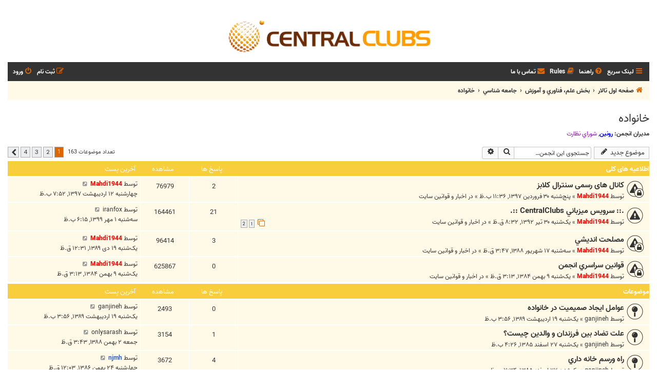

--- FILE ---
content_type: text/html; charset=UTF-8
request_url: https://centralclubs.com/viewforum.php?f=215&sid=6e5bb92aac133d69983a9d8f3f0cad73
body_size: 19081
content:
<!DOCTYPE html>
<html dir="rtl" lang="fa">
<head>
<meta charset="utf-8" />
<meta http-equiv="X-UA-Compatible" content="IE=edge">
<meta name="viewport" content="width=device-width, initial-scale=1" />

<title>خانواده - مرکز انجمنهای تخصصی</title>

				<link rel="alternate" type="application/atom+xml" title="خوراک - موضوعات جدید" href="/feed/topics?sid=b8be50f741303525344dc49477fea91e">	<link rel="alternate" type="application/atom+xml" title="خوراک - موضوعات فعال" href="/feed/topics_active?sid=b8be50f741303525344dc49477fea91e">			
	<link rel="canonical" href="https://centralclubs.com/viewforum.php?f=215">

<!--
	phpBB style name: Flat Style
	Based on style:   prosilver (this is the default phpBB3 style)
	Original author:  Tom Beddard ( http://www.subBlue.com/ )
	Modified by:      Ian Bradley ( http://phpbbstyles.oo.gd/ )
-->

<link href="./assets/css/font-awesome.min.css?assets_version=1275" rel="stylesheet">
<link href="./styles/CentralClubs/theme/stylesheet.css?assets_version=1275" rel="stylesheet">
<link href="./styles/CentralClubs/theme/fa/stylesheet.css?assets_version=1275" rel="stylesheet">

	<link href="./styles/CentralClubs/theme/bidi.css?assets_version=1275" rel="stylesheet">



<!--[if lte IE 9]>
	<link href="./styles/CentralClubs/theme/tweaks.css?assets_version=1275" rel="stylesheet">
<![endif]-->

<meta name="description" content="در اين بخش مي‌توانيد در مورد تمامي مسائل مرتبط با خانواده به بحث بپردازيد">
<meta name="twitter:card" content="summary">
<meta name="twitter:title" content="خانواده">
<meta name="twitter:description" content="در اين بخش مي‌توانيد در مورد تمامي مسائل مرتبط با خانواده به بحث بپردازيد">
<meta property="og:site_name" content="مرکز انجمنهای تخصصی">
<meta property="og:url" content="https://centralclubs.com/viewforum.php?f=215">
<meta property="og:type" content="website">
<meta property="og:title" content="خانواده">
<meta property="og:description" content="در اين بخش مي‌توانيد در مورد تمامي مسائل مرتبط با خانواده به بحث بپردازيد">
		<link rel="shortcut icon" href="https://centralclubs.com/ext/tatiana5/favicon/favicon.ico" />
	
	
	<link rel="apple-touch-icon" href="https://centralclubs.com/ext/tatiana5/favicon/apple_touch_icon.png" />

<link href="./ext/david63/sitelogo/styles/prosilver/theme/site_logo_common.css?assets_version=1275" rel="stylesheet" media="screen">
<link href="./ext/dmzx/hidecodeforguests/styles/all/theme/hcfg.css?assets_version=1275" rel="stylesheet" media="screen">
<link href="./ext/galandas/contodb/styles/all/theme/main.css?assets_version=1275" rel="stylesheet" media="screen">
<link href="./ext/meis2m/jalali/styles/all/theme/style.css?assets_version=1275" rel="stylesheet" media="screen">
<link href="./ext/phpbb/collapsiblecategories/styles/all/theme/collapsiblecategories.css?assets_version=1275" rel="stylesheet" media="screen">
<link href="./ext/primehalo/primelinks/styles/all/theme/prime_links.css?assets_version=1275" rel="stylesheet" media="screen">
<link href="./ext/rmcgirr83/contactadmin/styles/prosilver/theme/imageset.css?assets_version=1275" rel="stylesheet" media="screen">
<link href="./ext/phpbb/ads/styles/all/theme/phpbbads.css?assets_version=1275" rel="stylesheet" media="screen">


											<style>
	.site_logo {
		background-image: url(".//images/CCLogo.png");		width: 552px;		height: 100px;		background-size: contain;
	}
</style>

					<script>
			(function(i,s,o,g,r,a,m){i['GoogleAnalyticsObject']=r;i[r]=i[r]||function(){
			(i[r].q=i[r].q||[]).push(arguments)},i[r].l=1*new Date();a=s.createElement(o),
			m=s.getElementsByTagName(o)[0];a.async=1;a.src=g;m.parentNode.insertBefore(a,m)
			})(window,document,'script','//www.google-analytics.com/analytics.js','ga');

			ga('create', 'UA-43840976-1', 'auto');
									ga('send', 'pageview');
		</script>
	
</head>
<body id="phpbb" class="nojs notouch section-viewforum rtl ">


<div id="wrap" class="wrap">
	<a id="top" class="top-anchor" accesskey="t"></a>
	<div id="page-header">
		<div class="headerbar" role="banner">
					<div class="inner">

			<div id="site-description">
				<a id="logo" class="logo" href="./index.php?sid=b8be50f741303525344dc49477fea91e" title="صفحه اول تالار"><span class="site_logo"></span></a>
				<div  class="site-description">
					<h1>مرکز انجمنهای تخصصی</h1>
					<p></p>
					<p class="skiplink"><a href="#start_here">پرش به محتوا</a></p>
				</div>
			</div>

			</div>
					</div>
				<div class="navbar navbar-top" role="navigation">
	<div class="inner">

	<ul id="nav-main" class="nav-main linklist" role="menubar">

		<li id="quick-links" class="quick-links dropdown-container responsive-menu" data-skip-responsive="true">
			<a href="#" class="dropdown-trigger">
				<i class="icon fa-bars fa-fw" aria-hidden="true"></i><span>لینک سریع</span>
			</a>
			<div class="dropdown">
				<div class="pointer"><div class="pointer-inner"></div></div>
				<ul class="dropdown-contents" role="menu">
					
											<li class="separator"></li>
																									<li>
								<a href="./search.php?search_id=unanswered&amp;sid=b8be50f741303525344dc49477fea91e" role="menuitem">
									<i class="icon fa-file fa-fw" aria-hidden="true"></i><span>موضوعات پاسخ داده نشده</span>
								</a>
							</li>
							<li>
								<a href="./search.php?search_id=active_topics&amp;sid=b8be50f741303525344dc49477fea91e" role="menuitem">
									<i class="icon fa-file fa-fw" aria-hidden="true"></i><span>موضوعات فعال</span>
								</a>
							</li>
							<li class="separator"></li>
							<li>
								<a href="./search.php?sid=b8be50f741303525344dc49477fea91e" role="menuitem">
									<i class="icon fa-search fa-fw" aria-hidden="true"></i><span>جستجو</span>
								</a>
							</li>
					
										
										<li class="separator"></li>

									</ul>
			</div>
		</li>

				<li data-skip-responsive="true">
			<a href="/help/faq?sid=b8be50f741303525344dc49477fea91e" rel="help" title="سوالات متداول" role="menuitem">
				<i class="icon fa-question-circle fa-fw" aria-hidden="true"></i><span>راهنما</span>
			</a>
		</li>
			<li data-last-responsive="true">
		<a href="/rules?sid=b8be50f741303525344dc49477fea91e" rel="help" title="View the Rules of this Board" role="menuitem">
			<i class="icon fa-book fa-fw" aria-hidden="true"></i><span>Rules</span>
		</a>
	</li>
	<li class="" data-last-responsive="true">
		<a href="/contactadmin?sid=b8be50f741303525344dc49477fea91e" role="menuitem">
			<i class="icon fa-envelope fa-fw" aria-hidden="true"></i><span>تماس با ما</span>
		</a>
	</li>
				
			<li class="rightside"  data-skip-responsive="true">
			<a href="./ucp.php?mode=login&amp;redirect=viewforum.php%3Ff%3D215&amp;sid=b8be50f741303525344dc49477fea91e" title="ورود" accesskey="x" role="menuitem">
				<i class="icon fa-power-off fa-fw" aria-hidden="true"></i><span>ورود</span>
			</a>
		</li>
					<li class="rightside" data-skip-responsive="true">
				<a href="./ucp.php?mode=register&amp;sid=b8be50f741303525344dc49477fea91e" role="menuitem">
					<i class="icon fa-pencil-square-o  fa-fw" aria-hidden="true"></i><span>ثبت نام</span>
				</a>
			</li>
						</ul>
    </div>
</div>

<div class="navbar" role="navigation">
	<div class="inner">
	<ul id="nav-breadcrumbs" class="nav-breadcrumbs linklist navlinks" role="menubar">
						

			
		<li class="breadcrumbs" itemscope itemtype="https://schema.org/BreadcrumbList">

			
							<span class="crumb" itemtype="https://schema.org/ListItem" itemprop="itemListElement" itemscope><a itemprop="item" href="./index.php?sid=b8be50f741303525344dc49477fea91e" accesskey="h" data-navbar-reference="index"><i class="icon fa-home fa-fw"></i><span itemprop="name">صفحه اول تالار</span></a><meta itemprop="position" content="1" /></span>

											
								<span class="crumb" itemtype="https://schema.org/ListItem" itemprop="itemListElement" itemscope data-forum-id="207"><a itemprop="item" href="./viewforum.php?f=207&amp;sid=b8be50f741303525344dc49477fea91e"><span itemprop="name">بخش علم، فناوري و آموزش</span></a><meta itemprop="position" content="2" /></span>
															
								<span class="crumb" itemtype="https://schema.org/ListItem" itemprop="itemListElement" itemscope data-forum-id="171"><a itemprop="item" href="./viewforum.php?f=171&amp;sid=b8be50f741303525344dc49477fea91e"><span itemprop="name">جامعه شناسي</span></a><meta itemprop="position" content="3" /></span>
															
								<span class="crumb" itemtype="https://schema.org/ListItem" itemprop="itemListElement" itemscope data-forum-id="215"><a itemprop="item" href="./viewforum.php?f=215&amp;sid=b8be50f741303525344dc49477fea91e"><span itemprop="name">خانواده</span></a><meta itemprop="position" content="4" /></span>
							
					</li>
		
				
						</ul>

	</div>
</div>
	</div>

	
	<a id="start_here" class="anchor"></a>
	<div id="page-body" class="page-body" role="main">
		
		<h2 class="forum-title"><a href="./viewforum.php?f=215&amp;sid=b8be50f741303525344dc49477fea91e">خانواده</a></h2>
<div>
	<!-- NOTE: remove the style="display: none" when you want to have the forum description on the forum body -->
	<div style="display: none !important;">در اين بخش مي‌توانيد در مورد تمامي مسائل مرتبط با خانواده به بحث بپردازيد<br /></div>	<p><strong>مدیران انجمن:</strong> <a href="./memberlist.php?mode=viewprofile&amp;u=156896&amp;sid=b8be50f741303525344dc49477fea91e" style="color: #0000FF;" class="username-coloured">رونین</a>, <a style="color:#9900cc;" href="./memberlist.php?mode=group&amp;g=10&amp;sid=b8be50f741303525344dc49477fea91e">شوراي نظارت</a></p></div>



	<div class="action-bar bar-top">

				
		<a href="./posting.php?mode=post&amp;f=215&amp;sid=b8be50f741303525344dc49477fea91e" class="button" title="ارسال موضوع جدید">
							<span>موضوع جدید</span> <i class="icon fa-pencil fa-fw" aria-hidden="true"></i>
					</a>
				
			<div class="search-box" role="search">
			<form method="get" id="forum-search" action="./search.php?sid=b8be50f741303525344dc49477fea91e">
			<fieldset>
				<input class="inputbox search tiny" type="search" name="keywords" id="search_keywords" size="20" placeholder="جستجوی این انجمن…" />
				<button class="button button-search" type="submit" title="جستجو">
					<i class="icon fa-search fa-fw" aria-hidden="true"></i><span class="sr-only">جستجو</span>
				</button>
				<a href="./search.php?fid%5B%5D=215&amp;sid=b8be50f741303525344dc49477fea91e" class="button button-search-end" title="جستجوی پیشرفته">
					<i class="icon fa-cog fa-fw" aria-hidden="true"></i><span class="sr-only">جستجوی پیشرفته</span>
				</a>
				<input type="hidden" name="fid[0]" value="215" />
<input type="hidden" name="sid" value="b8be50f741303525344dc49477fea91e" />

			</fieldset>
			</form>
		</div>
	
	<div class="pagination">
				تعداد موضوعات 163
					<ul>
		<li class="active"><span>1</span></li>
				<li><a class="button" href="./viewforum.php?f=215&amp;sid=b8be50f741303525344dc49477fea91e&amp;start=50" role="button">2</a></li>
				<li><a class="button" href="./viewforum.php?f=215&amp;sid=b8be50f741303525344dc49477fea91e&amp;start=100" role="button">3</a></li>
				<li><a class="button" href="./viewforum.php?f=215&amp;sid=b8be50f741303525344dc49477fea91e&amp;start=150" role="button">4</a></li>
				<li class="arrow next"><a class="button button-icon-only" href="./viewforum.php?f=215&amp;sid=b8be50f741303525344dc49477fea91e&amp;start=50" rel="next" role="button"><i class="icon fa-chevron-left fa-fw" aria-hidden="true"></i><span class="sr-only">بعدی</span></a></li>
	</ul>
			</div>

	</div>




	
			<div class="forumbg announcement">
		<div class="inner">
		<ul class="topiclist">
			<li class="header">
				<dl class="row-item">
					<dt><div class="list-inner">اطلاعیه های کلی</div></dt>
					<dd class="posts">پاسخ ها</dd>
					<dd class="views">مشاهده</dd>
					<dd class="lastpost"><span>آخرین پست</span></dd>
				</dl>
			</li>
		</ul>
		<ul class="topiclist topics">
	
				<li class="row bg1 global-announce">
						<dl class="row-item global_read_locked">
				<dt title="این موضوع قفل شده است،نمیتوانید پستی را ویرایش کنید و یا پاسخی را ارسال کنید.">
										<div class="list-inner">
																		<a href="./viewtopic.php?t=122946&amp;sid=b8be50f741303525344dc49477fea91e" class="topictitle">کانال های رسمی سنترال کلابز</a>																								<br />
						
												<div class="responsive-show" style="display: none;">
							آخرین پست توسط <a href="./memberlist.php?mode=viewprofile&amp;u=2&amp;sid=b8be50f741303525344dc49477fea91e" style="color: #FF0000;" class="username-coloured">Mahdi1944</a> &laquo; <a href="./viewtopic.php?p=474085&amp;sid=b8be50f741303525344dc49477fea91e#p474085" title="برو به آخرین پست"><time datetime="2018-05-02T15:22:04+00:00">چهارشنبه ۱۲ اردیبهشت ۱۳۹۷, ۷:۵۲ ب.ظ</time></a>
							<br />ارسال شده در <a href="./viewforum.php?f=1&amp;sid=b8be50f741303525344dc49477fea91e">اخبار و قوانين سايت</a>						</div>
													<span class="responsive-show left-box" style="display: none;">پاسخ ها: <strong>2</strong></span>
													
						<div class="topic-poster responsive-hide left-box">
																												توسط <a href="./memberlist.php?mode=viewprofile&amp;u=2&amp;sid=b8be50f741303525344dc49477fea91e" style="color: #FF0000;" class="username-coloured">Mahdi1944</a> &raquo; <time datetime="2018-04-19T19:06:56+00:00">پنج‌شنبه ۳۰ فروردین ۱۳۹۷, ۱۱:۳۶ ب.ظ</time>
														 &raquo; در <a href="./viewforum.php?f=1&amp;sid=b8be50f741303525344dc49477fea91e">اخبار و قوانين سايت</a>						</div>

						
						    					</div>
				</dt>
				<dd class="posts">2 <dfn>پاسخ ها</dfn></dd>
				<dd class="views">76979 <dfn>مشاهده</dfn></dd>
				<dd class="lastpost">
					<span><dfn>آخرین پست </dfn>توسط <a href="./memberlist.php?mode=viewprofile&amp;u=2&amp;sid=b8be50f741303525344dc49477fea91e" style="color: #FF0000;" class="username-coloured">Mahdi1944</a>													<a href="./viewtopic.php?p=474085&amp;sid=b8be50f741303525344dc49477fea91e#p474085" title="برو به آخرین پست">
								<i class="icon fa-external-link-square fa-fw icon-lightgray icon-md" aria-hidden="true"></i><span class="sr-only"></span>
							</a>
												<br /><time datetime="2018-05-02T15:22:04+00:00">چهارشنبه ۱۲ اردیبهشت ۱۳۹۷, ۷:۵۲ ب.ظ</time>
					</span>
				</dd>
			</dl>
					</li>
		
	

	
	
				<li class="row bg2 global-announce">
						<dl class="row-item global_read">
				<dt title="پست خوانده نشده ای وجود ندارد.">
										<div class="list-inner">
																		<a href="./viewtopic.php?t=108361&amp;sid=b8be50f741303525344dc49477fea91e" class="topictitle">.:: سرويس ميزباني CentralClubs ::.</a>																								<br />
						
												<div class="responsive-show" style="display: none;">
							آخرین پست توسط <a href="./memberlist.php?mode=viewprofile&amp;u=382703&amp;sid=b8be50f741303525344dc49477fea91e" class="username">iranfox</a> &laquo; <a href="./viewtopic.php?p=484715&amp;sid=b8be50f741303525344dc49477fea91e#p484715" title="برو به آخرین پست"><time datetime="2020-09-22T14:45:15+00:00">سه‌شنبه ۱ مهر ۱۳۹۹, ۶:۱۵ ب.ظ</time></a>
							<br />ارسال شده در <a href="./viewforum.php?f=1&amp;sid=b8be50f741303525344dc49477fea91e">اخبار و قوانين سايت</a>						</div>
													<span class="responsive-show left-box" style="display: none;">پاسخ ها: <strong>21</strong></span>
													
						<div class="topic-poster responsive-hide left-box">
																												توسط <a href="./memberlist.php?mode=viewprofile&amp;u=2&amp;sid=b8be50f741303525344dc49477fea91e" style="color: #FF0000;" class="username-coloured">Mahdi1944</a> &raquo; <time datetime="2013-07-21T04:02:56+00:00">یک‌شنبه ۳۰ تیر ۱۳۹۲, ۸:۳۲ ق.ظ</time>
														 &raquo; در <a href="./viewforum.php?f=1&amp;sid=b8be50f741303525344dc49477fea91e">اخبار و قوانين سايت</a>						</div>

												<div class="pagination">
							<span><i class="icon fa-clone fa-fw" aria-hidden="true"></i></span>
							<ul>
															<li><a class="button" href="./viewtopic.php?t=108361&amp;sid=b8be50f741303525344dc49477fea91e">1</a></li>
																							<li><a class="button" href="./viewtopic.php?t=108361&amp;sid=b8be50f741303525344dc49477fea91e&amp;start=12">2</a></li>
																																													</ul>
						</div>
						
						    					</div>
				</dt>
				<dd class="posts">21 <dfn>پاسخ ها</dfn></dd>
				<dd class="views">164461 <dfn>مشاهده</dfn></dd>
				<dd class="lastpost">
					<span><dfn>آخرین پست </dfn>توسط <a href="./memberlist.php?mode=viewprofile&amp;u=382703&amp;sid=b8be50f741303525344dc49477fea91e" class="username">iranfox</a>													<a href="./viewtopic.php?p=484715&amp;sid=b8be50f741303525344dc49477fea91e#p484715" title="برو به آخرین پست">
								<i class="icon fa-external-link-square fa-fw icon-lightgray icon-md" aria-hidden="true"></i><span class="sr-only"></span>
							</a>
												<br /><time datetime="2020-09-22T14:45:15+00:00">سه‌شنبه ۱ مهر ۱۳۹۹, ۶:۱۵ ب.ظ</time>
					</span>
				</dd>
			</dl>
					</li>
		
	

	
	
				<li class="row bg1 global-announce">
						<dl class="row-item global_read_locked">
				<dt title="این موضوع قفل شده است،نمیتوانید پستی را ویرایش کنید و یا پاسخی را ارسال کنید.">
										<div class="list-inner">
																		<a href="./viewtopic.php?t=59885&amp;sid=b8be50f741303525344dc49477fea91e" class="topictitle">مصلحت انديشي</a>																								<br />
						
												<div class="responsive-show" style="display: none;">
							آخرین پست توسط <a href="./memberlist.php?mode=viewprofile&amp;u=2&amp;sid=b8be50f741303525344dc49477fea91e" style="color: #FF0000;" class="username-coloured">Mahdi1944</a> &laquo; <a href="./viewtopic.php?p=295710&amp;sid=b8be50f741303525344dc49477fea91e#p295710" title="برو به آخرین پست"><time datetime="2011-01-08T21:01:33+00:00">یک‌شنبه ۱۹ دی ۱۳۸۹, ۱۲:۳۱ ق.ظ</time></a>
							<br />ارسال شده در <a href="./viewforum.php?f=1&amp;sid=b8be50f741303525344dc49477fea91e">اخبار و قوانين سايت</a>						</div>
													<span class="responsive-show left-box" style="display: none;">پاسخ ها: <strong>3</strong></span>
													
						<div class="topic-poster responsive-hide left-box">
																												توسط <a href="./memberlist.php?mode=viewprofile&amp;u=2&amp;sid=b8be50f741303525344dc49477fea91e" style="color: #FF0000;" class="username-coloured">Mahdi1944</a> &raquo; <time datetime="2009-09-07T23:17:48+00:00">سه‌شنبه ۱۷ شهریور ۱۳۸۸, ۳:۴۷ ق.ظ</time>
														 &raquo; در <a href="./viewforum.php?f=1&amp;sid=b8be50f741303525344dc49477fea91e">اخبار و قوانين سايت</a>						</div>

						
						    					</div>
				</dt>
				<dd class="posts">3 <dfn>پاسخ ها</dfn></dd>
				<dd class="views">96414 <dfn>مشاهده</dfn></dd>
				<dd class="lastpost">
					<span><dfn>آخرین پست </dfn>توسط <a href="./memberlist.php?mode=viewprofile&amp;u=2&amp;sid=b8be50f741303525344dc49477fea91e" style="color: #FF0000;" class="username-coloured">Mahdi1944</a>													<a href="./viewtopic.php?p=295710&amp;sid=b8be50f741303525344dc49477fea91e#p295710" title="برو به آخرین پست">
								<i class="icon fa-external-link-square fa-fw icon-lightgray icon-md" aria-hidden="true"></i><span class="sr-only"></span>
							</a>
												<br /><time datetime="2011-01-08T21:01:33+00:00">یک‌شنبه ۱۹ دی ۱۳۸۹, ۱۲:۳۱ ق.ظ</time>
					</span>
				</dd>
			</dl>
					</li>
		
	

	
	
				<li class="row bg2 global-announce">
						<dl class="row-item global_read_locked">
				<dt title="این موضوع قفل شده است،نمیتوانید پستی را ویرایش کنید و یا پاسخی را ارسال کنید.">
										<div class="list-inner">
																		<a href="./viewtopic.php?t=7&amp;sid=b8be50f741303525344dc49477fea91e" class="topictitle">قوانين سراسري انجمن</a>																								<br />
						
												<div class="responsive-show" style="display: none;">
							آخرین پست توسط <a href="./memberlist.php?mode=viewprofile&amp;u=2&amp;sid=b8be50f741303525344dc49477fea91e" style="color: #FF0000;" class="username-coloured">Mahdi1944</a> &laquo; <a href="./viewtopic.php?p=9&amp;sid=b8be50f741303525344dc49477fea91e#p9" title="برو به آخرین پست"><time datetime="2006-01-28T23:43:13+00:00">یک‌شنبه ۹ بهمن ۱۳۸۴, ۳:۱۳ ق.ظ</time></a>
							<br />ارسال شده در <a href="./viewforum.php?f=1&amp;sid=b8be50f741303525344dc49477fea91e">اخبار و قوانين سايت</a>						</div>
												
						<div class="topic-poster responsive-hide left-box">
																												توسط <a href="./memberlist.php?mode=viewprofile&amp;u=2&amp;sid=b8be50f741303525344dc49477fea91e" style="color: #FF0000;" class="username-coloured">Mahdi1944</a> &raquo; <time datetime="2006-01-28T23:43:13+00:00">یک‌شنبه ۹ بهمن ۱۳۸۴, ۳:۱۳ ق.ظ</time>
														 &raquo; در <a href="./viewforum.php?f=1&amp;sid=b8be50f741303525344dc49477fea91e">اخبار و قوانين سايت</a>						</div>

						
						    					</div>
				</dt>
				<dd class="posts">0 <dfn>پاسخ ها</dfn></dd>
				<dd class="views">625867 <dfn>مشاهده</dfn></dd>
				<dd class="lastpost">
					<span><dfn>آخرین پست </dfn>توسط <a href="./memberlist.php?mode=viewprofile&amp;u=2&amp;sid=b8be50f741303525344dc49477fea91e" style="color: #FF0000;" class="username-coloured">Mahdi1944</a>													<a href="./viewtopic.php?p=9&amp;sid=b8be50f741303525344dc49477fea91e#p9" title="برو به آخرین پست">
								<i class="icon fa-external-link-square fa-fw icon-lightgray icon-md" aria-hidden="true"></i><span class="sr-only"></span>
							</a>
												<br /><time datetime="2006-01-28T23:43:13+00:00">یک‌شنبه ۹ بهمن ۱۳۸۴, ۳:۱۳ ق.ظ</time>
					</span>
				</dd>
			</dl>
					</li>
		
	

			</ul>
		</div>
	</div>
	
			<div class="forumbg">
		<div class="inner">
		<ul class="topiclist">
			<li class="header">
				<dl class="row-item">
					<dt><div class="list-inner">موضوعات</div></dt>
					<dd class="posts">پاسخ ها</dd>
					<dd class="views">مشاهده</dd>
					<dd class="lastpost"><span>آخرین پست</span></dd>
				</dl>
			</li>
		</ul>
		<ul class="topiclist topics">
	
				<li class="row bg1 sticky">
						<dl class="row-item sticky_read">
				<dt title="پست خوانده نشده ای وجود ندارد.">
										<div class="list-inner">
																		<a href="./viewtopic.php?t=67415&amp;sid=b8be50f741303525344dc49477fea91e" class="topictitle">عوامل ایجاد صمیمیت در خانواده</a>																								<br />
						
												<div class="responsive-show" style="display: none;">
							آخرین پست توسط <a href="./memberlist.php?mode=viewprofile&amp;u=5303&amp;sid=b8be50f741303525344dc49477fea91e" class="username">ganjineh</a> &laquo; <a href="./viewtopic.php?p=270961&amp;sid=b8be50f741303525344dc49477fea91e#p270961" title="برو به آخرین پست"><time datetime="2010-05-09T11:26:08+00:00">یک‌شنبه ۱۹ اردیبهشت ۱۳۸۹, ۳:۵۶ ب.ظ</time></a>
													</div>
												
						<div class="topic-poster responsive-hide left-box">
																												توسط <a href="./memberlist.php?mode=viewprofile&amp;u=5303&amp;sid=b8be50f741303525344dc49477fea91e" class="username">ganjineh</a> &raquo; <time datetime="2010-05-09T11:26:08+00:00">یک‌شنبه ۱۹ اردیبهشت ۱۳۸۹, ۳:۵۶ ب.ظ</time>
																				</div>

						
						    					</div>
				</dt>
				<dd class="posts">0 <dfn>پاسخ ها</dfn></dd>
				<dd class="views">2493 <dfn>مشاهده</dfn></dd>
				<dd class="lastpost">
					<span><dfn>آخرین پست </dfn>توسط <a href="./memberlist.php?mode=viewprofile&amp;u=5303&amp;sid=b8be50f741303525344dc49477fea91e" class="username">ganjineh</a>													<a href="./viewtopic.php?p=270961&amp;sid=b8be50f741303525344dc49477fea91e#p270961" title="برو به آخرین پست">
								<i class="icon fa-external-link-square fa-fw icon-lightgray icon-md" aria-hidden="true"></i><span class="sr-only"></span>
							</a>
												<br /><time datetime="2010-05-09T11:26:08+00:00">یک‌شنبه ۱۹ اردیبهشت ۱۳۸۹, ۳:۵۶ ب.ظ</time>
					</span>
				</dd>
			</dl>
					</li>
		
	

	
	
				<li class="row bg2 sticky">
						<dl class="row-item sticky_read">
				<dt title="پست خوانده نشده ای وجود ندارد.">
										<div class="list-inner">
																		<a href="./viewtopic.php?t=23684&amp;sid=b8be50f741303525344dc49477fea91e" class="topictitle">علت تضاد بين فرزندان و والدين چيست؟</a>																								<br />
						
												<div class="responsive-show" style="display: none;">
							آخرین پست توسط <a href="./memberlist.php?mode=viewprofile&amp;u=135508&amp;sid=b8be50f741303525344dc49477fea91e" class="username">onlysarash</a> &laquo; <a href="./viewtopic.php?p=259793&amp;sid=b8be50f741303525344dc49477fea91e#p259793" title="برو به آخرین پست"><time datetime="2010-01-22T00:13:48+00:00">جمعه ۲ بهمن ۱۳۸۸, ۳:۴۳ ق.ظ</time></a>
													</div>
													<span class="responsive-show left-box" style="display: none;">پاسخ ها: <strong>1</strong></span>
													
						<div class="topic-poster responsive-hide left-box">
																												توسط <a href="./memberlist.php?mode=viewprofile&amp;u=5303&amp;sid=b8be50f741303525344dc49477fea91e" class="username">ganjineh</a> &raquo; <time datetime="2007-03-18T12:56:45+00:00">یک‌شنبه ۲۷ اسفند ۱۳۸۵, ۴:۲۶ ب.ظ</time>
																				</div>

						
						    					</div>
				</dt>
				<dd class="posts">1 <dfn>پاسخ ها</dfn></dd>
				<dd class="views">3154 <dfn>مشاهده</dfn></dd>
				<dd class="lastpost">
					<span><dfn>آخرین پست </dfn>توسط <a href="./memberlist.php?mode=viewprofile&amp;u=135508&amp;sid=b8be50f741303525344dc49477fea91e" class="username">onlysarash</a>													<a href="./viewtopic.php?p=259793&amp;sid=b8be50f741303525344dc49477fea91e#p259793" title="برو به آخرین پست">
								<i class="icon fa-external-link-square fa-fw icon-lightgray icon-md" aria-hidden="true"></i><span class="sr-only"></span>
							</a>
												<br /><time datetime="2010-01-22T00:13:48+00:00">جمعه ۲ بهمن ۱۳۸۸, ۳:۴۳ ق.ظ</time>
					</span>
				</dd>
			</dl>
					</li>
		
	

	
	
				<li class="row bg1 sticky">
						<dl class="row-item sticky_read">
				<dt title="پست خوانده نشده ای وجود ندارد.">
										<div class="list-inner">
																		<a href="./viewtopic.php?t=23717&amp;sid=b8be50f741303525344dc49477fea91e" class="topictitle">راه ورسم خانه داري</a>																								<br />
						
												<div class="responsive-show" style="display: none;">
							آخرین پست توسط <a href="./memberlist.php?mode=viewprofile&amp;u=1235&amp;sid=b8be50f741303525344dc49477fea91e" style="color: #3366cc;" class="username-coloured">njmh</a> &laquo; <a href="./viewtopic.php?p=157886&amp;sid=b8be50f741303525344dc49477fea91e#p157886" title="برو به آخرین پست"><time datetime="2008-02-12T20:33:30+00:00">چهارشنبه ۲۴ بهمن ۱۳۸۶, ۱۲:۰۳ ق.ظ</time></a>
													</div>
													<span class="responsive-show left-box" style="display: none;">پاسخ ها: <strong>4</strong></span>
													
						<div class="topic-poster responsive-hide left-box">
																												توسط <a href="./memberlist.php?mode=viewprofile&amp;u=5303&amp;sid=b8be50f741303525344dc49477fea91e" class="username">ganjineh</a> &raquo; <time datetime="2007-03-18T16:04:02+00:00">یک‌شنبه ۲۷ اسفند ۱۳۸۵, ۷:۳۴ ب.ظ</time>
																				</div>

						
						    					</div>
				</dt>
				<dd class="posts">4 <dfn>پاسخ ها</dfn></dd>
				<dd class="views">3672 <dfn>مشاهده</dfn></dd>
				<dd class="lastpost">
					<span><dfn>آخرین پست </dfn>توسط <a href="./memberlist.php?mode=viewprofile&amp;u=1235&amp;sid=b8be50f741303525344dc49477fea91e" style="color: #3366cc;" class="username-coloured">njmh</a>													<a href="./viewtopic.php?p=157886&amp;sid=b8be50f741303525344dc49477fea91e#p157886" title="برو به آخرین پست">
								<i class="icon fa-external-link-square fa-fw icon-lightgray icon-md" aria-hidden="true"></i><span class="sr-only"></span>
							</a>
												<br /><time datetime="2008-02-12T20:33:30+00:00">چهارشنبه ۲۴ بهمن ۱۳۸۶, ۱۲:۰۳ ق.ظ</time>
					</span>
				</dd>
			</dl>
					</li>
		
	

	
	
				<li class="row bg2 sticky">
						<dl class="row-item sticky_read">
				<dt title="پست خوانده نشده ای وجود ندارد.">
										<div class="list-inner">
																		<a href="./viewtopic.php?t=3618&amp;sid=b8be50f741303525344dc49477fea91e" class="topictitle">::::::...:::::: ازدواج و مسايل مربوط به آن ::::::....:::::::</a>																								<br />
						
												<div class="responsive-show" style="display: none;">
							آخرین پست توسط <a href="./memberlist.php?mode=viewprofile&amp;u=11&amp;sid=b8be50f741303525344dc49477fea91e" style="color: #FF9900;" class="username-coloured">Reza6662</a> &laquo; <a href="./viewtopic.php?p=148804&amp;sid=b8be50f741303525344dc49477fea91e#p148804" title="برو به آخرین پست"><time datetime="2007-12-15T17:30:21+00:00">شنبه ۲۴ آذر ۱۳۸۶, ۹:۰۰ ب.ظ</time></a>
													</div>
													<span class="responsive-show left-box" style="display: none;">پاسخ ها: <strong>231</strong></span>
													
						<div class="topic-poster responsive-hide left-box">
																												توسط <a href="./memberlist.php?mode=viewprofile&amp;u=3&amp;sid=b8be50f741303525344dc49477fea91e" class="username">Farhad3614</a> &raquo; <time datetime="2006-04-21T19:40:31+00:00">جمعه ۱ اردیبهشت ۱۳۸۵, ۱۱:۱۰ ب.ظ</time>
																				</div>

												<div class="pagination">
							<span><i class="icon fa-clone fa-fw" aria-hidden="true"></i></span>
							<ul>
															<li><a class="button" href="./viewtopic.php?t=3618&amp;sid=b8be50f741303525344dc49477fea91e">1</a></li>
																							<li class="ellipsis"><span>…</span></li>
																							<li><a class="button" href="./viewtopic.php?t=3618&amp;sid=b8be50f741303525344dc49477fea91e&amp;start=180">16</a></li>
																							<li><a class="button" href="./viewtopic.php?t=3618&amp;sid=b8be50f741303525344dc49477fea91e&amp;start=192">17</a></li>
																							<li><a class="button" href="./viewtopic.php?t=3618&amp;sid=b8be50f741303525344dc49477fea91e&amp;start=204">18</a></li>
																							<li><a class="button" href="./viewtopic.php?t=3618&amp;sid=b8be50f741303525344dc49477fea91e&amp;start=216">19</a></li>
																							<li><a class="button" href="./viewtopic.php?t=3618&amp;sid=b8be50f741303525344dc49477fea91e&amp;start=228">20</a></li>
																																													</ul>
						</div>
						
						    					</div>
				</dt>
				<dd class="posts">231 <dfn>پاسخ ها</dfn></dd>
				<dd class="views">43454 <dfn>مشاهده</dfn></dd>
				<dd class="lastpost">
					<span><dfn>آخرین پست </dfn>توسط <a href="./memberlist.php?mode=viewprofile&amp;u=11&amp;sid=b8be50f741303525344dc49477fea91e" style="color: #FF9900;" class="username-coloured">Reza6662</a>													<a href="./viewtopic.php?p=148804&amp;sid=b8be50f741303525344dc49477fea91e#p148804" title="برو به آخرین پست">
								<i class="icon fa-external-link-square fa-fw icon-lightgray icon-md" aria-hidden="true"></i><span class="sr-only"></span>
							</a>
												<br /><time datetime="2007-12-15T17:30:21+00:00">شنبه ۲۴ آذر ۱۳۸۶, ۹:۰۰ ب.ظ</time>
					</span>
				</dd>
			</dl>
					</li>
		
	

	
	
				<li class="row bg1">
						<dl class="row-item topic_read">
				<dt title="پست خوانده نشده ای وجود ندارد.">
										<div class="list-inner">
																		<a href="./viewtopic.php?t=117878&amp;sid=b8be50f741303525344dc49477fea91e" class="topictitle">معرفىتنها سایت مجوزدار ازدواج اینترنتی و چند توصیه به مجردها</a>																								<br />
						
												<div class="responsive-show" style="display: none;">
							آخرین پست توسط <a href="./memberlist.php?mode=viewprofile&amp;u=150375&amp;sid=b8be50f741303525344dc49477fea91e" style="color: #FF9900;" class="username-coloured">MOHAMMAD_ASEMOONI</a> &laquo; <a href="./viewtopic.php?p=458301&amp;sid=b8be50f741303525344dc49477fea91e#p458301" title="برو به آخرین پست"><time datetime="2016-02-14T12:51:49+00:00">یک‌شنبه ۲۵ بهمن ۱۳۹۴, ۴:۲۱ ب.ظ</time></a>
													</div>
													<span class="responsive-show left-box" style="display: none;">پاسخ ها: <strong>4</strong></span>
													
						<div class="topic-poster responsive-hide left-box">
																												توسط <a href="./memberlist.php?mode=viewprofile&amp;u=150375&amp;sid=b8be50f741303525344dc49477fea91e" style="color: #FF9900;" class="username-coloured">MOHAMMAD_ASEMOONI</a> &raquo; <time datetime="2016-01-20T23:05:35+00:00">پنج‌شنبه ۱ بهمن ۱۳۹۴, ۲:۳۵ ق.ظ</time>
																				</div>

						
						    					</div>
				</dt>
				<dd class="posts">4 <dfn>پاسخ ها</dfn></dd>
				<dd class="views">5425 <dfn>مشاهده</dfn></dd>
				<dd class="lastpost">
					<span><dfn>آخرین پست </dfn>توسط <a href="./memberlist.php?mode=viewprofile&amp;u=150375&amp;sid=b8be50f741303525344dc49477fea91e" style="color: #FF9900;" class="username-coloured">MOHAMMAD_ASEMOONI</a>													<a href="./viewtopic.php?p=458301&amp;sid=b8be50f741303525344dc49477fea91e#p458301" title="برو به آخرین پست">
								<i class="icon fa-external-link-square fa-fw icon-lightgray icon-md" aria-hidden="true"></i><span class="sr-only"></span>
							</a>
												<br /><time datetime="2016-02-14T12:51:49+00:00">یک‌شنبه ۲۵ بهمن ۱۳۹۴, ۴:۲۱ ب.ظ</time>
					</span>
				</dd>
			</dl>
					</li>
		
	

	
	
				<li class="row bg2">
						<dl class="row-item topic_read">
				<dt title="پست خوانده نشده ای وجود ندارد.">
										<div class="list-inner">
																		<a href="./viewtopic.php?t=92406&amp;sid=b8be50f741303525344dc49477fea91e" class="topictitle">موجودی مخصوص به نام زن...</a>																								<br />
						
												<div class="responsive-show" style="display: none;">
							آخرین پست توسط <a href="./memberlist.php?mode=viewprofile&amp;u=336821&amp;sid=b8be50f741303525344dc49477fea91e" class="username">parandinfo</a> &laquo; <a href="./viewtopic.php?p=449700&amp;sid=b8be50f741303525344dc49477fea91e#p449700" title="برو به آخرین پست"><time datetime="2015-07-15T04:04:38+00:00">چهارشنبه ۲۴ تیر ۱۳۹۴, ۸:۳۴ ق.ظ</time></a>
													</div>
													<span class="responsive-show left-box" style="display: none;">پاسخ ها: <strong>1</strong></span>
													
						<div class="topic-poster responsive-hide left-box">
																												توسط <a href="./memberlist.php?mode=viewprofile&amp;u=7183&amp;sid=b8be50f741303525344dc49477fea91e" style="color: #3366cc;" class="username-coloured">airplane</a> &raquo; <time datetime="2012-07-04T20:27:15+00:00">پنج‌شنبه ۱۵ تیر ۱۳۹۱, ۱۲:۵۷ ق.ظ</time>
																				</div>

						
						    					</div>
				</dt>
				<dd class="posts">1 <dfn>پاسخ ها</dfn></dd>
				<dd class="views">2974 <dfn>مشاهده</dfn></dd>
				<dd class="lastpost">
					<span><dfn>آخرین پست </dfn>توسط <a href="./memberlist.php?mode=viewprofile&amp;u=336821&amp;sid=b8be50f741303525344dc49477fea91e" class="username">parandinfo</a>													<a href="./viewtopic.php?p=449700&amp;sid=b8be50f741303525344dc49477fea91e#p449700" title="برو به آخرین پست">
								<i class="icon fa-external-link-square fa-fw icon-lightgray icon-md" aria-hidden="true"></i><span class="sr-only"></span>
							</a>
												<br /><time datetime="2015-07-15T04:04:38+00:00">چهارشنبه ۲۴ تیر ۱۳۹۴, ۸:۳۴ ق.ظ</time>
					</span>
				</dd>
			</dl>
					</li>
		
	

	
	
				<li class="row bg1">
						<dl class="row-item topic_read">
				<dt title="پست خوانده نشده ای وجود ندارد.">
										<div class="list-inner">
																		<a href="./viewtopic.php?t=113841&amp;sid=b8be50f741303525344dc49477fea91e" class="topictitle">حجاب مصونیت است یا شعاری توخالی؟</a>																								<br />
						
												<div class="responsive-show" style="display: none;">
							آخرین پست توسط <a href="./memberlist.php?mode=viewprofile&amp;u=13676&amp;sid=b8be50f741303525344dc49477fea91e" style="color: #3366cc;" class="username-coloured">Present</a> &laquo; <a href="./viewtopic.php?p=436295&amp;sid=b8be50f741303525344dc49477fea91e#p436295" title="برو به آخرین پست"><time datetime="2014-09-19T13:25:42+00:00">جمعه ۲۸ شهریور ۱۳۹۳, ۵:۵۵ ب.ظ</time></a>
													</div>
													<span class="responsive-show left-box" style="display: none;">پاسخ ها: <strong>2</strong></span>
													
						<div class="topic-poster responsive-hide left-box">
																												توسط <a href="./memberlist.php?mode=viewprofile&amp;u=5282&amp;sid=b8be50f741303525344dc49477fea91e" style="color: #3366cc;" class="username-coloured">lolo_babo1</a> &raquo; <time datetime="2014-09-17T11:54:54+00:00">چهارشنبه ۲۶ شهریور ۱۳۹۳, ۴:۲۴ ب.ظ</time>
																				</div>

						
						    					</div>
				</dt>
				<dd class="posts">2 <dfn>پاسخ ها</dfn></dd>
				<dd class="views">2719 <dfn>مشاهده</dfn></dd>
				<dd class="lastpost">
					<span><dfn>آخرین پست </dfn>توسط <a href="./memberlist.php?mode=viewprofile&amp;u=13676&amp;sid=b8be50f741303525344dc49477fea91e" style="color: #3366cc;" class="username-coloured">Present</a>													<a href="./viewtopic.php?p=436295&amp;sid=b8be50f741303525344dc49477fea91e#p436295" title="برو به آخرین پست">
								<i class="icon fa-external-link-square fa-fw icon-lightgray icon-md" aria-hidden="true"></i><span class="sr-only"></span>
							</a>
												<br /><time datetime="2014-09-19T13:25:42+00:00">جمعه ۲۸ شهریور ۱۳۹۳, ۵:۵۵ ب.ظ</time>
					</span>
				</dd>
			</dl>
					</li>
		
	

	
	
				<li class="row bg2">
						<dl class="row-item topic_read_hot">
				<dt title="پست خوانده نشده ای وجود ندارد.">
										<div class="list-inner">
																		<a href="./viewtopic.php?t=106338&amp;sid=b8be50f741303525344dc49477fea91e" class="topictitle">ازدواج موقت</a>																								<br />
						
												<div class="responsive-show" style="display: none;">
							آخرین پست توسط <a href="./memberlist.php?mode=viewprofile&amp;u=285314&amp;sid=b8be50f741303525344dc49477fea91e" class="username">امیر احمدی2</a> &laquo; <a href="./viewtopic.php?p=395086&amp;sid=b8be50f741303525344dc49477fea91e#p395086" title="برو به آخرین پست"><time datetime="2013-04-18T05:08:34+00:00">پنج‌شنبه ۲۹ فروردین ۱۳۹۲, ۹:۳۸ ق.ظ</time></a>
													</div>
													<span class="responsive-show left-box" style="display: none;">پاسخ ها: <strong>43</strong></span>
													
						<div class="topic-poster responsive-hide left-box">
																												توسط <a href="./memberlist.php?mode=viewprofile&amp;u=285314&amp;sid=b8be50f741303525344dc49477fea91e" class="username">امیر احمدی2</a> &raquo; <time datetime="2013-03-07T17:20:10+00:00">پنج‌شنبه ۱۷ اسفند ۱۳۹۱, ۸:۵۰ ب.ظ</time>
																				</div>

												<div class="pagination">
							<span><i class="icon fa-clone fa-fw" aria-hidden="true"></i></span>
							<ul>
															<li><a class="button" href="./viewtopic.php?t=106338&amp;sid=b8be50f741303525344dc49477fea91e">1</a></li>
																							<li><a class="button" href="./viewtopic.php?t=106338&amp;sid=b8be50f741303525344dc49477fea91e&amp;start=12">2</a></li>
																							<li><a class="button" href="./viewtopic.php?t=106338&amp;sid=b8be50f741303525344dc49477fea91e&amp;start=24">3</a></li>
																							<li><a class="button" href="./viewtopic.php?t=106338&amp;sid=b8be50f741303525344dc49477fea91e&amp;start=36">4</a></li>
																																													</ul>
						</div>
						
						    					</div>
				</dt>
				<dd class="posts">43 <dfn>پاسخ ها</dfn></dd>
				<dd class="views">13025 <dfn>مشاهده</dfn></dd>
				<dd class="lastpost">
					<span><dfn>آخرین پست </dfn>توسط <a href="./memberlist.php?mode=viewprofile&amp;u=285314&amp;sid=b8be50f741303525344dc49477fea91e" class="username">امیر احمدی2</a>													<a href="./viewtopic.php?p=395086&amp;sid=b8be50f741303525344dc49477fea91e#p395086" title="برو به آخرین پست">
								<i class="icon fa-external-link-square fa-fw icon-lightgray icon-md" aria-hidden="true"></i><span class="sr-only"></span>
							</a>
												<br /><time datetime="2013-04-18T05:08:34+00:00">پنج‌شنبه ۲۹ فروردین ۱۳۹۲, ۹:۳۸ ق.ظ</time>
					</span>
				</dd>
			</dl>
					</li>
		
	

	
	
				<li class="row bg1">
						<dl class="row-item topic_read">
				<dt title="پست خوانده نشده ای وجود ندارد.">
										<div class="list-inner">
																		<a href="./viewtopic.php?t=106377&amp;sid=b8be50f741303525344dc49477fea91e" class="topictitle">پیامبر و دیوانه</a>																								<br />
						
												<div class="responsive-show" style="display: none;">
							آخرین پست توسط <a href="./memberlist.php?mode=viewprofile&amp;u=112285&amp;sid=b8be50f741303525344dc49477fea91e" style="color: #0000FF;" class="username-coloured">RAHVAR</a> &laquo; <a href="./viewtopic.php?p=393734&amp;sid=b8be50f741303525344dc49477fea91e#p393734" title="برو به آخرین پست"><time datetime="2013-03-30T06:53:59+00:00">شنبه ۱۰ فروردین ۱۳۹۲, ۱۱:۲۳ ق.ظ</time></a>
													</div>
													<span class="responsive-show left-box" style="display: none;">پاسخ ها: <strong>7</strong></span>
													
						<div class="topic-poster responsive-hide left-box">
																												توسط <a href="./memberlist.php?mode=viewprofile&amp;u=112285&amp;sid=b8be50f741303525344dc49477fea91e" style="color: #0000FF;" class="username-coloured">RAHVAR</a> &raquo; <time datetime="2013-03-09T19:01:46+00:00">شنبه ۱۹ اسفند ۱۳۹۱, ۱۰:۳۱ ب.ظ</time>
																				</div>

						
						    					</div>
				</dt>
				<dd class="posts">7 <dfn>پاسخ ها</dfn></dd>
				<dd class="views">3729 <dfn>مشاهده</dfn></dd>
				<dd class="lastpost">
					<span><dfn>آخرین پست </dfn>توسط <a href="./memberlist.php?mode=viewprofile&amp;u=112285&amp;sid=b8be50f741303525344dc49477fea91e" style="color: #0000FF;" class="username-coloured">RAHVAR</a>													<a href="./viewtopic.php?p=393734&amp;sid=b8be50f741303525344dc49477fea91e#p393734" title="برو به آخرین پست">
								<i class="icon fa-external-link-square fa-fw icon-lightgray icon-md" aria-hidden="true"></i><span class="sr-only"></span>
							</a>
												<br /><time datetime="2013-03-30T06:53:59+00:00">شنبه ۱۰ فروردین ۱۳۹۲, ۱۱:۲۳ ق.ظ</time>
					</span>
				</dd>
			</dl>
					</li>
		
	

	
	
				<li class="row bg2">
						<dl class="row-item topic_read">
				<dt title="پست خوانده نشده ای وجود ندارد.">
										<div class="list-inner">
																		<a href="./viewtopic.php?t=106374&amp;sid=b8be50f741303525344dc49477fea91e" class="topictitle">زناشویی، فرزندان در کتاب &quot;پیامبر و دیوانه&quot;</a>																								<br />
						
												<div class="responsive-show" style="display: none;">
							آخرین پست توسط <a href="./memberlist.php?mode=viewprofile&amp;u=55698&amp;sid=b8be50f741303525344dc49477fea91e" style="color: #FF9900;" class="username-coloured">Solver</a> &laquo; <a href="./viewtopic.php?p=391977&amp;sid=b8be50f741303525344dc49477fea91e#p391977" title="برو به آخرین پست"><time datetime="2013-03-09T17:15:57+00:00">شنبه ۱۹ اسفند ۱۳۹۱, ۸:۴۵ ب.ظ</time></a>
													</div>
												
						<div class="topic-poster responsive-hide left-box">
																												توسط <a href="./memberlist.php?mode=viewprofile&amp;u=55698&amp;sid=b8be50f741303525344dc49477fea91e" style="color: #FF9900;" class="username-coloured">Solver</a> &raquo; <time datetime="2013-03-09T17:15:57+00:00">شنبه ۱۹ اسفند ۱۳۹۱, ۸:۴۵ ب.ظ</time>
																				</div>

						
						    					</div>
				</dt>
				<dd class="posts">0 <dfn>پاسخ ها</dfn></dd>
				<dd class="views">2794 <dfn>مشاهده</dfn></dd>
				<dd class="lastpost">
					<span><dfn>آخرین پست </dfn>توسط <a href="./memberlist.php?mode=viewprofile&amp;u=55698&amp;sid=b8be50f741303525344dc49477fea91e" style="color: #FF9900;" class="username-coloured">Solver</a>													<a href="./viewtopic.php?p=391977&amp;sid=b8be50f741303525344dc49477fea91e#p391977" title="برو به آخرین پست">
								<i class="icon fa-external-link-square fa-fw icon-lightgray icon-md" aria-hidden="true"></i><span class="sr-only"></span>
							</a>
												<br /><time datetime="2013-03-09T17:15:57+00:00">شنبه ۱۹ اسفند ۱۳۹۱, ۸:۴۵ ب.ظ</time>
					</span>
				</dd>
			</dl>
					</li>
		
	

	
	
				<li class="row bg1">
						<dl class="row-item topic_read">
				<dt title="پست خوانده نشده ای وجود ندارد.">
										<div class="list-inner">
																		<a href="./viewtopic.php?t=97374&amp;sid=b8be50f741303525344dc49477fea91e" class="topictitle">6 میـم اصـلی در تربیـت مـوفق کـودک</a>																								<br />
						
												<div class="responsive-show" style="display: none;">
							آخرین پست توسط <a href="./memberlist.php?mode=viewprofile&amp;u=7183&amp;sid=b8be50f741303525344dc49477fea91e" style="color: #3366cc;" class="username-coloured">airplane</a> &laquo; <a href="./viewtopic.php?p=374852&amp;sid=b8be50f741303525344dc49477fea91e#p374852" title="برو به آخرین پست"><time datetime="2012-09-07T03:38:56+00:00">جمعه ۱۷ شهریور ۱۳۹۱, ۸:۰۸ ق.ظ</time></a>
													</div>
												
						<div class="topic-poster responsive-hide left-box">
																												توسط <a href="./memberlist.php?mode=viewprofile&amp;u=7183&amp;sid=b8be50f741303525344dc49477fea91e" style="color: #3366cc;" class="username-coloured">airplane</a> &raquo; <time datetime="2012-09-07T03:38:56+00:00">جمعه ۱۷ شهریور ۱۳۹۱, ۸:۰۸ ق.ظ</time>
																				</div>

						
						    					</div>
				</dt>
				<dd class="posts">0 <dfn>پاسخ ها</dfn></dd>
				<dd class="views">2081 <dfn>مشاهده</dfn></dd>
				<dd class="lastpost">
					<span><dfn>آخرین پست </dfn>توسط <a href="./memberlist.php?mode=viewprofile&amp;u=7183&amp;sid=b8be50f741303525344dc49477fea91e" style="color: #3366cc;" class="username-coloured">airplane</a>													<a href="./viewtopic.php?p=374852&amp;sid=b8be50f741303525344dc49477fea91e#p374852" title="برو به آخرین پست">
								<i class="icon fa-external-link-square fa-fw icon-lightgray icon-md" aria-hidden="true"></i><span class="sr-only"></span>
							</a>
												<br /><time datetime="2012-09-07T03:38:56+00:00">جمعه ۱۷ شهریور ۱۳۹۱, ۸:۰۸ ق.ظ</time>
					</span>
				</dd>
			</dl>
					</li>
		
	

	
	
				<li class="row bg2">
						<dl class="row-item topic_read">
				<dt title="پست خوانده نشده ای وجود ندارد.">
										<div class="list-inner">
																		<a href="./viewtopic.php?t=95746&amp;sid=b8be50f741303525344dc49477fea91e" class="topictitle">هشـت اصـل برای یک زنـدگی عـالی</a>																								<br />
						
												<div class="responsive-show" style="display: none;">
							آخرین پست توسط <a href="./memberlist.php?mode=viewprofile&amp;u=7183&amp;sid=b8be50f741303525344dc49477fea91e" style="color: #3366cc;" class="username-coloured">airplane</a> &laquo; <a href="./viewtopic.php?p=371423&amp;sid=b8be50f741303525344dc49477fea91e#p371423" title="برو به آخرین پست"><time datetime="2012-08-16T21:13:07+00:00">جمعه ۲۷ مرداد ۱۳۹۱, ۱:۴۳ ق.ظ</time></a>
													</div>
												
						<div class="topic-poster responsive-hide left-box">
																												توسط <a href="./memberlist.php?mode=viewprofile&amp;u=7183&amp;sid=b8be50f741303525344dc49477fea91e" style="color: #3366cc;" class="username-coloured">airplane</a> &raquo; <time datetime="2012-08-16T21:13:07+00:00">جمعه ۲۷ مرداد ۱۳۹۱, ۱:۴۳ ق.ظ</time>
																				</div>

						
						    					</div>
				</dt>
				<dd class="posts">0 <dfn>پاسخ ها</dfn></dd>
				<dd class="views">2105 <dfn>مشاهده</dfn></dd>
				<dd class="lastpost">
					<span><dfn>آخرین پست </dfn>توسط <a href="./memberlist.php?mode=viewprofile&amp;u=7183&amp;sid=b8be50f741303525344dc49477fea91e" style="color: #3366cc;" class="username-coloured">airplane</a>													<a href="./viewtopic.php?p=371423&amp;sid=b8be50f741303525344dc49477fea91e#p371423" title="برو به آخرین پست">
								<i class="icon fa-external-link-square fa-fw icon-lightgray icon-md" aria-hidden="true"></i><span class="sr-only"></span>
							</a>
												<br /><time datetime="2012-08-16T21:13:07+00:00">جمعه ۲۷ مرداد ۱۳۹۱, ۱:۴۳ ق.ظ</time>
					</span>
				</dd>
			</dl>
					</li>
		
	

	
	
				<li class="row bg1">
						<dl class="row-item topic_read">
				<dt title="پست خوانده نشده ای وجود ندارد.">
										<div class="list-inner">
																		<a href="./viewtopic.php?t=95563&amp;sid=b8be50f741303525344dc49477fea91e" class="topictitle">قدر خانواده ات را بدان...</a>																								<br />
						
												<div class="responsive-show" style="display: none;">
							آخرین پست توسط <a href="./memberlist.php?mode=viewprofile&amp;u=156896&amp;sid=b8be50f741303525344dc49477fea91e" style="color: #0000FF;" class="username-coloured">رونین</a> &laquo; <a href="./viewtopic.php?p=371216&amp;sid=b8be50f741303525344dc49477fea91e#p371216" title="برو به آخرین پست"><time datetime="2012-08-15T16:16:00+00:00">چهارشنبه ۲۵ مرداد ۱۳۹۱, ۸:۴۶ ب.ظ</time></a>
													</div>
													<span class="responsive-show left-box" style="display: none;">پاسخ ها: <strong>1</strong></span>
													
						<div class="topic-poster responsive-hide left-box">
																												توسط <a href="./memberlist.php?mode=viewprofile&amp;u=223807&amp;sid=b8be50f741303525344dc49477fea91e" style="color: #3366cc;" class="username-coloured">A3eman</a> &raquo; <time datetime="2012-08-14T10:39:57+00:00">سه‌شنبه ۲۴ مرداد ۱۳۹۱, ۳:۰۹ ب.ظ</time>
																				</div>

						
						    					</div>
				</dt>
				<dd class="posts">1 <dfn>پاسخ ها</dfn></dd>
				<dd class="views">2373 <dfn>مشاهده</dfn></dd>
				<dd class="lastpost">
					<span><dfn>آخرین پست </dfn>توسط <a href="./memberlist.php?mode=viewprofile&amp;u=156896&amp;sid=b8be50f741303525344dc49477fea91e" style="color: #0000FF;" class="username-coloured">رونین</a>													<a href="./viewtopic.php?p=371216&amp;sid=b8be50f741303525344dc49477fea91e#p371216" title="برو به آخرین پست">
								<i class="icon fa-external-link-square fa-fw icon-lightgray icon-md" aria-hidden="true"></i><span class="sr-only"></span>
							</a>
												<br /><time datetime="2012-08-15T16:16:00+00:00">چهارشنبه ۲۵ مرداد ۱۳۹۱, ۸:۴۶ ب.ظ</time>
					</span>
				</dd>
			</dl>
					</li>
		
	

	
	
				<li class="row bg2">
						<dl class="row-item topic_read">
				<dt title="پست خوانده نشده ای وجود ندارد.">
										<div class="list-inner">
																		<a href="./viewtopic.php?t=92266&amp;sid=b8be50f741303525344dc49477fea91e" class="topictitle">عشق در نگاه اول</a>																								<br />
						
												<div class="responsive-show" style="display: none;">
							آخرین پست توسط <a href="./memberlist.php?mode=viewprofile&amp;u=14731&amp;sid=b8be50f741303525344dc49477fea91e" class="username">mj_piremard</a> &laquo; <a href="./viewtopic.php?p=363376&amp;sid=b8be50f741303525344dc49477fea91e#p363376" title="برو به آخرین پست"><time datetime="2012-07-03T16:29:32+00:00">سه‌شنبه ۱۳ تیر ۱۳۹۱, ۸:۵۹ ب.ظ</time></a>
													</div>
													<span class="responsive-show left-box" style="display: none;">پاسخ ها: <strong>1</strong></span>
													
						<div class="topic-poster responsive-hide left-box">
																												توسط <a href="./memberlist.php?mode=viewprofile&amp;u=7183&amp;sid=b8be50f741303525344dc49477fea91e" style="color: #3366cc;" class="username-coloured">airplane</a> &raquo; <time datetime="2012-07-01T20:29:00+00:00">دوشنبه ۱۲ تیر ۱۳۹۱, ۱۲:۵۹ ق.ظ</time>
																				</div>

						
						    					</div>
				</dt>
				<dd class="posts">1 <dfn>پاسخ ها</dfn></dd>
				<dd class="views">2576 <dfn>مشاهده</dfn></dd>
				<dd class="lastpost">
					<span><dfn>آخرین پست </dfn>توسط <a href="./memberlist.php?mode=viewprofile&amp;u=14731&amp;sid=b8be50f741303525344dc49477fea91e" class="username">mj_piremard</a>													<a href="./viewtopic.php?p=363376&amp;sid=b8be50f741303525344dc49477fea91e#p363376" title="برو به آخرین پست">
								<i class="icon fa-external-link-square fa-fw icon-lightgray icon-md" aria-hidden="true"></i><span class="sr-only"></span>
							</a>
												<br /><time datetime="2012-07-03T16:29:32+00:00">سه‌شنبه ۱۳ تیر ۱۳۹۱, ۸:۵۹ ب.ظ</time>
					</span>
				</dd>
			</dl>
					</li>
		
	

	
	
				<li class="row bg1">
						<dl class="row-item topic_read">
				<dt title="پست خوانده نشده ای وجود ندارد.">
										<div class="list-inner">
																		<a href="./viewtopic.php?t=91847&amp;sid=b8be50f741303525344dc49477fea91e" class="topictitle">حال فهمیدم هدف زیستن این است رفیق)زنـدگی و گـذر عمـر گرانـ)</a>																								<br />
						
												<div class="responsive-show" style="display: none;">
							آخرین پست توسط <a href="./memberlist.php?mode=viewprofile&amp;u=49167&amp;sid=b8be50f741303525344dc49477fea91e" style="color: #3366cc;" class="username-coloured">FREE MAN</a> &laquo; <a href="./viewtopic.php?p=361794&amp;sid=b8be50f741303525344dc49477fea91e#p361794" title="برو به آخرین پست"><time datetime="2012-06-23T15:03:12+00:00">شنبه ۳ تیر ۱۳۹۱, ۷:۳۳ ب.ظ</time></a>
													</div>
													<span class="responsive-show left-box" style="display: none;">پاسخ ها: <strong>2</strong></span>
													
						<div class="topic-poster responsive-hide left-box">
																												توسط <a href="./memberlist.php?mode=viewprofile&amp;u=7183&amp;sid=b8be50f741303525344dc49477fea91e" style="color: #3366cc;" class="username-coloured">airplane</a> &raquo; <time datetime="2012-06-23T11:58:12+00:00">شنبه ۳ تیر ۱۳۹۱, ۴:۲۸ ب.ظ</time>
																				</div>

						
						    					</div>
				</dt>
				<dd class="posts">2 <dfn>پاسخ ها</dfn></dd>
				<dd class="views">3263 <dfn>مشاهده</dfn></dd>
				<dd class="lastpost">
					<span><dfn>آخرین پست </dfn>توسط <a href="./memberlist.php?mode=viewprofile&amp;u=49167&amp;sid=b8be50f741303525344dc49477fea91e" style="color: #3366cc;" class="username-coloured">FREE MAN</a>													<a href="./viewtopic.php?p=361794&amp;sid=b8be50f741303525344dc49477fea91e#p361794" title="برو به آخرین پست">
								<i class="icon fa-external-link-square fa-fw icon-lightgray icon-md" aria-hidden="true"></i><span class="sr-only"></span>
							</a>
												<br /><time datetime="2012-06-23T15:03:12+00:00">شنبه ۳ تیر ۱۳۹۱, ۷:۳۳ ب.ظ</time>
					</span>
				</dd>
			</dl>
					</li>
		
	

	
	
				<li class="row bg2">
						<dl class="row-item topic_read">
				<dt title="پست خوانده نشده ای وجود ندارد.">
										<div class="list-inner">
																		<a href="./viewtopic.php?t=91625&amp;sid=b8be50f741303525344dc49477fea91e" class="topictitle">انـدر حـکایـت هفـت خـان ازدواج</a>																								<br />
						
												<div class="responsive-show" style="display: none;">
							آخرین پست توسط <a href="./memberlist.php?mode=viewprofile&amp;u=6094&amp;sid=b8be50f741303525344dc49477fea91e" class="username">hany</a> &laquo; <a href="./viewtopic.php?p=361691&amp;sid=b8be50f741303525344dc49477fea91e#p361691" title="برو به آخرین پست"><time datetime="2012-06-22T21:33:05+00:00">شنبه ۳ تیر ۱۳۹۱, ۲:۰۳ ق.ظ</time></a>
													</div>
													<span class="responsive-show left-box" style="display: none;">پاسخ ها: <strong>5</strong></span>
													
						<div class="topic-poster responsive-hide left-box">
																												توسط <a href="./memberlist.php?mode=viewprofile&amp;u=7183&amp;sid=b8be50f741303525344dc49477fea91e" style="color: #3366cc;" class="username-coloured">airplane</a> &raquo; <time datetime="2012-06-18T19:12:02+00:00">دوشنبه ۲۹ خرداد ۱۳۹۱, ۱۱:۴۲ ب.ظ</time>
																				</div>

						
						    					</div>
				</dt>
				<dd class="posts">5 <dfn>پاسخ ها</dfn></dd>
				<dd class="views">2931 <dfn>مشاهده</dfn></dd>
				<dd class="lastpost">
					<span><dfn>آخرین پست </dfn>توسط <a href="./memberlist.php?mode=viewprofile&amp;u=6094&amp;sid=b8be50f741303525344dc49477fea91e" class="username">hany</a>													<a href="./viewtopic.php?p=361691&amp;sid=b8be50f741303525344dc49477fea91e#p361691" title="برو به آخرین پست">
								<i class="icon fa-external-link-square fa-fw icon-lightgray icon-md" aria-hidden="true"></i><span class="sr-only"></span>
							</a>
												<br /><time datetime="2012-06-22T21:33:05+00:00">شنبه ۳ تیر ۱۳۹۱, ۲:۰۳ ق.ظ</time>
					</span>
				</dd>
			</dl>
					</li>
		
	

	
	
				<li class="row bg1">
						<dl class="row-item topic_read">
				<dt title="پست خوانده نشده ای وجود ندارد.">
										<div class="list-inner">
																		<a href="./viewtopic.php?t=91508&amp;sid=b8be50f741303525344dc49477fea91e" class="topictitle">یک داستان آموزنده برای همسرانی که عشق دیگری پیدا کرده اند!</a>																								<br />
						
												<div class="responsive-show" style="display: none;">
							آخرین پست توسط <a href="./memberlist.php?mode=viewprofile&amp;u=112285&amp;sid=b8be50f741303525344dc49477fea91e" style="color: #0000FF;" class="username-coloured">RAHVAR</a> &laquo; <a href="./viewtopic.php?p=360567&amp;sid=b8be50f741303525344dc49477fea91e#p360567" title="برو به آخرین پست"><time datetime="2012-06-16T13:47:46+00:00">شنبه ۲۷ خرداد ۱۳۹۱, ۶:۱۷ ب.ظ</time></a>
													</div>
													<span class="responsive-show left-box" style="display: none;">پاسخ ها: <strong>1</strong></span>
													
						<div class="topic-poster responsive-hide left-box">
																												توسط <a href="./memberlist.php?mode=viewprofile&amp;u=264070&amp;sid=b8be50f741303525344dc49477fea91e" class="username">*mohammad*</a> &raquo; <time datetime="2012-06-16T12:29:08+00:00">شنبه ۲۷ خرداد ۱۳۹۱, ۴:۵۹ ب.ظ</time>
																				</div>

						
						    					</div>
				</dt>
				<dd class="posts">1 <dfn>پاسخ ها</dfn></dd>
				<dd class="views">2254 <dfn>مشاهده</dfn></dd>
				<dd class="lastpost">
					<span><dfn>آخرین پست </dfn>توسط <a href="./memberlist.php?mode=viewprofile&amp;u=112285&amp;sid=b8be50f741303525344dc49477fea91e" style="color: #0000FF;" class="username-coloured">RAHVAR</a>													<a href="./viewtopic.php?p=360567&amp;sid=b8be50f741303525344dc49477fea91e#p360567" title="برو به آخرین پست">
								<i class="icon fa-external-link-square fa-fw icon-lightgray icon-md" aria-hidden="true"></i><span class="sr-only"></span>
							</a>
												<br /><time datetime="2012-06-16T13:47:46+00:00">شنبه ۲۷ خرداد ۱۳۹۱, ۶:۱۷ ب.ظ</time>
					</span>
				</dd>
			</dl>
					</li>
		
	

	
	
				<li class="row bg2">
						<dl class="row-item topic_read">
				<dt title="پست خوانده نشده ای وجود ندارد.">
										<div class="list-inner">
																		<a href="./viewtopic.php?t=90961&amp;sid=b8be50f741303525344dc49477fea91e" class="topictitle">روز پدر مبارک</a>																								<br />
						
												<div class="responsive-show" style="display: none;">
							آخرین پست توسط <a href="./memberlist.php?mode=viewprofile&amp;u=203000&amp;sid=b8be50f741303525344dc49477fea91e" class="username">Ph.Sepehr</a> &laquo; <a href="./viewtopic.php?p=358888&amp;sid=b8be50f741303525344dc49477fea91e#p358888" title="برو به آخرین پست"><time datetime="2012-06-04T09:55:46+00:00">دوشنبه ۱۵ خرداد ۱۳۹۱, ۲:۲۵ ب.ظ</time></a>
													</div>
													<span class="responsive-show left-box" style="display: none;">پاسخ ها: <strong>4</strong></span>
													
						<div class="topic-poster responsive-hide left-box">
																												توسط <a href="./memberlist.php?mode=viewprofile&amp;u=7183&amp;sid=b8be50f741303525344dc49477fea91e" style="color: #3366cc;" class="username-coloured">airplane</a> &raquo; <time datetime="2012-06-04T07:15:17+00:00">دوشنبه ۱۵ خرداد ۱۳۹۱, ۱۱:۴۵ ق.ظ</time>
																				</div>

						
						    					</div>
				</dt>
				<dd class="posts">4 <dfn>پاسخ ها</dfn></dd>
				<dd class="views">2809 <dfn>مشاهده</dfn></dd>
				<dd class="lastpost">
					<span><dfn>آخرین پست </dfn>توسط <a href="./memberlist.php?mode=viewprofile&amp;u=203000&amp;sid=b8be50f741303525344dc49477fea91e" class="username">Ph.Sepehr</a>													<a href="./viewtopic.php?p=358888&amp;sid=b8be50f741303525344dc49477fea91e#p358888" title="برو به آخرین پست">
								<i class="icon fa-external-link-square fa-fw icon-lightgray icon-md" aria-hidden="true"></i><span class="sr-only"></span>
							</a>
												<br /><time datetime="2012-06-04T09:55:46+00:00">دوشنبه ۱۵ خرداد ۱۳۹۱, ۲:۲۵ ب.ظ</time>
					</span>
				</dd>
			</dl>
					</li>
		
	

	
	
				<li class="row bg1">
						<dl class="row-item topic_read">
				<dt title="پست خوانده نشده ای وجود ندارد.">
										<div class="list-inner">
																		<a href="./viewtopic.php?t=90076&amp;sid=b8be50f741303525344dc49477fea91e" class="topictitle">انتظارات همسر من</a>																								<br />
						
												<div class="responsive-show" style="display: none;">
							آخرین پست توسط <a href="./memberlist.php?mode=viewprofile&amp;u=6094&amp;sid=b8be50f741303525344dc49477fea91e" class="username">hany</a> &laquo; <a href="./viewtopic.php?p=358111&amp;sid=b8be50f741303525344dc49477fea91e#p358111" title="برو به آخرین پست"><time datetime="2012-05-29T10:10:12+00:00">سه‌شنبه ۹ خرداد ۱۳۹۱, ۲:۴۰ ب.ظ</time></a>
													</div>
													<span class="responsive-show left-box" style="display: none;">پاسخ ها: <strong>11</strong></span>
													
						<div class="topic-poster responsive-hide left-box">
																												توسط <a href="./memberlist.php?mode=viewprofile&amp;u=7183&amp;sid=b8be50f741303525344dc49477fea91e" style="color: #3366cc;" class="username-coloured">airplane</a> &raquo; <time datetime="2012-05-16T19:18:56+00:00">چهارشنبه ۲۷ اردیبهشت ۱۳۹۱, ۱۱:۴۸ ب.ظ</time>
																				</div>

						
						    					</div>
				</dt>
				<dd class="posts">11 <dfn>پاسخ ها</dfn></dd>
				<dd class="views">4449 <dfn>مشاهده</dfn></dd>
				<dd class="lastpost">
					<span><dfn>آخرین پست </dfn>توسط <a href="./memberlist.php?mode=viewprofile&amp;u=6094&amp;sid=b8be50f741303525344dc49477fea91e" class="username">hany</a>													<a href="./viewtopic.php?p=358111&amp;sid=b8be50f741303525344dc49477fea91e#p358111" title="برو به آخرین پست">
								<i class="icon fa-external-link-square fa-fw icon-lightgray icon-md" aria-hidden="true"></i><span class="sr-only"></span>
							</a>
												<br /><time datetime="2012-05-29T10:10:12+00:00">سه‌شنبه ۹ خرداد ۱۳۹۱, ۲:۴۰ ب.ظ</time>
					</span>
				</dd>
			</dl>
					</li>
		
	

	
	
				<li class="row bg2">
						<dl class="row-item topic_read">
				<dt title="پست خوانده نشده ای وجود ندارد.">
										<div class="list-inner">
																		<a href="./viewtopic.php?t=90434&amp;sid=b8be50f741303525344dc49477fea91e" class="topictitle">بهترین توصیه‌های قبل از ازدواج</a>																								<br />
						
												<div class="responsive-show" style="display: none;">
							آخرین پست توسط <a href="./memberlist.php?mode=viewprofile&amp;u=115090&amp;sid=b8be50f741303525344dc49477fea91e" class="username">j.ghahraman</a> &laquo; <a href="./viewtopic.php?p=357437&amp;sid=b8be50f741303525344dc49477fea91e#p357437" title="برو به آخرین پست"><time datetime="2012-05-24T17:34:25+00:00">پنج‌شنبه ۴ خرداد ۱۳۹۱, ۱۰:۰۴ ب.ظ</time></a>
													</div>
													<span class="responsive-show left-box" style="display: none;">پاسخ ها: <strong>3</strong></span>
													
						<div class="topic-poster responsive-hide left-box">
																												توسط <a href="./memberlist.php?mode=viewprofile&amp;u=7183&amp;sid=b8be50f741303525344dc49477fea91e" style="color: #3366cc;" class="username-coloured">airplane</a> &raquo; <time datetime="2012-05-24T06:40:27+00:00">پنج‌شنبه ۴ خرداد ۱۳۹۱, ۱۱:۱۰ ق.ظ</time>
																				</div>

						
						    					</div>
				</dt>
				<dd class="posts">3 <dfn>پاسخ ها</dfn></dd>
				<dd class="views">2665 <dfn>مشاهده</dfn></dd>
				<dd class="lastpost">
					<span><dfn>آخرین پست </dfn>توسط <a href="./memberlist.php?mode=viewprofile&amp;u=115090&amp;sid=b8be50f741303525344dc49477fea91e" class="username">j.ghahraman</a>													<a href="./viewtopic.php?p=357437&amp;sid=b8be50f741303525344dc49477fea91e#p357437" title="برو به آخرین پست">
								<i class="icon fa-external-link-square fa-fw icon-lightgray icon-md" aria-hidden="true"></i><span class="sr-only"></span>
							</a>
												<br /><time datetime="2012-05-24T17:34:25+00:00">پنج‌شنبه ۴ خرداد ۱۳۹۱, ۱۰:۰۴ ب.ظ</time>
					</span>
				</dd>
			</dl>
					</li>
		
	

	
	
				<li class="row bg1">
						<dl class="row-item topic_read">
				<dt title="پست خوانده نشده ای وجود ندارد.">
										<div class="list-inner">
																		<a href="./viewtopic.php?t=90229&amp;sid=b8be50f741303525344dc49477fea91e" class="topictitle">۱۰ ترفنـد بـرای جلب محبـت مـادرزن !</a>																								<br />
						
												<div class="responsive-show" style="display: none;">
							آخرین پست توسط <a href="./memberlist.php?mode=viewprofile&amp;u=7183&amp;sid=b8be50f741303525344dc49477fea91e" style="color: #3366cc;" class="username-coloured">airplane</a> &laquo; <a href="./viewtopic.php?p=356776&amp;sid=b8be50f741303525344dc49477fea91e#p356776" title="برو به آخرین پست"><time datetime="2012-05-20T15:45:33+00:00">یک‌شنبه ۳۱ اردیبهشت ۱۳۹۱, ۸:۱۵ ب.ظ</time></a>
													</div>
												
						<div class="topic-poster responsive-hide left-box">
																												توسط <a href="./memberlist.php?mode=viewprofile&amp;u=7183&amp;sid=b8be50f741303525344dc49477fea91e" style="color: #3366cc;" class="username-coloured">airplane</a> &raquo; <time datetime="2012-05-20T15:45:33+00:00">یک‌شنبه ۳۱ اردیبهشت ۱۳۹۱, ۸:۱۵ ب.ظ</time>
																				</div>

						
						    					</div>
				</dt>
				<dd class="posts">0 <dfn>پاسخ ها</dfn></dd>
				<dd class="views">2112 <dfn>مشاهده</dfn></dd>
				<dd class="lastpost">
					<span><dfn>آخرین پست </dfn>توسط <a href="./memberlist.php?mode=viewprofile&amp;u=7183&amp;sid=b8be50f741303525344dc49477fea91e" style="color: #3366cc;" class="username-coloured">airplane</a>													<a href="./viewtopic.php?p=356776&amp;sid=b8be50f741303525344dc49477fea91e#p356776" title="برو به آخرین پست">
								<i class="icon fa-external-link-square fa-fw icon-lightgray icon-md" aria-hidden="true"></i><span class="sr-only"></span>
							</a>
												<br /><time datetime="2012-05-20T15:45:33+00:00">یک‌شنبه ۳۱ اردیبهشت ۱۳۹۱, ۸:۱۵ ب.ظ</time>
					</span>
				</dd>
			</dl>
					</li>
		
	

	
	
				<li class="row bg2">
						<dl class="row-item topic_read_hot">
				<dt title="پست خوانده نشده ای وجود ندارد.">
										<div class="list-inner">
																		<a href="./viewtopic.php?t=18113&amp;sid=b8be50f741303525344dc49477fea91e" class="topictitle">نابودی نهاد خانواده در آمریکا؟</a>																								<br />
						
												<div class="responsive-show" style="display: none;">
							آخرین پست توسط <a href="./memberlist.php?mode=viewprofile&amp;u=23106&amp;sid=b8be50f741303525344dc49477fea91e" style="color: #3366cc;" class="username-coloured">KH.I.A.2500</a> &laquo; <a href="./viewtopic.php?p=355947&amp;sid=b8be50f741303525344dc49477fea91e#p355947" title="برو به آخرین پست"><time datetime="2012-05-13T19:12:23+00:00">یک‌شنبه ۲۴ اردیبهشت ۱۳۹۱, ۱۱:۴۲ ب.ظ</time></a>
													</div>
													<span class="responsive-show left-box" style="display: none;">پاسخ ها: <strong>52</strong></span>
													
						<div class="topic-poster responsive-hide left-box">
																												توسط <a href="./memberlist.php?mode=viewprofile&amp;u=88&amp;sid=b8be50f741303525344dc49477fea91e" style="color: #9900cc;" class="username-coloured">Mohsen1001</a> &raquo; <time datetime="2007-01-17T22:35:12+00:00">پنج‌شنبه ۲۸ دی ۱۳۸۵, ۲:۰۵ ق.ظ</time>
																				</div>

												<div class="pagination">
							<span><i class="icon fa-clone fa-fw" aria-hidden="true"></i></span>
							<ul>
															<li><a class="button" href="./viewtopic.php?t=18113&amp;sid=b8be50f741303525344dc49477fea91e">1</a></li>
																							<li><a class="button" href="./viewtopic.php?t=18113&amp;sid=b8be50f741303525344dc49477fea91e&amp;start=12">2</a></li>
																							<li><a class="button" href="./viewtopic.php?t=18113&amp;sid=b8be50f741303525344dc49477fea91e&amp;start=24">3</a></li>
																							<li><a class="button" href="./viewtopic.php?t=18113&amp;sid=b8be50f741303525344dc49477fea91e&amp;start=36">4</a></li>
																							<li><a class="button" href="./viewtopic.php?t=18113&amp;sid=b8be50f741303525344dc49477fea91e&amp;start=48">5</a></li>
																																													</ul>
						</div>
						
						    					</div>
				</dt>
				<dd class="posts">52 <dfn>پاسخ ها</dfn></dd>
				<dd class="views">15156 <dfn>مشاهده</dfn></dd>
				<dd class="lastpost">
					<span><dfn>آخرین پست </dfn>توسط <a href="./memberlist.php?mode=viewprofile&amp;u=23106&amp;sid=b8be50f741303525344dc49477fea91e" style="color: #3366cc;" class="username-coloured">KH.I.A.2500</a>													<a href="./viewtopic.php?p=355947&amp;sid=b8be50f741303525344dc49477fea91e#p355947" title="برو به آخرین پست">
								<i class="icon fa-external-link-square fa-fw icon-lightgray icon-md" aria-hidden="true"></i><span class="sr-only"></span>
							</a>
												<br /><time datetime="2012-05-13T19:12:23+00:00">یک‌شنبه ۲۴ اردیبهشت ۱۳۹۱, ۱۱:۴۲ ب.ظ</time>
					</span>
				</dd>
			</dl>
					</li>
		
	

	
	
				<li class="row bg1">
						<dl class="row-item topic_read">
				<dt title="پست خوانده نشده ای وجود ندارد.">
										<div class="list-inner">
																		<a href="./viewtopic.php?t=89841&amp;sid=b8be50f741303525344dc49477fea91e" class="topictitle">زندگی عاشقانه رایانه ای !</a>																								<br />
						
												<div class="responsive-show" style="display: none;">
							آخرین پست توسط <a href="./memberlist.php?mode=viewprofile&amp;u=214355&amp;sid=b8be50f741303525344dc49477fea91e" class="username">mojtabba</a> &laquo; <a href="./viewtopic.php?p=355896&amp;sid=b8be50f741303525344dc49477fea91e#p355896" title="برو به آخرین پست"><time datetime="2012-05-13T07:13:02+00:00">یک‌شنبه ۲۴ اردیبهشت ۱۳۹۱, ۱۱:۴۳ ق.ظ</time></a>
													</div>
													<span class="responsive-show left-box" style="display: none;">پاسخ ها: <strong>1</strong></span>
													
						<div class="topic-poster responsive-hide left-box">
																												توسط <a href="./memberlist.php?mode=viewprofile&amp;u=7183&amp;sid=b8be50f741303525344dc49477fea91e" style="color: #3366cc;" class="username-coloured">airplane</a> &raquo; <time datetime="2012-05-12T19:49:16+00:00">یک‌شنبه ۲۴ اردیبهشت ۱۳۹۱, ۱۲:۱۹ ق.ظ</time>
																				</div>

						
						    					</div>
				</dt>
				<dd class="posts">1 <dfn>پاسخ ها</dfn></dd>
				<dd class="views">2110 <dfn>مشاهده</dfn></dd>
				<dd class="lastpost">
					<span><dfn>آخرین پست </dfn>توسط <a href="./memberlist.php?mode=viewprofile&amp;u=214355&amp;sid=b8be50f741303525344dc49477fea91e" class="username">mojtabba</a>													<a href="./viewtopic.php?p=355896&amp;sid=b8be50f741303525344dc49477fea91e#p355896" title="برو به آخرین پست">
								<i class="icon fa-external-link-square fa-fw icon-lightgray icon-md" aria-hidden="true"></i><span class="sr-only"></span>
							</a>
												<br /><time datetime="2012-05-13T07:13:02+00:00">یک‌شنبه ۲۴ اردیبهشت ۱۳۹۱, ۱۱:۴۳ ق.ظ</time>
					</span>
				</dd>
			</dl>
					</li>
		
	

	
	
				<li class="row bg2">
						<dl class="row-item topic_read">
				<dt title="پست خوانده نشده ای وجود ندارد.">
										<div class="list-inner">
																		<a href="./viewtopic.php?t=89746&amp;sid=b8be50f741303525344dc49477fea91e" class="topictitle">خودتان را در دل خانواده نامزدتان جا کنید !!!!!(خواندنی)</a>																								<br />
						
												<div class="responsive-show" style="display: none;">
							آخرین پست توسط <a href="./memberlist.php?mode=viewprofile&amp;u=7183&amp;sid=b8be50f741303525344dc49477fea91e" style="color: #3366cc;" class="username-coloured">airplane</a> &laquo; <a href="./viewtopic.php?p=355550&amp;sid=b8be50f741303525344dc49477fea91e#p355550" title="برو به آخرین پست"><time datetime="2012-05-10T19:57:40+00:00">جمعه ۲۲ اردیبهشت ۱۳۹۱, ۱۲:۲۷ ق.ظ</time></a>
													</div>
												
						<div class="topic-poster responsive-hide left-box">
																												توسط <a href="./memberlist.php?mode=viewprofile&amp;u=7183&amp;sid=b8be50f741303525344dc49477fea91e" style="color: #3366cc;" class="username-coloured">airplane</a> &raquo; <time datetime="2012-05-10T19:57:40+00:00">جمعه ۲۲ اردیبهشت ۱۳۹۱, ۱۲:۲۷ ق.ظ</time>
																				</div>

						
						    					</div>
				</dt>
				<dd class="posts">0 <dfn>پاسخ ها</dfn></dd>
				<dd class="views">2007 <dfn>مشاهده</dfn></dd>
				<dd class="lastpost">
					<span><dfn>آخرین پست </dfn>توسط <a href="./memberlist.php?mode=viewprofile&amp;u=7183&amp;sid=b8be50f741303525344dc49477fea91e" style="color: #3366cc;" class="username-coloured">airplane</a>													<a href="./viewtopic.php?p=355550&amp;sid=b8be50f741303525344dc49477fea91e#p355550" title="برو به آخرین پست">
								<i class="icon fa-external-link-square fa-fw icon-lightgray icon-md" aria-hidden="true"></i><span class="sr-only"></span>
							</a>
												<br /><time datetime="2012-05-10T19:57:40+00:00">جمعه ۲۲ اردیبهشت ۱۳۹۱, ۱۲:۲۷ ق.ظ</time>
					</span>
				</dd>
			</dl>
					</li>
		
	

	
	
				<li class="row bg1">
						<dl class="row-item topic_read">
				<dt title="پست خوانده نشده ای وجود ندارد.">
										<div class="list-inner">
																		<a href="./viewtopic.php?t=88707&amp;sid=b8be50f741303525344dc49477fea91e" class="topictitle">پسرهای گریزان از ازدواج بخوانند!!!</a>																								<br />
						
												<div class="responsive-show" style="display: none;">
							آخرین پست توسط <a href="./memberlist.php?mode=viewprofile&amp;u=263695&amp;sid=b8be50f741303525344dc49477fea91e" class="username">gmracer</a> &laquo; <a href="./viewtopic.php?p=354426&amp;sid=b8be50f741303525344dc49477fea91e#p354426" title="برو به آخرین پست"><time datetime="2012-05-02T08:46:57+00:00">چهارشنبه ۱۳ اردیبهشت ۱۳۹۱, ۱:۱۶ ب.ظ</time></a>
													</div>
													<span class="responsive-show left-box" style="display: none;">پاسخ ها: <strong>3</strong></span>
													
						<div class="topic-poster responsive-hide left-box">
																												توسط <a href="./memberlist.php?mode=viewprofile&amp;u=239354&amp;sid=b8be50f741303525344dc49477fea91e" style="color: #3366cc;" class="username-coloured">serat&amp;mersad</a> &raquo; <time datetime="2012-04-18T13:45:10+00:00">چهارشنبه ۳۰ فروردین ۱۳۹۱, ۶:۱۵ ب.ظ</time>
																				</div>

						
						    					</div>
				</dt>
				<dd class="posts">3 <dfn>پاسخ ها</dfn></dd>
				<dd class="views">2689 <dfn>مشاهده</dfn></dd>
				<dd class="lastpost">
					<span><dfn>آخرین پست </dfn>توسط <a href="./memberlist.php?mode=viewprofile&amp;u=263695&amp;sid=b8be50f741303525344dc49477fea91e" class="username">gmracer</a>													<a href="./viewtopic.php?p=354426&amp;sid=b8be50f741303525344dc49477fea91e#p354426" title="برو به آخرین پست">
								<i class="icon fa-external-link-square fa-fw icon-lightgray icon-md" aria-hidden="true"></i><span class="sr-only"></span>
							</a>
												<br /><time datetime="2012-05-02T08:46:57+00:00">چهارشنبه ۱۳ اردیبهشت ۱۳۹۱, ۱:۱۶ ب.ظ</time>
					</span>
				</dd>
			</dl>
					</li>
		
	

	
	
				<li class="row bg2">
						<dl class="row-item topic_read_hot">
				<dt title="پست خوانده نشده ای وجود ندارد.">
										<div class="list-inner">
																		<a href="./viewtopic.php?t=74261&amp;sid=b8be50f741303525344dc49477fea91e" class="topictitle">مجموعه توصیه های اخلاقی</a>																								<br />
						
												<div class="responsive-show" style="display: none;">
							آخرین پست توسط <a href="./memberlist.php?mode=viewprofile&amp;u=127543&amp;sid=b8be50f741303525344dc49477fea91e" class="username">Qaher1406</a> &laquo; <a href="./viewtopic.php?p=351892&amp;sid=b8be50f741303525344dc49477fea91e#p351892" title="برو به آخرین پست"><time datetime="2012-04-08T19:27:18+00:00">یک‌شنبه ۲۰ فروردین ۱۳۹۱, ۱۱:۵۷ ب.ظ</time></a>
													</div>
													<span class="responsive-show left-box" style="display: none;">پاسخ ها: <strong>24</strong></span>
													
						<div class="topic-poster responsive-hide left-box">
																												توسط <a href="./memberlist.php?mode=viewprofile&amp;u=156896&amp;sid=b8be50f741303525344dc49477fea91e" style="color: #0000FF;" class="username-coloured">رونین</a> &raquo; <time datetime="2010-12-30T14:47:36+00:00">پنج‌شنبه ۹ دی ۱۳۸۹, ۶:۱۷ ب.ظ</time>
																				</div>

												<div class="pagination">
							<span><i class="icon fa-clone fa-fw" aria-hidden="true"></i></span>
							<ul>
															<li><a class="button" href="./viewtopic.php?t=74261&amp;sid=b8be50f741303525344dc49477fea91e">1</a></li>
																							<li><a class="button" href="./viewtopic.php?t=74261&amp;sid=b8be50f741303525344dc49477fea91e&amp;start=12">2</a></li>
																							<li><a class="button" href="./viewtopic.php?t=74261&amp;sid=b8be50f741303525344dc49477fea91e&amp;start=24">3</a></li>
																																													</ul>
						</div>
						
						    					</div>
				</dt>
				<dd class="posts">24 <dfn>پاسخ ها</dfn></dd>
				<dd class="views">9807 <dfn>مشاهده</dfn></dd>
				<dd class="lastpost">
					<span><dfn>آخرین پست </dfn>توسط <a href="./memberlist.php?mode=viewprofile&amp;u=127543&amp;sid=b8be50f741303525344dc49477fea91e" class="username">Qaher1406</a>													<a href="./viewtopic.php?p=351892&amp;sid=b8be50f741303525344dc49477fea91e#p351892" title="برو به آخرین پست">
								<i class="icon fa-external-link-square fa-fw icon-lightgray icon-md" aria-hidden="true"></i><span class="sr-only"></span>
							</a>
												<br /><time datetime="2012-04-08T19:27:18+00:00">یک‌شنبه ۲۰ فروردین ۱۳۹۱, ۱۱:۵۷ ب.ظ</time>
					</span>
				</dd>
			</dl>
					</li>
		
	

	
	
				<li class="row bg1">
						<dl class="row-item topic_read">
				<dt title="پست خوانده نشده ای وجود ندارد.">
										<div class="list-inner">
																		<a href="./viewtopic.php?t=88023&amp;sid=b8be50f741303525344dc49477fea91e" class="topictitle">راز عشق</a>																								<br />
						
												<div class="responsive-show" style="display: none;">
							آخرین پست توسط <a href="./memberlist.php?mode=viewprofile&amp;u=93023&amp;sid=b8be50f741303525344dc49477fea91e" style="color: #3366cc;" class="username-coloured">Erratic</a> &laquo; <a href="./viewtopic.php?p=351077&amp;sid=b8be50f741303525344dc49477fea91e#p351077" title="برو به آخرین پست"><time datetime="2012-03-29T20:29:06+00:00">جمعه ۱۱ فروردین ۱۳۹۱, ۱۲:۵۹ ق.ظ</time></a>
													</div>
													<span class="responsive-show left-box" style="display: none;">پاسخ ها: <strong>5</strong></span>
													
						<div class="topic-poster responsive-hide left-box">
																												توسط <a href="./memberlist.php?mode=viewprofile&amp;u=93023&amp;sid=b8be50f741303525344dc49477fea91e" style="color: #3366cc;" class="username-coloured">Erratic</a> &raquo; <time datetime="2012-03-29T19:13:01+00:00">پنج‌شنبه ۱۰ فروردین ۱۳۹۱, ۱۱:۴۳ ب.ظ</time>
																				</div>

						
						    					</div>
				</dt>
				<dd class="posts">5 <dfn>پاسخ ها</dfn></dd>
				<dd class="views">2825 <dfn>مشاهده</dfn></dd>
				<dd class="lastpost">
					<span><dfn>آخرین پست </dfn>توسط <a href="./memberlist.php?mode=viewprofile&amp;u=93023&amp;sid=b8be50f741303525344dc49477fea91e" style="color: #3366cc;" class="username-coloured">Erratic</a>													<a href="./viewtopic.php?p=351077&amp;sid=b8be50f741303525344dc49477fea91e#p351077" title="برو به آخرین پست">
								<i class="icon fa-external-link-square fa-fw icon-lightgray icon-md" aria-hidden="true"></i><span class="sr-only"></span>
							</a>
												<br /><time datetime="2012-03-29T20:29:06+00:00">جمعه ۱۱ فروردین ۱۳۹۱, ۱۲:۵۹ ق.ظ</time>
					</span>
				</dd>
			</dl>
					</li>
		
	

	
	
				<li class="row bg2">
						<dl class="row-item topic_read_locked">
				<dt title="این موضوع قفل شده است،نمیتوانید پستی را ویرایش کنید و یا پاسخی را ارسال کنید.">
										<div class="list-inner">
																		<a href="./viewtopic.php?t=78861&amp;sid=b8be50f741303525344dc49477fea91e" class="topictitle">بحران شوهر برای 1میلیون دختر !!!!!!!!!!</a>																								<br />
						
												<div class="responsive-show" style="display: none;">
							آخرین پست توسط <a href="./memberlist.php?mode=viewprofile&amp;u=394&amp;sid=b8be50f741303525344dc49477fea91e" style="color: #3366cc;" class="username-coloured">Mohammad 1985</a> &laquo; <a href="./viewtopic.php?p=345059&amp;sid=b8be50f741303525344dc49477fea91e#p345059" title="برو به آخرین پست"><time datetime="2012-02-11T10:53:09+00:00">شنبه ۲۲ بهمن ۱۳۹۰, ۲:۲۳ ب.ظ</time></a>
													</div>
													<span class="responsive-show left-box" style="display: none;">پاسخ ها: <strong>29</strong></span>
													
						<div class="topic-poster responsive-hide left-box">
																												توسط <a href="./memberlist.php?mode=viewprofile&amp;u=18889&amp;sid=b8be50f741303525344dc49477fea91e" style="color: #3366cc;" class="username-coloured">typhoon</a> &raquo; <time datetime="2011-07-28T17:46:05+00:00">پنج‌شنبه ۶ مرداد ۱۳۹۰, ۱۰:۱۶ ب.ظ</time>
																				</div>

												<div class="pagination">
							<span><i class="icon fa-clone fa-fw" aria-hidden="true"></i></span>
							<ul>
															<li><a class="button" href="./viewtopic.php?t=78861&amp;sid=b8be50f741303525344dc49477fea91e">1</a></li>
																							<li><a class="button" href="./viewtopic.php?t=78861&amp;sid=b8be50f741303525344dc49477fea91e&amp;start=12">2</a></li>
																							<li><a class="button" href="./viewtopic.php?t=78861&amp;sid=b8be50f741303525344dc49477fea91e&amp;start=24">3</a></li>
																																													</ul>
						</div>
						
						    					</div>
				</dt>
				<dd class="posts">29 <dfn>پاسخ ها</dfn></dd>
				<dd class="views">9082 <dfn>مشاهده</dfn></dd>
				<dd class="lastpost">
					<span><dfn>آخرین پست </dfn>توسط <a href="./memberlist.php?mode=viewprofile&amp;u=394&amp;sid=b8be50f741303525344dc49477fea91e" style="color: #3366cc;" class="username-coloured">Mohammad 1985</a>													<a href="./viewtopic.php?p=345059&amp;sid=b8be50f741303525344dc49477fea91e#p345059" title="برو به آخرین پست">
								<i class="icon fa-external-link-square fa-fw icon-lightgray icon-md" aria-hidden="true"></i><span class="sr-only"></span>
							</a>
												<br /><time datetime="2012-02-11T10:53:09+00:00">شنبه ۲۲ بهمن ۱۳۹۰, ۲:۲۳ ب.ظ</time>
					</span>
				</dd>
			</dl>
					</li>
		
	

	
	
				<li class="row bg1">
						<dl class="row-item topic_read">
				<dt title="پست خوانده نشده ای وجود ندارد.">
										<div class="list-inner">
																		<a href="./viewtopic.php?t=85760&amp;sid=b8be50f741303525344dc49477fea91e" class="topictitle">سوره ايي كه سپر جهنم است .</a>																								<br />
						
												<div class="responsive-show" style="display: none;">
							آخرین پست توسط <a href="./memberlist.php?mode=viewprofile&amp;u=14230&amp;sid=b8be50f741303525344dc49477fea91e" class="username">pasha85</a> &laquo; <a href="./viewtopic.php?p=343122&amp;sid=b8be50f741303525344dc49477fea91e#p343122" title="برو به آخرین پست"><time datetime="2012-01-30T07:57:54+00:00">دوشنبه ۱۰ بهمن ۱۳۹۰, ۱۱:۲۷ ق.ظ</time></a>
													</div>
													<span class="responsive-show left-box" style="display: none;">پاسخ ها: <strong>1</strong></span>
													
						<div class="topic-poster responsive-hide left-box">
																												توسط <a href="./memberlist.php?mode=viewprofile&amp;u=49814&amp;sid=b8be50f741303525344dc49477fea91e" class="username">sky_pesar</a> &raquo; <time datetime="2012-01-30T04:29:38+00:00">دوشنبه ۱۰ بهمن ۱۳۹۰, ۷:۵۹ ق.ظ</time>
																				</div>

						
						    					</div>
				</dt>
				<dd class="posts">1 <dfn>پاسخ ها</dfn></dd>
				<dd class="views">2366 <dfn>مشاهده</dfn></dd>
				<dd class="lastpost">
					<span><dfn>آخرین پست </dfn>توسط <a href="./memberlist.php?mode=viewprofile&amp;u=14230&amp;sid=b8be50f741303525344dc49477fea91e" class="username">pasha85</a>													<a href="./viewtopic.php?p=343122&amp;sid=b8be50f741303525344dc49477fea91e#p343122" title="برو به آخرین پست">
								<i class="icon fa-external-link-square fa-fw icon-lightgray icon-md" aria-hidden="true"></i><span class="sr-only"></span>
							</a>
												<br /><time datetime="2012-01-30T07:57:54+00:00">دوشنبه ۱۰ بهمن ۱۳۹۰, ۱۱:۲۷ ق.ظ</time>
					</span>
				</dd>
			</dl>
					</li>
		
	

	
	
				<li class="row bg2">
						<dl class="row-item topic_read">
				<dt title="پست خوانده نشده ای وجود ندارد.">
										<div class="list-inner">
																		<a href="./viewtopic.php?t=41026&amp;sid=b8be50f741303525344dc49477fea91e" class="topictitle">آیا آقایون و خانم ها می توانند باهم &quot;فقط دوست&quot; باشند؟</a>																								<br />
						
												<div class="responsive-show" style="display: none;">
							آخرین پست توسط <a href="./memberlist.php?mode=viewprofile&amp;u=238880&amp;sid=b8be50f741303525344dc49477fea91e" class="username">arash128</a> &laquo; <a href="./viewtopic.php?p=342581&amp;sid=b8be50f741303525344dc49477fea91e#p342581" title="برو به آخرین پست"><time datetime="2012-01-26T13:08:39+00:00">پنج‌شنبه ۶ بهمن ۱۳۹۰, ۴:۳۸ ب.ظ</time></a>
													</div>
													<span class="responsive-show left-box" style="display: none;">پاسخ ها: <strong>17</strong></span>
													
						<div class="topic-poster responsive-hide left-box">
																												توسط <a href="./memberlist.php?mode=viewprofile&amp;u=5303&amp;sid=b8be50f741303525344dc49477fea91e" class="username">ganjineh</a> &raquo; <time datetime="2008-03-16T17:22:36+00:00">یک‌شنبه ۲۶ اسفند ۱۳۸۶, ۸:۵۲ ب.ظ</time>
																				</div>

												<div class="pagination">
							<span><i class="icon fa-clone fa-fw" aria-hidden="true"></i></span>
							<ul>
															<li><a class="button" href="./viewtopic.php?t=41026&amp;sid=b8be50f741303525344dc49477fea91e">1</a></li>
																							<li><a class="button" href="./viewtopic.php?t=41026&amp;sid=b8be50f741303525344dc49477fea91e&amp;start=12">2</a></li>
																																													</ul>
						</div>
						
						    					</div>
				</dt>
				<dd class="posts">17 <dfn>پاسخ ها</dfn></dd>
				<dd class="views">25366 <dfn>مشاهده</dfn></dd>
				<dd class="lastpost">
					<span><dfn>آخرین پست </dfn>توسط <a href="./memberlist.php?mode=viewprofile&amp;u=238880&amp;sid=b8be50f741303525344dc49477fea91e" class="username">arash128</a>													<a href="./viewtopic.php?p=342581&amp;sid=b8be50f741303525344dc49477fea91e#p342581" title="برو به آخرین پست">
								<i class="icon fa-external-link-square fa-fw icon-lightgray icon-md" aria-hidden="true"></i><span class="sr-only"></span>
							</a>
												<br /><time datetime="2012-01-26T13:08:39+00:00">پنج‌شنبه ۶ بهمن ۱۳۹۰, ۴:۳۸ ب.ظ</time>
					</span>
				</dd>
			</dl>
					</li>
		
	

	
	
				<li class="row bg1">
						<dl class="row-item topic_read">
				<dt title="پست خوانده نشده ای وجود ندارد.">
										<div class="list-inner">
																		<a href="./viewtopic.php?t=81602&amp;sid=b8be50f741303525344dc49477fea91e" class="topictitle">ازدواج آسان راهی به سوی خوشبختی</a>																								<br />
						
												<div class="responsive-show" style="display: none;">
							آخرین پست توسط <a href="./memberlist.php?mode=viewprofile&amp;u=158444&amp;sid=b8be50f741303525344dc49477fea91e" class="username">KAL-KOI-BABAK</a> &laquo; <a href="./viewtopic.php?p=327958&amp;sid=b8be50f741303525344dc49477fea91e#p327958" title="برو به آخرین پست"><time datetime="2011-10-28T17:37:36+00:00">جمعه ۶ آبان ۱۳۹۰, ۹:۰۷ ب.ظ</time></a>
													</div>
													<span class="responsive-show left-box" style="display: none;">پاسخ ها: <strong>2</strong></span>
													
						<div class="topic-poster responsive-hide left-box">
																												توسط <a href="./memberlist.php?mode=viewprofile&amp;u=87955&amp;sid=b8be50f741303525344dc49477fea91e" style="color: #3366cc;" class="username-coloured">sayeh_roshan_1988</a> &raquo; <time datetime="2011-10-28T13:07:34+00:00">جمعه ۶ آبان ۱۳۹۰, ۴:۳۷ ب.ظ</time>
																				</div>

						
						    					</div>
				</dt>
				<dd class="posts">2 <dfn>پاسخ ها</dfn></dd>
				<dd class="views">2254 <dfn>مشاهده</dfn></dd>
				<dd class="lastpost">
					<span><dfn>آخرین پست </dfn>توسط <a href="./memberlist.php?mode=viewprofile&amp;u=158444&amp;sid=b8be50f741303525344dc49477fea91e" class="username">KAL-KOI-BABAK</a>													<a href="./viewtopic.php?p=327958&amp;sid=b8be50f741303525344dc49477fea91e#p327958" title="برو به آخرین پست">
								<i class="icon fa-external-link-square fa-fw icon-lightgray icon-md" aria-hidden="true"></i><span class="sr-only"></span>
							</a>
												<br /><time datetime="2011-10-28T17:37:36+00:00">جمعه ۶ آبان ۱۳۹۰, ۹:۰۷ ب.ظ</time>
					</span>
				</dd>
			</dl>
					</li>
		
	

	
	
				<li class="row bg2">
						<dl class="row-item topic_read">
				<dt title="پست خوانده نشده ای وجود ندارد.">
										<div class="list-inner">
																		<a href="./viewtopic.php?t=81450&amp;sid=b8be50f741303525344dc49477fea91e" class="topictitle">ازدواج‌هـای خـاص در کشــورمـان + تصـاویر</a>																								<br />
						
												<div class="responsive-show" style="display: none;">
							آخرین پست توسط <a href="./memberlist.php?mode=viewprofile&amp;u=127543&amp;sid=b8be50f741303525344dc49477fea91e" class="username">Qaher1406</a> &laquo; <a href="./viewtopic.php?p=327358&amp;sid=b8be50f741303525344dc49477fea91e#p327358" title="برو به آخرین پست"><time datetime="2011-10-24T17:00:16+00:00">دوشنبه ۲ آبان ۱۳۹۰, ۸:۳۰ ب.ظ</time></a>
													</div>
													<span class="responsive-show left-box" style="display: none;">پاسخ ها: <strong>1</strong></span>
													
						<div class="topic-poster responsive-hide left-box">
																												توسط <a href="./memberlist.php?mode=viewprofile&amp;u=127543&amp;sid=b8be50f741303525344dc49477fea91e" class="username">Qaher1406</a> &raquo; <time datetime="2011-10-24T16:22:48+00:00">دوشنبه ۲ آبان ۱۳۹۰, ۷:۵۲ ب.ظ</time>
																				</div>

						
						    					</div>
				</dt>
				<dd class="posts">1 <dfn>پاسخ ها</dfn></dd>
				<dd class="views">2398 <dfn>مشاهده</dfn></dd>
				<dd class="lastpost">
					<span><dfn>آخرین پست </dfn>توسط <a href="./memberlist.php?mode=viewprofile&amp;u=127543&amp;sid=b8be50f741303525344dc49477fea91e" class="username">Qaher1406</a>													<a href="./viewtopic.php?p=327358&amp;sid=b8be50f741303525344dc49477fea91e#p327358" title="برو به آخرین پست">
								<i class="icon fa-external-link-square fa-fw icon-lightgray icon-md" aria-hidden="true"></i><span class="sr-only"></span>
							</a>
												<br /><time datetime="2011-10-24T17:00:16+00:00">دوشنبه ۲ آبان ۱۳۹۰, ۸:۳۰ ب.ظ</time>
					</span>
				</dd>
			</dl>
					</li>
		
	

	
	
				<li class="row bg1">
						<dl class="row-item topic_read">
				<dt title="پست خوانده نشده ای وجود ندارد.">
										<div class="list-inner">
																		<a href="./viewtopic.php?t=81057&amp;sid=b8be50f741303525344dc49477fea91e" class="topictitle">آثار و آفت های خوش خلقی</a>																								<br />
						
												<div class="responsive-show" style="display: none;">
							آخرین پست توسط <a href="./memberlist.php?mode=viewprofile&amp;u=147547&amp;sid=b8be50f741303525344dc49477fea91e" style="color: #3366cc;" class="username-coloured">HORLIKAN</a> &laquo; <a href="./viewtopic.php?p=325804&amp;sid=b8be50f741303525344dc49477fea91e#p325804" title="برو به آخرین پست"><time datetime="2011-10-15T04:45:58+00:00">شنبه ۲۳ مهر ۱۳۹۰, ۸:۱۵ ق.ظ</time></a>
													</div>
												
						<div class="topic-poster responsive-hide left-box">
																												توسط <a href="./memberlist.php?mode=viewprofile&amp;u=147547&amp;sid=b8be50f741303525344dc49477fea91e" style="color: #3366cc;" class="username-coloured">HORLIKAN</a> &raquo; <time datetime="2011-10-15T04:45:58+00:00">شنبه ۲۳ مهر ۱۳۹۰, ۸:۱۵ ق.ظ</time>
																				</div>

						
						    					</div>
				</dt>
				<dd class="posts">0 <dfn>پاسخ ها</dfn></dd>
				<dd class="views">2180 <dfn>مشاهده</dfn></dd>
				<dd class="lastpost">
					<span><dfn>آخرین پست </dfn>توسط <a href="./memberlist.php?mode=viewprofile&amp;u=147547&amp;sid=b8be50f741303525344dc49477fea91e" style="color: #3366cc;" class="username-coloured">HORLIKAN</a>													<a href="./viewtopic.php?p=325804&amp;sid=b8be50f741303525344dc49477fea91e#p325804" title="برو به آخرین پست">
								<i class="icon fa-external-link-square fa-fw icon-lightgray icon-md" aria-hidden="true"></i><span class="sr-only"></span>
							</a>
												<br /><time datetime="2011-10-15T04:45:58+00:00">شنبه ۲۳ مهر ۱۳۹۰, ۸:۱۵ ق.ظ</time>
					</span>
				</dd>
			</dl>
					</li>
		
	

	
	
				<li class="row bg2">
						<dl class="row-item topic_read">
				<dt title="پست خوانده نشده ای وجود ندارد.">
										<div class="list-inner">
																		<a href="./viewtopic.php?t=78272&amp;sid=b8be50f741303525344dc49477fea91e" class="topictitle">آیین همسرداری</a>																								<br />
						
												<div class="responsive-show" style="display: none;">
							آخرین پست توسط <a href="./memberlist.php?mode=viewprofile&amp;u=156896&amp;sid=b8be50f741303525344dc49477fea91e" style="color: #0000FF;" class="username-coloured">رونین</a> &laquo; <a href="./viewtopic.php?p=312941&amp;sid=b8be50f741303525344dc49477fea91e#p312941" title="برو به آخرین پست"><time datetime="2011-06-29T07:21:52+00:00">چهارشنبه ۸ تیر ۱۳۹۰, ۱۱:۵۱ ق.ظ</time></a>
													</div>
												
						<div class="topic-poster responsive-hide left-box">
																												توسط <a href="./memberlist.php?mode=viewprofile&amp;u=156896&amp;sid=b8be50f741303525344dc49477fea91e" style="color: #0000FF;" class="username-coloured">رونین</a> &raquo; <time datetime="2011-06-29T07:21:52+00:00">چهارشنبه ۸ تیر ۱۳۹۰, ۱۱:۵۱ ق.ظ</time>
																				</div>

						
						    					</div>
				</dt>
				<dd class="posts">0 <dfn>پاسخ ها</dfn></dd>
				<dd class="views">2259 <dfn>مشاهده</dfn></dd>
				<dd class="lastpost">
					<span><dfn>آخرین پست </dfn>توسط <a href="./memberlist.php?mode=viewprofile&amp;u=156896&amp;sid=b8be50f741303525344dc49477fea91e" style="color: #0000FF;" class="username-coloured">رونین</a>													<a href="./viewtopic.php?p=312941&amp;sid=b8be50f741303525344dc49477fea91e#p312941" title="برو به آخرین پست">
								<i class="icon fa-external-link-square fa-fw icon-lightgray icon-md" aria-hidden="true"></i><span class="sr-only"></span>
							</a>
												<br /><time datetime="2011-06-29T07:21:52+00:00">چهارشنبه ۸ تیر ۱۳۹۰, ۱۱:۵۱ ق.ظ</time>
					</span>
				</dd>
			</dl>
					</li>
		
	

	
	
				<li class="row bg1">
						<dl class="row-item topic_read">
				<dt title="پست خوانده نشده ای وجود ندارد.">
										<div class="list-inner">
																		<a href="./viewtopic.php?t=77609&amp;sid=b8be50f741303525344dc49477fea91e" class="topictitle">عوامل توفیق و سلب توفیق عبادت  کدامند</a>																								<br />
						
												<div class="responsive-show" style="display: none;">
							آخرین پست توسط <a href="./memberlist.php?mode=viewprofile&amp;u=156896&amp;sid=b8be50f741303525344dc49477fea91e" style="color: #0000FF;" class="username-coloured">رونین</a> &laquo; <a href="./viewtopic.php?p=309214&amp;sid=b8be50f741303525344dc49477fea91e#p309214" title="برو به آخرین پست"><time datetime="2011-05-27T17:06:35+00:00">جمعه ۶ خرداد ۱۳۹۰, ۹:۳۶ ب.ظ</time></a>
													</div>
												
						<div class="topic-poster responsive-hide left-box">
																												توسط <a href="./memberlist.php?mode=viewprofile&amp;u=156896&amp;sid=b8be50f741303525344dc49477fea91e" style="color: #0000FF;" class="username-coloured">رونین</a> &raquo; <time datetime="2011-05-27T17:06:35+00:00">جمعه ۶ خرداد ۱۳۹۰, ۹:۳۶ ب.ظ</time>
																				</div>

						
						    					</div>
				</dt>
				<dd class="posts">0 <dfn>پاسخ ها</dfn></dd>
				<dd class="views">2191 <dfn>مشاهده</dfn></dd>
				<dd class="lastpost">
					<span><dfn>آخرین پست </dfn>توسط <a href="./memberlist.php?mode=viewprofile&amp;u=156896&amp;sid=b8be50f741303525344dc49477fea91e" style="color: #0000FF;" class="username-coloured">رونین</a>													<a href="./viewtopic.php?p=309214&amp;sid=b8be50f741303525344dc49477fea91e#p309214" title="برو به آخرین پست">
								<i class="icon fa-external-link-square fa-fw icon-lightgray icon-md" aria-hidden="true"></i><span class="sr-only"></span>
							</a>
												<br /><time datetime="2011-05-27T17:06:35+00:00">جمعه ۶ خرداد ۱۳۹۰, ۹:۳۶ ب.ظ</time>
					</span>
				</dd>
			</dl>
					</li>
		
	

	
	
				<li class="row bg2">
						<dl class="row-item topic_read">
				<dt title="پست خوانده نشده ای وجود ندارد.">
										<div class="list-inner">
																		<a href="./viewtopic.php?t=76956&amp;sid=b8be50f741303525344dc49477fea91e" class="topictitle">دوست از نظر معصومین (ع)</a>																								<br />
						
												<div class="responsive-show" style="display: none;">
							آخرین پست توسط <a href="./memberlist.php?mode=viewprofile&amp;u=156896&amp;sid=b8be50f741303525344dc49477fea91e" style="color: #0000FF;" class="username-coloured">رونین</a> &laquo; <a href="./viewtopic.php?p=308906&amp;sid=b8be50f741303525344dc49477fea91e#p308906" title="برو به آخرین پست"><time datetime="2011-05-24T14:22:30+00:00">سه‌شنبه ۳ خرداد ۱۳۹۰, ۶:۵۲ ب.ظ</time></a>
													</div>
													<span class="responsive-show left-box" style="display: none;">پاسخ ها: <strong>4</strong></span>
													
						<div class="topic-poster responsive-hide left-box">
																												توسط <a href="./memberlist.php?mode=viewprofile&amp;u=156896&amp;sid=b8be50f741303525344dc49477fea91e" style="color: #0000FF;" class="username-coloured">رونین</a> &raquo; <time datetime="2011-04-29T15:43:17+00:00">جمعه ۹ اردیبهشت ۱۳۹۰, ۸:۱۳ ب.ظ</time>
																				</div>

						
						    					</div>
				</dt>
				<dd class="posts">4 <dfn>پاسخ ها</dfn></dd>
				<dd class="views">8557 <dfn>مشاهده</dfn></dd>
				<dd class="lastpost">
					<span><dfn>آخرین پست </dfn>توسط <a href="./memberlist.php?mode=viewprofile&amp;u=156896&amp;sid=b8be50f741303525344dc49477fea91e" style="color: #0000FF;" class="username-coloured">رونین</a>													<a href="./viewtopic.php?p=308906&amp;sid=b8be50f741303525344dc49477fea91e#p308906" title="برو به آخرین پست">
								<i class="icon fa-external-link-square fa-fw icon-lightgray icon-md" aria-hidden="true"></i><span class="sr-only"></span>
							</a>
												<br /><time datetime="2011-05-24T14:22:30+00:00">سه‌شنبه ۳ خرداد ۱۳۹۰, ۶:۵۲ ب.ظ</time>
					</span>
				</dd>
			</dl>
					</li>
		
	

	
	
				<li class="row bg1">
						<dl class="row-item topic_read">
				<dt title="پست خوانده نشده ای وجود ندارد.">
										<div class="list-inner">
																		<a href="./viewtopic.php?t=76773&amp;sid=b8be50f741303525344dc49477fea91e" class="topictitle">مبانی حقوقی و اخلاقی خانواده</a>																								<br />
						
												<div class="responsive-show" style="display: none;">
							آخرین پست توسط <a href="./memberlist.php?mode=viewprofile&amp;u=156896&amp;sid=b8be50f741303525344dc49477fea91e" style="color: #0000FF;" class="username-coloured">رونین</a> &laquo; <a href="./viewtopic.php?p=304897&amp;sid=b8be50f741303525344dc49477fea91e#p304897" title="برو به آخرین پست"><time datetime="2011-04-20T14:56:43+00:00">چهارشنبه ۳۱ فروردین ۱۳۹۰, ۷:۲۶ ب.ظ</time></a>
													</div>
												
						<div class="topic-poster responsive-hide left-box">
																												توسط <a href="./memberlist.php?mode=viewprofile&amp;u=156896&amp;sid=b8be50f741303525344dc49477fea91e" style="color: #0000FF;" class="username-coloured">رونین</a> &raquo; <time datetime="2011-04-20T14:56:43+00:00">چهارشنبه ۳۱ فروردین ۱۳۹۰, ۷:۲۶ ب.ظ</time>
																				</div>

						
						    					</div>
				</dt>
				<dd class="posts">0 <dfn>پاسخ ها</dfn></dd>
				<dd class="views">2319 <dfn>مشاهده</dfn></dd>
				<dd class="lastpost">
					<span><dfn>آخرین پست </dfn>توسط <a href="./memberlist.php?mode=viewprofile&amp;u=156896&amp;sid=b8be50f741303525344dc49477fea91e" style="color: #0000FF;" class="username-coloured">رونین</a>													<a href="./viewtopic.php?p=304897&amp;sid=b8be50f741303525344dc49477fea91e#p304897" title="برو به آخرین پست">
								<i class="icon fa-external-link-square fa-fw icon-lightgray icon-md" aria-hidden="true"></i><span class="sr-only"></span>
							</a>
												<br /><time datetime="2011-04-20T14:56:43+00:00">چهارشنبه ۳۱ فروردین ۱۳۹۰, ۷:۲۶ ب.ظ</time>
					</span>
				</dd>
			</dl>
					</li>
		
	

	
	
				<li class="row bg2">
						<dl class="row-item topic_read">
				<dt title="پست خوانده نشده ای وجود ندارد.">
										<div class="list-inner">
																		<a href="./viewtopic.php?t=76341&amp;sid=b8be50f741303525344dc49477fea91e" class="topictitle">خانواده  و زن در نگاه امام علی (علیه السلام)</a>																								<br />
						
												<div class="responsive-show" style="display: none;">
							آخرین پست توسط <a href="./memberlist.php?mode=viewprofile&amp;u=156896&amp;sid=b8be50f741303525344dc49477fea91e" style="color: #0000FF;" class="username-coloured">رونین</a> &laquo; <a href="./viewtopic.php?p=303110&amp;sid=b8be50f741303525344dc49477fea91e#p303110" title="برو به آخرین پست"><time datetime="2011-04-03T15:57:43+00:00">یک‌شنبه ۱۴ فروردین ۱۳۹۰, ۸:۲۷ ب.ظ</time></a>
													</div>
												
						<div class="topic-poster responsive-hide left-box">
																												توسط <a href="./memberlist.php?mode=viewprofile&amp;u=156896&amp;sid=b8be50f741303525344dc49477fea91e" style="color: #0000FF;" class="username-coloured">رونین</a> &raquo; <time datetime="2011-04-03T15:57:43+00:00">یک‌شنبه ۱۴ فروردین ۱۳۹۰, ۸:۲۷ ب.ظ</time>
																				</div>

						
						    					</div>
				</dt>
				<dd class="posts">0 <dfn>پاسخ ها</dfn></dd>
				<dd class="views">2283 <dfn>مشاهده</dfn></dd>
				<dd class="lastpost">
					<span><dfn>آخرین پست </dfn>توسط <a href="./memberlist.php?mode=viewprofile&amp;u=156896&amp;sid=b8be50f741303525344dc49477fea91e" style="color: #0000FF;" class="username-coloured">رونین</a>													<a href="./viewtopic.php?p=303110&amp;sid=b8be50f741303525344dc49477fea91e#p303110" title="برو به آخرین پست">
								<i class="icon fa-external-link-square fa-fw icon-lightgray icon-md" aria-hidden="true"></i><span class="sr-only"></span>
							</a>
												<br /><time datetime="2011-04-03T15:57:43+00:00">یک‌شنبه ۱۴ فروردین ۱۳۹۰, ۸:۲۷ ب.ظ</time>
					</span>
				</dd>
			</dl>
					</li>
		
	

	
	
				<li class="row bg1">
						<dl class="row-item topic_read">
				<dt title="پست خوانده نشده ای وجود ندارد.">
										<div class="list-inner">
																		<a href="./viewtopic.php?t=76184&amp;sid=b8be50f741303525344dc49477fea91e" class="topictitle">تجمل گرایی، علل و نتایج</a>																								<br />
						
												<div class="responsive-show" style="display: none;">
							آخرین پست توسط <a href="./memberlist.php?mode=viewprofile&amp;u=156896&amp;sid=b8be50f741303525344dc49477fea91e" style="color: #0000FF;" class="username-coloured">رونین</a> &laquo; <a href="./viewtopic.php?p=302466&amp;sid=b8be50f741303525344dc49477fea91e#p302466" title="برو به آخرین پست"><time datetime="2011-03-26T16:49:33+00:00">شنبه ۶ فروردین ۱۳۹۰, ۹:۱۹ ب.ظ</time></a>
													</div>
												
						<div class="topic-poster responsive-hide left-box">
																												توسط <a href="./memberlist.php?mode=viewprofile&amp;u=156896&amp;sid=b8be50f741303525344dc49477fea91e" style="color: #0000FF;" class="username-coloured">رونین</a> &raquo; <time datetime="2011-03-26T16:49:33+00:00">شنبه ۶ فروردین ۱۳۹۰, ۹:۱۹ ب.ظ</time>
																				</div>

						
						    					</div>
				</dt>
				<dd class="posts">0 <dfn>پاسخ ها</dfn></dd>
				<dd class="views">3082 <dfn>مشاهده</dfn></dd>
				<dd class="lastpost">
					<span><dfn>آخرین پست </dfn>توسط <a href="./memberlist.php?mode=viewprofile&amp;u=156896&amp;sid=b8be50f741303525344dc49477fea91e" style="color: #0000FF;" class="username-coloured">رونین</a>													<a href="./viewtopic.php?p=302466&amp;sid=b8be50f741303525344dc49477fea91e#p302466" title="برو به آخرین پست">
								<i class="icon fa-external-link-square fa-fw icon-lightgray icon-md" aria-hidden="true"></i><span class="sr-only"></span>
							</a>
												<br /><time datetime="2011-03-26T16:49:33+00:00">شنبه ۶ فروردین ۱۳۹۰, ۹:۱۹ ب.ظ</time>
					</span>
				</dd>
			</dl>
					</li>
		
	

	
	
				<li class="row bg2">
						<dl class="row-item topic_read">
				<dt title="پست خوانده نشده ای وجود ندارد.">
										<div class="list-inner">
																		<a href="./viewtopic.php?t=73524&amp;sid=b8be50f741303525344dc49477fea91e" class="topictitle">حدود اطاعت از شوهر</a>																								<br />
						
												<div class="responsive-show" style="display: none;">
							آخرین پست توسط <a href="./memberlist.php?mode=viewprofile&amp;u=156896&amp;sid=b8be50f741303525344dc49477fea91e" style="color: #0000FF;" class="username-coloured">رونین</a> &laquo; <a href="./viewtopic.php?p=291926&amp;sid=b8be50f741303525344dc49477fea91e#p291926" title="برو به آخرین پست"><time datetime="2010-11-18T15:12:05+00:00">پنج‌شنبه ۲۷ آبان ۱۳۸۹, ۶:۴۲ ب.ظ</time></a>
													</div>
												
						<div class="topic-poster responsive-hide left-box">
																												توسط <a href="./memberlist.php?mode=viewprofile&amp;u=156896&amp;sid=b8be50f741303525344dc49477fea91e" style="color: #0000FF;" class="username-coloured">رونین</a> &raquo; <time datetime="2010-11-18T15:12:05+00:00">پنج‌شنبه ۲۷ آبان ۱۳۸۹, ۶:۴۲ ب.ظ</time>
																				</div>

						
						    					</div>
				</dt>
				<dd class="posts">0 <dfn>پاسخ ها</dfn></dd>
				<dd class="views">2094 <dfn>مشاهده</dfn></dd>
				<dd class="lastpost">
					<span><dfn>آخرین پست </dfn>توسط <a href="./memberlist.php?mode=viewprofile&amp;u=156896&amp;sid=b8be50f741303525344dc49477fea91e" style="color: #0000FF;" class="username-coloured">رونین</a>													<a href="./viewtopic.php?p=291926&amp;sid=b8be50f741303525344dc49477fea91e#p291926" title="برو به آخرین پست">
								<i class="icon fa-external-link-square fa-fw icon-lightgray icon-md" aria-hidden="true"></i><span class="sr-only"></span>
							</a>
												<br /><time datetime="2010-11-18T15:12:05+00:00">پنج‌شنبه ۲۷ آبان ۱۳۸۹, ۶:۴۲ ب.ظ</time>
					</span>
				</dd>
			</dl>
					</li>
		
	

	
	
				<li class="row bg1">
						<dl class="row-item topic_read">
				<dt title="پست خوانده نشده ای وجود ندارد.">
										<div class="list-inner">
																		<a href="./viewtopic.php?t=73334&amp;sid=b8be50f741303525344dc49477fea91e" class="topictitle">دیدگاه اسلام در مورد زنان</a>																								<br />
						
												<div class="responsive-show" style="display: none;">
							آخرین پست توسط <a href="./memberlist.php?mode=viewprofile&amp;u=156896&amp;sid=b8be50f741303525344dc49477fea91e" style="color: #0000FF;" class="username-coloured">رونین</a> &laquo; <a href="./viewtopic.php?p=291240&amp;sid=b8be50f741303525344dc49477fea91e#p291240" title="برو به آخرین پست"><time datetime="2010-11-10T16:28:43+00:00">چهارشنبه ۱۹ آبان ۱۳۸۹, ۷:۵۸ ب.ظ</time></a>
													</div>
												
						<div class="topic-poster responsive-hide left-box">
																												توسط <a href="./memberlist.php?mode=viewprofile&amp;u=156896&amp;sid=b8be50f741303525344dc49477fea91e" style="color: #0000FF;" class="username-coloured">رونین</a> &raquo; <time datetime="2010-11-10T16:28:43+00:00">چهارشنبه ۱۹ آبان ۱۳۸۹, ۷:۵۸ ب.ظ</time>
																				</div>

						
						    					</div>
				</dt>
				<dd class="posts">0 <dfn>پاسخ ها</dfn></dd>
				<dd class="views">2277 <dfn>مشاهده</dfn></dd>
				<dd class="lastpost">
					<span><dfn>آخرین پست </dfn>توسط <a href="./memberlist.php?mode=viewprofile&amp;u=156896&amp;sid=b8be50f741303525344dc49477fea91e" style="color: #0000FF;" class="username-coloured">رونین</a>													<a href="./viewtopic.php?p=291240&amp;sid=b8be50f741303525344dc49477fea91e#p291240" title="برو به آخرین پست">
								<i class="icon fa-external-link-square fa-fw icon-lightgray icon-md" aria-hidden="true"></i><span class="sr-only"></span>
							</a>
												<br /><time datetime="2010-11-10T16:28:43+00:00">چهارشنبه ۱۹ آبان ۱۳۸۹, ۷:۵۸ ب.ظ</time>
					</span>
				</dd>
			</dl>
					</li>
		
	

	
	
				<li class="row bg2">
						<dl class="row-item topic_read">
				<dt title="پست خوانده نشده ای وجود ندارد.">
										<div class="list-inner">
																		<a href="./viewtopic.php?t=72263&amp;sid=b8be50f741303525344dc49477fea91e" class="topictitle">حضرت علي عليه السلام و تهيه خرما براي فاطمه سلام الله عليها</a>																								<br />
						
												<div class="responsive-show" style="display: none;">
							آخرین پست توسط <a href="./memberlist.php?mode=viewprofile&amp;u=156896&amp;sid=b8be50f741303525344dc49477fea91e" style="color: #0000FF;" class="username-coloured">رونین</a> &laquo; <a href="./viewtopic.php?p=287572&amp;sid=b8be50f741303525344dc49477fea91e#p287572" title="برو به آخرین پست"><time datetime="2010-10-02T15:05:49+00:00">شنبه ۱۰ مهر ۱۳۸۹, ۶:۳۵ ب.ظ</time></a>
													</div>
												
						<div class="topic-poster responsive-hide left-box">
																												توسط <a href="./memberlist.php?mode=viewprofile&amp;u=156896&amp;sid=b8be50f741303525344dc49477fea91e" style="color: #0000FF;" class="username-coloured">رونین</a> &raquo; <time datetime="2010-10-02T15:05:49+00:00">شنبه ۱۰ مهر ۱۳۸۹, ۶:۳۵ ب.ظ</time>
																				</div>

						
						    					</div>
				</dt>
				<dd class="posts">0 <dfn>پاسخ ها</dfn></dd>
				<dd class="views">2019 <dfn>مشاهده</dfn></dd>
				<dd class="lastpost">
					<span><dfn>آخرین پست </dfn>توسط <a href="./memberlist.php?mode=viewprofile&amp;u=156896&amp;sid=b8be50f741303525344dc49477fea91e" style="color: #0000FF;" class="username-coloured">رونین</a>													<a href="./viewtopic.php?p=287572&amp;sid=b8be50f741303525344dc49477fea91e#p287572" title="برو به آخرین پست">
								<i class="icon fa-external-link-square fa-fw icon-lightgray icon-md" aria-hidden="true"></i><span class="sr-only"></span>
							</a>
												<br /><time datetime="2010-10-02T15:05:49+00:00">شنبه ۱۰ مهر ۱۳۸۹, ۶:۳۵ ب.ظ</time>
					</span>
				</dd>
			</dl>
					</li>
		
	

	
	
				<li class="row bg1">
						<dl class="row-item topic_read">
				<dt title="پست خوانده نشده ای وجود ندارد.">
										<div class="list-inner">
																		<a href="./viewtopic.php?t=71711&amp;sid=b8be50f741303525344dc49477fea91e" class="topictitle">هفت گناه اصلی</a>																								<br />
						
												<div class="responsive-show" style="display: none;">
							آخرین پست توسط <a href="./memberlist.php?mode=viewprofile&amp;u=156896&amp;sid=b8be50f741303525344dc49477fea91e" style="color: #0000FF;" class="username-coloured">رونین</a> &laquo; <a href="./viewtopic.php?p=285595&amp;sid=b8be50f741303525344dc49477fea91e#p285595" title="برو به آخرین پست"><time datetime="2010-09-13T07:26:35+00:00">دوشنبه ۲۲ شهریور ۱۳۸۹, ۱۱:۵۶ ق.ظ</time></a>
													</div>
												
						<div class="topic-poster responsive-hide left-box">
																												توسط <a href="./memberlist.php?mode=viewprofile&amp;u=156896&amp;sid=b8be50f741303525344dc49477fea91e" style="color: #0000FF;" class="username-coloured">رونین</a> &raquo; <time datetime="2010-09-13T07:26:35+00:00">دوشنبه ۲۲ شهریور ۱۳۸۹, ۱۱:۵۶ ق.ظ</time>
																				</div>

						
						    					</div>
				</dt>
				<dd class="posts">0 <dfn>پاسخ ها</dfn></dd>
				<dd class="views">1953 <dfn>مشاهده</dfn></dd>
				<dd class="lastpost">
					<span><dfn>آخرین پست </dfn>توسط <a href="./memberlist.php?mode=viewprofile&amp;u=156896&amp;sid=b8be50f741303525344dc49477fea91e" style="color: #0000FF;" class="username-coloured">رونین</a>													<a href="./viewtopic.php?p=285595&amp;sid=b8be50f741303525344dc49477fea91e#p285595" title="برو به آخرین پست">
								<i class="icon fa-external-link-square fa-fw icon-lightgray icon-md" aria-hidden="true"></i><span class="sr-only"></span>
							</a>
												<br /><time datetime="2010-09-13T07:26:35+00:00">دوشنبه ۲۲ شهریور ۱۳۸۹, ۱۱:۵۶ ق.ظ</time>
					</span>
				</dd>
			</dl>
					</li>
		
	

	
	
				<li class="row bg2">
						<dl class="row-item topic_read">
				<dt title="پست خوانده نشده ای وجود ندارد.">
										<div class="list-inner">
																		<a href="./viewtopic.php?t=71443&amp;sid=b8be50f741303525344dc49477fea91e" class="topictitle">علل و عوامل بوجود آورنده اعتياد</a>																								<br />
						
												<div class="responsive-show" style="display: none;">
							آخرین پست توسط <a href="./memberlist.php?mode=viewprofile&amp;u=156896&amp;sid=b8be50f741303525344dc49477fea91e" style="color: #0000FF;" class="username-coloured">رونین</a> &laquo; <a href="./viewtopic.php?p=284532&amp;sid=b8be50f741303525344dc49477fea91e#p284532" title="برو به آخرین پست"><time datetime="2010-09-03T06:24:41+00:00">جمعه ۱۲ شهریور ۱۳۸۹, ۱۰:۵۴ ق.ظ</time></a>
													</div>
												
						<div class="topic-poster responsive-hide left-box">
																												توسط <a href="./memberlist.php?mode=viewprofile&amp;u=156896&amp;sid=b8be50f741303525344dc49477fea91e" style="color: #0000FF;" class="username-coloured">رونین</a> &raquo; <time datetime="2010-09-03T06:24:41+00:00">جمعه ۱۲ شهریور ۱۳۸۹, ۱۰:۵۴ ق.ظ</time>
																				</div>

						
						    					</div>
				</dt>
				<dd class="posts">0 <dfn>پاسخ ها</dfn></dd>
				<dd class="views">2835 <dfn>مشاهده</dfn></dd>
				<dd class="lastpost">
					<span><dfn>آخرین پست </dfn>توسط <a href="./memberlist.php?mode=viewprofile&amp;u=156896&amp;sid=b8be50f741303525344dc49477fea91e" style="color: #0000FF;" class="username-coloured">رونین</a>													<a href="./viewtopic.php?p=284532&amp;sid=b8be50f741303525344dc49477fea91e#p284532" title="برو به آخرین پست">
								<i class="icon fa-external-link-square fa-fw icon-lightgray icon-md" aria-hidden="true"></i><span class="sr-only"></span>
							</a>
												<br /><time datetime="2010-09-03T06:24:41+00:00">جمعه ۱۲ شهریور ۱۳۸۹, ۱۰:۵۴ ق.ظ</time>
					</span>
				</dd>
			</dl>
					</li>
		
	

	
	
				<li class="row bg1">
						<dl class="row-item topic_read">
				<dt title="پست خوانده نشده ای وجود ندارد.">
										<div class="list-inner">
																		<a href="./viewtopic.php?t=70083&amp;sid=b8be50f741303525344dc49477fea91e" class="topictitle">بزرگترین ضعف یك زن چیست</a>																								<br />
						
												<div class="responsive-show" style="display: none;">
							آخرین پست توسط <a href="./memberlist.php?mode=viewprofile&amp;u=156896&amp;sid=b8be50f741303525344dc49477fea91e" style="color: #0000FF;" class="username-coloured">رونین</a> &laquo; <a href="./viewtopic.php?p=279972&amp;sid=b8be50f741303525344dc49477fea91e#p279972" title="برو به آخرین پست"><time datetime="2010-07-26T12:34:56+00:00">دوشنبه ۴ مرداد ۱۳۸۹, ۵:۰۴ ب.ظ</time></a>
													</div>
												
						<div class="topic-poster responsive-hide left-box">
																												توسط <a href="./memberlist.php?mode=viewprofile&amp;u=156896&amp;sid=b8be50f741303525344dc49477fea91e" style="color: #0000FF;" class="username-coloured">رونین</a> &raquo; <time datetime="2010-07-26T12:34:56+00:00">دوشنبه ۴ مرداد ۱۳۸۹, ۵:۰۴ ب.ظ</time>
																				</div>

						
						    					</div>
				</dt>
				<dd class="posts">0 <dfn>پاسخ ها</dfn></dd>
				<dd class="views">2059 <dfn>مشاهده</dfn></dd>
				<dd class="lastpost">
					<span><dfn>آخرین پست </dfn>توسط <a href="./memberlist.php?mode=viewprofile&amp;u=156896&amp;sid=b8be50f741303525344dc49477fea91e" style="color: #0000FF;" class="username-coloured">رونین</a>													<a href="./viewtopic.php?p=279972&amp;sid=b8be50f741303525344dc49477fea91e#p279972" title="برو به آخرین پست">
								<i class="icon fa-external-link-square fa-fw icon-lightgray icon-md" aria-hidden="true"></i><span class="sr-only"></span>
							</a>
												<br /><time datetime="2010-07-26T12:34:56+00:00">دوشنبه ۴ مرداد ۱۳۸۹, ۵:۰۴ ب.ظ</time>
					</span>
				</dd>
			</dl>
					</li>
		
	

	
	
				<li class="row bg2">
						<dl class="row-item topic_read">
				<dt title="پست خوانده نشده ای وجود ندارد.">
										<div class="list-inner">
																		<a href="./viewtopic.php?t=67381&amp;sid=b8be50f741303525344dc49477fea91e" class="topictitle">ربا حرام است ، و ربا خواران تا ابد در جهنم می مانند</a>																								<br />
						
												<div class="responsive-show" style="display: none;">
							آخرین پست توسط <a href="./memberlist.php?mode=viewprofile&amp;u=83444&amp;sid=b8be50f741303525344dc49477fea91e" style="color: #FF9900;" class="username-coloured">sinaset</a> &laquo; <a href="./viewtopic.php?p=270964&amp;sid=b8be50f741303525344dc49477fea91e#p270964" title="برو به آخرین پست"><time datetime="2010-05-09T12:01:40+00:00">یک‌شنبه ۱۹ اردیبهشت ۱۳۸۹, ۴:۳۱ ب.ظ</time></a>
													</div>
													<span class="responsive-show left-box" style="display: none;">پاسخ ها: <strong>5</strong></span>
													
						<div class="topic-poster responsive-hide left-box">
																												توسط <a href="./memberlist.php?mode=viewprofile&amp;u=83444&amp;sid=b8be50f741303525344dc49477fea91e" style="color: #FF9900;" class="username-coloured">sinaset</a> &raquo; <time datetime="2010-05-08T11:11:07+00:00">شنبه ۱۸ اردیبهشت ۱۳۸۹, ۳:۴۱ ب.ظ</time>
																				</div>

						
						    					</div>
				</dt>
				<dd class="posts">5 <dfn>پاسخ ها</dfn></dd>
				<dd class="views">2515 <dfn>مشاهده</dfn></dd>
				<dd class="lastpost">
					<span><dfn>آخرین پست </dfn>توسط <a href="./memberlist.php?mode=viewprofile&amp;u=83444&amp;sid=b8be50f741303525344dc49477fea91e" style="color: #FF9900;" class="username-coloured">sinaset</a>													<a href="./viewtopic.php?p=270964&amp;sid=b8be50f741303525344dc49477fea91e#p270964" title="برو به آخرین پست">
								<i class="icon fa-external-link-square fa-fw icon-lightgray icon-md" aria-hidden="true"></i><span class="sr-only"></span>
							</a>
												<br /><time datetime="2010-05-09T12:01:40+00:00">یک‌شنبه ۱۹ اردیبهشت ۱۳۸۹, ۴:۳۱ ب.ظ</time>
					</span>
				</dd>
			</dl>
					</li>
		
	

	
	
				<li class="row bg1">
						<dl class="row-item topic_read">
				<dt title="پست خوانده نشده ای وجود ندارد.">
										<div class="list-inner">
																		<a href="./viewtopic.php?t=66631&amp;sid=b8be50f741303525344dc49477fea91e" class="topictitle">ادعاي جالب يك زن براي طلاق!؟!!</a>																								<br />
						
												<div class="responsive-show" style="display: none;">
							آخرین پست توسط <a href="./memberlist.php?mode=viewprofile&amp;u=5303&amp;sid=b8be50f741303525344dc49477fea91e" class="username">ganjineh</a> &laquo; <a href="./viewtopic.php?p=267850&amp;sid=b8be50f741303525344dc49477fea91e#p267850" title="برو به آخرین پست"><time datetime="2010-04-14T20:32:07+00:00">پنج‌شنبه ۲۶ فروردین ۱۳۸۹, ۱:۰۲ ق.ظ</time></a>
													</div>
												
						<div class="topic-poster responsive-hide left-box">
																												توسط <a href="./memberlist.php?mode=viewprofile&amp;u=5303&amp;sid=b8be50f741303525344dc49477fea91e" class="username">ganjineh</a> &raquo; <time datetime="2010-04-14T20:32:07+00:00">پنج‌شنبه ۲۶ فروردین ۱۳۸۹, ۱:۰۲ ق.ظ</time>
																				</div>

						
						    					</div>
				</dt>
				<dd class="posts">0 <dfn>پاسخ ها</dfn></dd>
				<dd class="views">1945 <dfn>مشاهده</dfn></dd>
				<dd class="lastpost">
					<span><dfn>آخرین پست </dfn>توسط <a href="./memberlist.php?mode=viewprofile&amp;u=5303&amp;sid=b8be50f741303525344dc49477fea91e" class="username">ganjineh</a>													<a href="./viewtopic.php?p=267850&amp;sid=b8be50f741303525344dc49477fea91e#p267850" title="برو به آخرین پست">
								<i class="icon fa-external-link-square fa-fw icon-lightgray icon-md" aria-hidden="true"></i><span class="sr-only"></span>
							</a>
												<br /><time datetime="2010-04-14T20:32:07+00:00">پنج‌شنبه ۲۶ فروردین ۱۳۸۹, ۱:۰۲ ق.ظ</time>
					</span>
				</dd>
			</dl>
					</li>
		
	

	
	
				<li class="row bg2">
						<dl class="row-item topic_read">
				<dt title="پست خوانده نشده ای وجود ندارد.">
										<div class="list-inner">
																		<a href="./viewtopic.php?t=66387&amp;sid=b8be50f741303525344dc49477fea91e" class="topictitle">==&gt;رفتار با پدر و مادر(درقران)&lt;==</a>																								<br />
						
												<div class="responsive-show" style="display: none;">
							آخرین پست توسط <a href="./memberlist.php?mode=viewprofile&amp;u=83444&amp;sid=b8be50f741303525344dc49477fea91e" style="color: #FF9900;" class="username-coloured">sinaset</a> &laquo; <a href="./viewtopic.php?p=267121&amp;sid=b8be50f741303525344dc49477fea91e#p267121" title="برو به آخرین پست"><time datetime="2010-04-04T11:51:03+00:00">یک‌شنبه ۱۵ فروردین ۱۳۸۹, ۴:۲۱ ب.ظ</time></a>
													</div>
												
						<div class="topic-poster responsive-hide left-box">
																												توسط <a href="./memberlist.php?mode=viewprofile&amp;u=83444&amp;sid=b8be50f741303525344dc49477fea91e" style="color: #FF9900;" class="username-coloured">sinaset</a> &raquo; <time datetime="2010-04-04T11:51:03+00:00">یک‌شنبه ۱۵ فروردین ۱۳۸۹, ۴:۲۱ ب.ظ</time>
																				</div>

						
						    					</div>
				</dt>
				<dd class="posts">0 <dfn>پاسخ ها</dfn></dd>
				<dd class="views">2010 <dfn>مشاهده</dfn></dd>
				<dd class="lastpost">
					<span><dfn>آخرین پست </dfn>توسط <a href="./memberlist.php?mode=viewprofile&amp;u=83444&amp;sid=b8be50f741303525344dc49477fea91e" style="color: #FF9900;" class="username-coloured">sinaset</a>													<a href="./viewtopic.php?p=267121&amp;sid=b8be50f741303525344dc49477fea91e#p267121" title="برو به آخرین پست">
								<i class="icon fa-external-link-square fa-fw icon-lightgray icon-md" aria-hidden="true"></i><span class="sr-only"></span>
							</a>
												<br /><time datetime="2010-04-04T11:51:03+00:00">یک‌شنبه ۱۵ فروردین ۱۳۸۹, ۴:۲۱ ب.ظ</time>
					</span>
				</dd>
			</dl>
					</li>
		
	

	
	
				<li class="row bg1">
						<dl class="row-item topic_read">
				<dt title="پست خوانده نشده ای وجود ندارد.">
										<div class="list-inner">
																		<a href="./viewtopic.php?t=65856&amp;sid=b8be50f741303525344dc49477fea91e" class="topictitle">نسبت جمعیت دختران در برابر پسران ؟</a>																								<br />
						
												<div class="responsive-show" style="display: none;">
							آخرین پست توسط <a href="./memberlist.php?mode=viewprofile&amp;u=22153&amp;sid=b8be50f741303525344dc49477fea91e" class="username">hermes_PERSIAN</a> &laquo; <a href="./viewtopic.php?p=264783&amp;sid=b8be50f741303525344dc49477fea91e#p264783" title="برو به آخرین پست"><time datetime="2010-03-07T18:24:43+00:00">یک‌شنبه ۱۶ اسفند ۱۳۸۸, ۹:۵۴ ب.ظ</time></a>
													</div>
													<span class="responsive-show left-box" style="display: none;">پاسخ ها: <strong>9</strong></span>
													
						<div class="topic-poster responsive-hide left-box">
																												توسط <a href="./memberlist.php?mode=viewprofile&amp;u=394&amp;sid=b8be50f741303525344dc49477fea91e" style="color: #3366cc;" class="username-coloured">Mohammad 1985</a> &raquo; <time datetime="2010-03-06T23:05:09+00:00">یک‌شنبه ۱۶ اسفند ۱۳۸۸, ۲:۳۵ ق.ظ</time>
																				</div>

						
						    					</div>
				</dt>
				<dd class="posts">9 <dfn>پاسخ ها</dfn></dd>
				<dd class="views">5093 <dfn>مشاهده</dfn></dd>
				<dd class="lastpost">
					<span><dfn>آخرین پست </dfn>توسط <a href="./memberlist.php?mode=viewprofile&amp;u=22153&amp;sid=b8be50f741303525344dc49477fea91e" class="username">hermes_PERSIAN</a>													<a href="./viewtopic.php?p=264783&amp;sid=b8be50f741303525344dc49477fea91e#p264783" title="برو به آخرین پست">
								<i class="icon fa-external-link-square fa-fw icon-lightgray icon-md" aria-hidden="true"></i><span class="sr-only"></span>
							</a>
												<br /><time datetime="2010-03-07T18:24:43+00:00">یک‌شنبه ۱۶ اسفند ۱۳۸۸, ۹:۵۴ ب.ظ</time>
					</span>
				</dd>
			</dl>
					</li>
		
	

	
	
				<li class="row bg2">
						<dl class="row-item topic_read">
				<dt title="پست خوانده نشده ای وجود ندارد.">
										<div class="list-inner">
																		<a href="./viewtopic.php?t=65827&amp;sid=b8be50f741303525344dc49477fea91e" class="topictitle">قابل توجه پسر ها</a>																								<br />
						
												<div class="responsive-show" style="display: none;">
							آخرین پست توسط <a href="./memberlist.php?mode=viewprofile&amp;u=143859&amp;sid=b8be50f741303525344dc49477fea91e" class="username">BarBaBoY</a> &laquo; <a href="./viewtopic.php?p=264514&amp;sid=b8be50f741303525344dc49477fea91e#p264514" title="برو به آخرین پست"><time datetime="2010-03-06T07:19:42+00:00">شنبه ۱۵ اسفند ۱۳۸۸, ۱۰:۴۹ ق.ظ</time></a>
													</div>
													<span class="responsive-show left-box" style="display: none;">پاسخ ها: <strong>1</strong></span>
													
						<div class="topic-poster responsive-hide left-box">
																												توسط <a href="./memberlist.php?mode=viewprofile&amp;u=121645&amp;sid=b8be50f741303525344dc49477fea91e" style="color: #3366cc;" class="username-coloured">mohammad1365</a> &raquo; <time datetime="2010-03-05T19:54:05+00:00">جمعه ۱۴ اسفند ۱۳۸۸, ۱۱:۲۴ ب.ظ</time>
																				</div>

						
						    					</div>
				</dt>
				<dd class="posts">1 <dfn>پاسخ ها</dfn></dd>
				<dd class="views">2028 <dfn>مشاهده</dfn></dd>
				<dd class="lastpost">
					<span><dfn>آخرین پست </dfn>توسط <a href="./memberlist.php?mode=viewprofile&amp;u=143859&amp;sid=b8be50f741303525344dc49477fea91e" class="username">BarBaBoY</a>													<a href="./viewtopic.php?p=264514&amp;sid=b8be50f741303525344dc49477fea91e#p264514" title="برو به آخرین پست">
								<i class="icon fa-external-link-square fa-fw icon-lightgray icon-md" aria-hidden="true"></i><span class="sr-only"></span>
							</a>
												<br /><time datetime="2010-03-06T07:19:42+00:00">شنبه ۱۵ اسفند ۱۳۸۸, ۱۰:۴۹ ق.ظ</time>
					</span>
				</dd>
			</dl>
					</li>
		
				</ul>
		</div>
	</div>
	

	<div class="action-bar bar-bottom">
					
			<a href="./posting.php?mode=post&amp;f=215&amp;sid=b8be50f741303525344dc49477fea91e" class="button" title="ارسال موضوع جدید">
							<span>موضوع جدید</span> <i class="icon fa-pencil fa-fw" aria-hidden="true"></i>
						</a>

					
					<form method="post" action="./viewforum.php?f=215&amp;sid=b8be50f741303525344dc49477fea91e">
			<div class="dropdown-container dropdown-container-left dropdown-button-control sort-tools">
	<span title="نمایش و دسته بندی گزینه ها" class="button button-secondary dropdown-trigger dropdown-select">
		<i class="icon fa-sort-amount-asc fa-fw" aria-hidden="true"></i>
		<span class="caret"><i class="icon fa-sort-down fa-fw" aria-hidden="true"></i></span>
	</span>
	<div class="dropdown hidden">
		<div class="pointer"><div class="pointer-inner"></div></div>
		<div class="dropdown-contents">
			<fieldset class="display-options">
							<label>نمایش: <select name="st" id="st"><option value="0" selected="selected">همه مباحث</option><option value="1">1 روز</option><option value="7">7 روز</option><option value="14">2 هفته</option><option value="30">1 ماه</option><option value="90">3 ماه</option><option value="180">6 ماه</option><option value="365">1 سال</option></select></label>
								<label>مرتب سازی بر اساس: <select name="sk" id="sk"><option value="a">نویسنده</option><option value="t" selected="selected">تاریخ پست</option><option value="r">پاسخ ها</option><option value="s">عنوان</option><option value="v">مشاهده</option></select></label>
				<label>مستقیم: <select name="sd" id="sd"><option value="a">صعودی</option><option value="d" selected="selected">نزولی</option></select></label>
								<hr class="dashed" />
				<input type="submit" class="button2" name="sort" value="برو" />
						</fieldset>
		</div>
	</div>
</div>
			</form>
		
		<div class="pagination">
						تعداد موضوعات 163
							<ul>
		<li class="active"><span>1</span></li>
				<li><a class="button" href="./viewforum.php?f=215&amp;sid=b8be50f741303525344dc49477fea91e&amp;start=50" role="button">2</a></li>
				<li><a class="button" href="./viewforum.php?f=215&amp;sid=b8be50f741303525344dc49477fea91e&amp;start=100" role="button">3</a></li>
				<li><a class="button" href="./viewforum.php?f=215&amp;sid=b8be50f741303525344dc49477fea91e&amp;start=150" role="button">4</a></li>
				<li class="arrow next"><a class="button button-icon-only" href="./viewforum.php?f=215&amp;sid=b8be50f741303525344dc49477fea91e&amp;start=50" rel="next" role="button"><i class="icon fa-chevron-left fa-fw" aria-hidden="true"></i><span class="sr-only">بعدی</span></a></li>
	</ul>
					</div>
	</div>


<div class="action-bar actions-jump">
		<p class="jumpbox-return">
		<a href="./index.php?sid=b8be50f741303525344dc49477fea91e" class="left-box arrow-right" accesskey="r">
			<i class="icon fa-angle-right fa-fw icon-black" aria-hidden="true"></i><span>بازگشت به صفحه اصلی</span>
		</a>
	</p>
	
		<div class="jumpbox dropdown-container dropdown-container-right dropdown-up dropdown-right dropdown-button-control" id="jumpbox">
			<span title="پرش به" class="button button-secondary dropdown-trigger dropdown-select">
				<span>پرش به</span>
				<span class="caret"><i class="icon fa-sort-down fa-fw" aria-hidden="true"></i></span>
			</span>
		<div class="dropdown">
			<div class="pointer"><div class="pointer-inner"></div></div>
			<ul class="dropdown-contents">
																				<li><a href="./viewforum.php?f=198&amp;sid=b8be50f741303525344dc49477fea91e" class="jumpbox-cat-link"> <span> بخش‌هاي داخلي</span></a></li>
																<li><a href="./viewforum.php?f=1&amp;sid=b8be50f741303525344dc49477fea91e" class="jumpbox-sub-link"><span class="spacer"></span> <span>&#8626; &nbsp; اخبار و قوانين سايت</span></a></li>
																<li><a href="./viewforum.php?f=20&amp;sid=b8be50f741303525344dc49477fea91e" class="jumpbox-sub-link"><span class="spacer"></span> <span>&#8626; &nbsp; سوالات، پيشنهادات و انتقادات</span></a></li>
																<li><a href="./viewforum.php?f=303&amp;sid=b8be50f741303525344dc49477fea91e" class="jumpbox-sub-link"><span class="spacer"></span> <span>&#8626; &nbsp; مرکز جوامع مجازي - CentralClubs Network</span></a></li>
																<li><a href="./viewforum.php?f=220&amp;sid=b8be50f741303525344dc49477fea91e" class="jumpbox-sub-link"><span class="spacer"></span> <span>&#8626; &nbsp; سرويس ميزباني وب - CentralClubs Hosting</span></a></li>
																<li><a href="./viewforum.php?f=272&amp;sid=b8be50f741303525344dc49477fea91e" class="jumpbox-sub-link"><span class="spacer"></span> <span>&#8626; &nbsp; مجله الکترونيکي مرکز انجمنهاي تخصصي</span></a></li>
																<li><a href="./viewforum.php?f=199&amp;sid=b8be50f741303525344dc49477fea91e" class="jumpbox-cat-link"> <span> بخش تلفن همراه</span></a></li>
																<li><a href="./viewforum.php?f=5&amp;sid=b8be50f741303525344dc49477fea91e" class="jumpbox-sub-link"><span class="spacer"></span> <span>&#8626; &nbsp; نرم افزار تلفن همراه</span></a></li>
																<li><a href="./viewforum.php?f=112&amp;sid=b8be50f741303525344dc49477fea91e" class="jumpbox-sub-link"><span class="spacer"></span><span class="spacer"></span> <span>&#8626; &nbsp; Symbian App</span></a></li>
																<li><a href="./viewforum.php?f=252&amp;sid=b8be50f741303525344dc49477fea91e" class="jumpbox-sub-link"><span class="spacer"></span><span class="spacer"></span> <span>&#8626; &nbsp; Android App</span></a></li>
																<li><a href="./viewforum.php?f=31&amp;sid=b8be50f741303525344dc49477fea91e" class="jumpbox-sub-link"><span class="spacer"></span><span class="spacer"></span> <span>&#8626; &nbsp; Windown Phone App</span></a></li>
																<li><a href="./viewforum.php?f=253&amp;sid=b8be50f741303525344dc49477fea91e" class="jumpbox-sub-link"><span class="spacer"></span><span class="spacer"></span> <span>&#8626; &nbsp; iOS App</span></a></li>
																<li><a href="./viewforum.php?f=15&amp;sid=b8be50f741303525344dc49477fea91e" class="jumpbox-sub-link"><span class="spacer"></span><span class="spacer"></span> <span>&#8626; &nbsp; JAVA Mobile App</span></a></li>
																<li><a href="./viewforum.php?f=6&amp;sid=b8be50f741303525344dc49477fea91e" class="jumpbox-sub-link"><span class="spacer"></span> <span>&#8626; &nbsp; بازي‌هاي تلفن همراه</span></a></li>
																<li><a href="./viewforum.php?f=188&amp;sid=b8be50f741303525344dc49477fea91e" class="jumpbox-sub-link"><span class="spacer"></span><span class="spacer"></span> <span>&#8626; &nbsp; Symbian Games</span></a></li>
																<li><a href="./viewforum.php?f=254&amp;sid=b8be50f741303525344dc49477fea91e" class="jumpbox-sub-link"><span class="spacer"></span><span class="spacer"></span> <span>&#8626; &nbsp; Android Games</span></a></li>
																<li><a href="./viewforum.php?f=255&amp;sid=b8be50f741303525344dc49477fea91e" class="jumpbox-sub-link"><span class="spacer"></span><span class="spacer"></span> <span>&#8626; &nbsp; iOS Games</span></a></li>
																<li><a href="./viewforum.php?f=190&amp;sid=b8be50f741303525344dc49477fea91e" class="jumpbox-sub-link"><span class="spacer"></span><span class="spacer"></span> <span>&#8626; &nbsp; Windows Phone Games</span></a></li>
																<li><a href="./viewforum.php?f=234&amp;sid=b8be50f741303525344dc49477fea91e" class="jumpbox-sub-link"><span class="spacer"></span><span class="spacer"></span> <span>&#8626; &nbsp; JAVA Mobile Games</span></a></li>
																<li><a href="./viewforum.php?f=66&amp;sid=b8be50f741303525344dc49477fea91e" class="jumpbox-sub-link"><span class="spacer"></span> <span>&#8626; &nbsp; گوشي‌هاي تلفن همراه</span></a></li>
																<li><a href="./viewforum.php?f=11&amp;sid=b8be50f741303525344dc49477fea91e" class="jumpbox-sub-link"><span class="spacer"></span><span class="spacer"></span> <span>&#8626; &nbsp; Sony</span></a></li>
																<li><a href="./viewforum.php?f=13&amp;sid=b8be50f741303525344dc49477fea91e" class="jumpbox-sub-link"><span class="spacer"></span><span class="spacer"></span> <span>&#8626; &nbsp; Samsung</span></a></li>
																<li><a href="./viewforum.php?f=291&amp;sid=b8be50f741303525344dc49477fea91e" class="jumpbox-sub-link"><span class="spacer"></span><span class="spacer"></span> <span>&#8626; &nbsp; GLX</span></a></li>
																<li><a href="./viewforum.php?f=305&amp;sid=b8be50f741303525344dc49477fea91e" class="jumpbox-sub-link"><span class="spacer"></span><span class="spacer"></span> <span>&#8626; &nbsp; Dimo</span></a></li>
																<li><a href="./viewforum.php?f=298&amp;sid=b8be50f741303525344dc49477fea91e" class="jumpbox-sub-link"><span class="spacer"></span><span class="spacer"></span> <span>&#8626; &nbsp; Huawei</span></a></li>
																<li><a href="./viewforum.php?f=105&amp;sid=b8be50f741303525344dc49477fea91e" class="jumpbox-sub-link"><span class="spacer"></span><span class="spacer"></span> <span>&#8626; &nbsp; Motorola</span></a></li>
																<li><a href="./viewforum.php?f=10&amp;sid=b8be50f741303525344dc49477fea91e" class="jumpbox-sub-link"><span class="spacer"></span><span class="spacer"></span> <span>&#8626; &nbsp; Nokia</span></a></li>
																<li><a href="./viewforum.php?f=12&amp;sid=b8be50f741303525344dc49477fea91e" class="jumpbox-sub-link"><span class="spacer"></span><span class="spacer"></span> <span>&#8626; &nbsp; گوشي‌هاي متفرقه</span></a></li>
																<li><a href="./viewforum.php?f=67&amp;sid=b8be50f741303525344dc49477fea91e" class="jumpbox-sub-link"><span class="spacer"></span> <span>&#8626; &nbsp; سرگرمي‌هاي تلفن همراه</span></a></li>
																<li><a href="./viewforum.php?f=26&amp;sid=b8be50f741303525344dc49477fea91e" class="jumpbox-sub-link"><span class="spacer"></span> <span>&#8626; &nbsp; خدمات و سرويسهاي مخابراتي</span></a></li>
																<li><a href="./viewforum.php?f=32&amp;sid=b8be50f741303525344dc49477fea91e" class="jumpbox-sub-link"><span class="spacer"></span> <span>&#8626; &nbsp; تازه ها و اخبار تلفن همراه</span></a></li>
																<li><a href="./viewforum.php?f=9&amp;sid=b8be50f741303525344dc49477fea91e" class="jumpbox-sub-link"><span class="spacer"></span> <span>&#8626; &nbsp; مطالب كاربردي تلفن همراه</span></a></li>
																<li><a href="./viewforum.php?f=114&amp;sid=b8be50f741303525344dc49477fea91e" class="jumpbox-sub-link"><span class="spacer"></span> <span>&#8626; &nbsp; متفرقه در مورد تلفن همراه</span></a></li>
																<li><a href="./viewforum.php?f=275&amp;sid=b8be50f741303525344dc49477fea91e" class="jumpbox-sub-link"><span class="spacer"></span> <span>&#8626; &nbsp; سوالات و اشکالات تلفن همراه</span></a></li>
																<li><a href="./viewforum.php?f=200&amp;sid=b8be50f741303525344dc49477fea91e" class="jumpbox-cat-link"> <span> بخش كامپيوتر</span></a></li>
																<li><a href="./viewforum.php?f=16&amp;sid=b8be50f741303525344dc49477fea91e" class="jumpbox-sub-link"><span class="spacer"></span> <span>&#8626; &nbsp; نرم افزار كامپيوتر</span></a></li>
																<li><a href="./viewforum.php?f=35&amp;sid=b8be50f741303525344dc49477fea91e" class="jumpbox-sub-link"><span class="spacer"></span><span class="spacer"></span> <span>&#8626; &nbsp; گرافيک و طراحي کامپيوتري</span></a></li>
																<li><a href="./viewforum.php?f=34&amp;sid=b8be50f741303525344dc49477fea91e" class="jumpbox-sub-link"><span class="spacer"></span><span class="spacer"></span> <span>&#8626; &nbsp; طراحي صفحات اينترنتي</span></a></li>
																<li><a href="./viewforum.php?f=87&amp;sid=b8be50f741303525344dc49477fea91e" class="jumpbox-sub-link"><span class="spacer"></span><span class="spacer"></span> <span>&#8626; &nbsp; سوالات و اشکالات نرم افزاري</span></a></li>
																<li><a href="./viewforum.php?f=27&amp;sid=b8be50f741303525344dc49477fea91e" class="jumpbox-sub-link"><span class="spacer"></span> <span>&#8626; &nbsp; برنامه نويسي</span></a></li>
																<li><a href="./viewforum.php?f=240&amp;sid=b8be50f741303525344dc49477fea91e" class="jumpbox-sub-link"><span class="spacer"></span><span class="spacer"></span> <span>&#8626; &nbsp; C Base Programming</span></a></li>
																<li><a href="./viewforum.php?f=241&amp;sid=b8be50f741303525344dc49477fea91e" class="jumpbox-sub-link"><span class="spacer"></span><span class="spacer"></span> <span>&#8626; &nbsp; Dot Net Programming</span></a></li>
																<li><a href="./viewforum.php?f=242&amp;sid=b8be50f741303525344dc49477fea91e" class="jumpbox-sub-link"><span class="spacer"></span><span class="spacer"></span> <span>&#8626; &nbsp; Web Programming</span></a></li>
																<li><a href="./viewforum.php?f=243&amp;sid=b8be50f741303525344dc49477fea91e" class="jumpbox-sub-link"><span class="spacer"></span><span class="spacer"></span> <span>&#8626; &nbsp; Other Programming</span></a></li>
																<li><a href="./viewforum.php?f=245&amp;sid=b8be50f741303525344dc49477fea91e" class="jumpbox-sub-link"><span class="spacer"></span><span class="spacer"></span> <span>&#8626; &nbsp; Software Engineering</span></a></li>
																<li><a href="./viewforum.php?f=246&amp;sid=b8be50f741303525344dc49477fea91e" class="jumpbox-sub-link"><span class="spacer"></span><span class="spacer"></span> <span>&#8626; &nbsp; Java Programming</span></a></li>
																<li><a href="./viewforum.php?f=247&amp;sid=b8be50f741303525344dc49477fea91e" class="jumpbox-sub-link"><span class="spacer"></span><span class="spacer"></span> <span>&#8626; &nbsp; Database Programming</span></a></li>
																<li><a href="./viewforum.php?f=17&amp;sid=b8be50f741303525344dc49477fea91e" class="jumpbox-sub-link"><span class="spacer"></span> <span>&#8626; &nbsp; سخت افزار كامپيوتر</span></a></li>
																<li><a href="./viewforum.php?f=64&amp;sid=b8be50f741303525344dc49477fea91e" class="jumpbox-sub-link"><span class="spacer"></span> <span>&#8626; &nbsp; امنيت و شبكه</span></a></li>
																<li><a href="./viewforum.php?f=40&amp;sid=b8be50f741303525344dc49477fea91e" class="jumpbox-sub-link"><span class="spacer"></span><span class="spacer"></span> <span>&#8626; &nbsp; امنيت</span></a></li>
																<li><a href="./viewforum.php?f=58&amp;sid=b8be50f741303525344dc49477fea91e" class="jumpbox-sub-link"><span class="spacer"></span><span class="spacer"></span> <span>&#8626; &nbsp; شبکه</span></a></li>
																<li><a href="./viewforum.php?f=24&amp;sid=b8be50f741303525344dc49477fea91e" class="jumpbox-sub-link"><span class="spacer"></span> <span>&#8626; &nbsp; تازه ها و اخبار دنياي کامپيوتر</span></a></li>
																<li><a href="./viewforum.php?f=33&amp;sid=b8be50f741303525344dc49477fea91e" class="jumpbox-sub-link"><span class="spacer"></span> <span>&#8626; &nbsp; مطالب كاربردي كامپيوتر</span></a></li>
																<li><a href="./viewforum.php?f=115&amp;sid=b8be50f741303525344dc49477fea91e" class="jumpbox-sub-link"><span class="spacer"></span> <span>&#8626; &nbsp; متفرقه در مورد کامپيوتر</span></a></li>
																<li><a href="./viewforum.php?f=202&amp;sid=b8be50f741303525344dc49477fea91e" class="jumpbox-cat-link"> <span> بخش هوا فضا</span></a></li>
																<li><a href="./viewforum.php?f=174&amp;sid=b8be50f741303525344dc49477fea91e" class="jumpbox-sub-link"><span class="spacer"></span> <span>&#8626; &nbsp; نيروي هوايي ايران</span></a></li>
																<li><a href="./viewforum.php?f=182&amp;sid=b8be50f741303525344dc49477fea91e" class="jumpbox-sub-link"><span class="spacer"></span><span class="spacer"></span> <span>&#8626; &nbsp; متفرقه درباره نیروی هوایی</span></a></li>
																<li><a href="./viewforum.php?f=181&amp;sid=b8be50f741303525344dc49477fea91e" class="jumpbox-sub-link"><span class="spacer"></span><span class="spacer"></span> <span>&#8626; &nbsp; نیروی هوایی و سازندگی</span></a></li>
																<li><a href="./viewforum.php?f=180&amp;sid=b8be50f741303525344dc49477fea91e" class="jumpbox-sub-link"><span class="spacer"></span><span class="spacer"></span> <span>&#8626; &nbsp; حماسه و حماسه آفرینان نيروي هوايي</span></a></li>
																<li><a href="./viewforum.php?f=179&amp;sid=b8be50f741303525344dc49477fea91e" class="jumpbox-sub-link"><span class="spacer"></span><span class="spacer"></span> <span>&#8626; &nbsp; تیزپروازان در بند</span></a></li>
																<li><a href="./viewforum.php?f=178&amp;sid=b8be50f741303525344dc49477fea91e" class="jumpbox-sub-link"><span class="spacer"></span><span class="spacer"></span> <span>&#8626; &nbsp; شهدا و جانباختگان نیروی هوایی</span></a></li>
																<li><a href="./viewforum.php?f=177&amp;sid=b8be50f741303525344dc49477fea91e" class="jumpbox-sub-link"><span class="spacer"></span><span class="spacer"></span> <span>&#8626; &nbsp; عملیاتهاي نيروي هوايي</span></a></li>
																<li><a href="./viewforum.php?f=176&amp;sid=b8be50f741303525344dc49477fea91e" class="jumpbox-sub-link"><span class="spacer"></span><span class="spacer"></span> <span>&#8626; &nbsp; دستاوردها و اخبار نيروي هوايي</span></a></li>
																<li><a href="./viewforum.php?f=175&amp;sid=b8be50f741303525344dc49477fea91e" class="jumpbox-sub-link"><span class="spacer"></span><span class="spacer"></span> <span>&#8626; &nbsp; تاریخچه نیروی هوایی در ایران</span></a></li>
																<li><a href="./viewforum.php?f=248&amp;sid=b8be50f741303525344dc49477fea91e" class="jumpbox-sub-link"><span class="spacer"></span> <span>&#8626; &nbsp; هوانيروز ايران</span></a></li>
																<li><a href="./viewforum.php?f=249&amp;sid=b8be50f741303525344dc49477fea91e" class="jumpbox-sub-link"><span class="spacer"></span><span class="spacer"></span> <span>&#8626; &nbsp; حماسه و حماسه آفرينان هوانيروز</span></a></li>
																<li><a href="./viewforum.php?f=250&amp;sid=b8be50f741303525344dc49477fea91e" class="jumpbox-sub-link"><span class="spacer"></span><span class="spacer"></span> <span>&#8626; &nbsp; شهدا و جانباختگان هوانيروز</span></a></li>
																<li><a href="./viewforum.php?f=251&amp;sid=b8be50f741303525344dc49477fea91e" class="jumpbox-sub-link"><span class="spacer"></span><span class="spacer"></span> <span>&#8626; &nbsp; دستاوردها و اخبار هوانيروز</span></a></li>
																<li><a href="./viewforum.php?f=62&amp;sid=b8be50f741303525344dc49477fea91e" class="jumpbox-sub-link"><span class="spacer"></span> <span>&#8626; &nbsp; هواپيماها</span></a></li>
																<li><a href="./viewforum.php?f=44&amp;sid=b8be50f741303525344dc49477fea91e" class="jumpbox-sub-link"><span class="spacer"></span><span class="spacer"></span> <span>&#8626; &nbsp; هواپيماهاي نظامي</span></a></li>
																<li><a href="./viewforum.php?f=45&amp;sid=b8be50f741303525344dc49477fea91e" class="jumpbox-sub-link"><span class="spacer"></span><span class="spacer"></span> <span>&#8626; &nbsp; هواپيماهاي غير نظامي</span></a></li>
																<li><a href="./viewforum.php?f=244&amp;sid=b8be50f741303525344dc49477fea91e" class="jumpbox-sub-link"><span class="spacer"></span><span class="spacer"></span> <span>&#8626; &nbsp; هواپيماهاي بدون سرنشين</span></a></li>
																<li><a href="./viewforum.php?f=52&amp;sid=b8be50f741303525344dc49477fea91e" class="jumpbox-sub-link"><span class="spacer"></span> <span>&#8626; &nbsp; بالگردها</span></a></li>
																<li><a href="./viewforum.php?f=258&amp;sid=b8be50f741303525344dc49477fea91e" class="jumpbox-sub-link"><span class="spacer"></span><span class="spacer"></span> <span>&#8626; &nbsp; بالگردهاي نظامي</span></a></li>
																<li><a href="./viewforum.php?f=259&amp;sid=b8be50f741303525344dc49477fea91e" class="jumpbox-sub-link"><span class="spacer"></span><span class="spacer"></span> <span>&#8626; &nbsp; بالگردهاي غير نظامي</span></a></li>
																<li><a href="./viewforum.php?f=260&amp;sid=b8be50f741303525344dc49477fea91e" class="jumpbox-sub-link"><span class="spacer"></span><span class="spacer"></span> <span>&#8626; &nbsp; بالگردهاي بدون سرنشين</span></a></li>
																<li><a href="./viewforum.php?f=274&amp;sid=b8be50f741303525344dc49477fea91e" class="jumpbox-sub-link"><span class="spacer"></span><span class="spacer"></span> <span>&#8626; &nbsp; اخبار بالگردها</span></a></li>
																<li><a href="./viewforum.php?f=46&amp;sid=b8be50f741303525344dc49477fea91e" class="jumpbox-sub-link"><span class="spacer"></span> <span>&#8626; &nbsp; تسليحات هوايي</span></a></li>
																<li><a href="./viewforum.php?f=164&amp;sid=b8be50f741303525344dc49477fea91e" class="jumpbox-sub-link"><span class="spacer"></span><span class="spacer"></span> <span>&#8626; &nbsp; موشكهاي هوا به هوا</span></a></li>
																<li><a href="./viewforum.php?f=163&amp;sid=b8be50f741303525344dc49477fea91e" class="jumpbox-sub-link"><span class="spacer"></span><span class="spacer"></span> <span>&#8626; &nbsp; موشكهاي هوا به زمين</span></a></li>
																<li><a href="./viewforum.php?f=150&amp;sid=b8be50f741303525344dc49477fea91e" class="jumpbox-sub-link"><span class="spacer"></span><span class="spacer"></span> <span>&#8626; &nbsp; موشکهاي دريايي</span></a></li>
																<li><a href="./viewforum.php?f=149&amp;sid=b8be50f741303525344dc49477fea91e" class="jumpbox-sub-link"><span class="spacer"></span><span class="spacer"></span> <span>&#8626; &nbsp; موشکهاي زمين به هوا</span></a></li>
																<li><a href="./viewforum.php?f=148&amp;sid=b8be50f741303525344dc49477fea91e" class="jumpbox-sub-link"><span class="spacer"></span><span class="spacer"></span> <span>&#8626; &nbsp; موشکهاي زمين به زمين</span></a></li>
																<li><a href="./viewforum.php?f=68&amp;sid=b8be50f741303525344dc49477fea91e" class="jumpbox-sub-link"><span class="spacer"></span> <span>&#8626; &nbsp; ديگر مباحث هوانوردي</span></a></li>
																<li><a href="./viewforum.php?f=47&amp;sid=b8be50f741303525344dc49477fea91e" class="jumpbox-sub-link"><span class="spacer"></span><span class="spacer"></span> <span>&#8626; &nbsp; الکترونيک هواپيمايي</span></a></li>
																<li><a href="./viewforum.php?f=48&amp;sid=b8be50f741303525344dc49477fea91e" class="jumpbox-sub-link"><span class="spacer"></span><span class="spacer"></span> <span>&#8626; &nbsp; موتورهاي هوايي</span></a></li>
																<li><a href="./viewforum.php?f=237&amp;sid=b8be50f741303525344dc49477fea91e" class="jumpbox-sub-link"><span class="spacer"></span><span class="spacer"></span> <span>&#8626; &nbsp; شبيه سازهاي پرواز</span></a></li>
																<li><a href="./viewforum.php?f=49&amp;sid=b8be50f741303525344dc49477fea91e" class="jumpbox-sub-link"><span class="spacer"></span> <span>&#8626; &nbsp; گالري تصاوير هوافضا</span></a></li>
																<li><a href="./viewforum.php?f=224&amp;sid=b8be50f741303525344dc49477fea91e" class="jumpbox-sub-link"><span class="spacer"></span><span class="spacer"></span> <span>&#8626; &nbsp; تصاوير هواپيماهاي جنگنده</span></a></li>
																<li><a href="./viewforum.php?f=286&amp;sid=b8be50f741303525344dc49477fea91e" class="jumpbox-sub-link"><span class="spacer"></span><span class="spacer"></span><span class="spacer"></span> <span>&#8626; &nbsp; کليپ‌هاي هوايي</span></a></li>
																<li><a href="./viewforum.php?f=225&amp;sid=b8be50f741303525344dc49477fea91e" class="jumpbox-sub-link"><span class="spacer"></span><span class="spacer"></span> <span>&#8626; &nbsp; تصاوير هواپيماهاي بمب افکن</span></a></li>
																<li><a href="./viewforum.php?f=226&amp;sid=b8be50f741303525344dc49477fea91e" class="jumpbox-sub-link"><span class="spacer"></span><span class="spacer"></span> <span>&#8626; &nbsp; تصاوير هواپيماهاي ترابري</span></a></li>
																<li><a href="./viewforum.php?f=227&amp;sid=b8be50f741303525344dc49477fea91e" class="jumpbox-sub-link"><span class="spacer"></span><span class="spacer"></span> <span>&#8626; &nbsp; تصاوير هواپيماهاي مسافربري</span></a></li>
																<li><a href="./viewforum.php?f=228&amp;sid=b8be50f741303525344dc49477fea91e" class="jumpbox-sub-link"><span class="spacer"></span><span class="spacer"></span> <span>&#8626; &nbsp; تصاوير هواپيماهاي شناسايي</span></a></li>
																<li><a href="./viewforum.php?f=229&amp;sid=b8be50f741303525344dc49477fea91e" class="jumpbox-sub-link"><span class="spacer"></span><span class="spacer"></span> <span>&#8626; &nbsp; تصاوير بالگردهاي نظامي</span></a></li>
																<li><a href="./viewforum.php?f=230&amp;sid=b8be50f741303525344dc49477fea91e" class="jumpbox-sub-link"><span class="spacer"></span><span class="spacer"></span> <span>&#8626; &nbsp; تصاوير بالگردهاي غير نظامي</span></a></li>
																<li><a href="./viewforum.php?f=231&amp;sid=b8be50f741303525344dc49477fea91e" class="jumpbox-sub-link"><span class="spacer"></span><span class="spacer"></span> <span>&#8626; &nbsp; تصاوير نمايشگاههاي هوايي</span></a></li>
																<li><a href="./viewforum.php?f=232&amp;sid=b8be50f741303525344dc49477fea91e" class="jumpbox-sub-link"><span class="spacer"></span><span class="spacer"></span> <span>&#8626; &nbsp; تصاوير متفرقه هوايي</span></a></li>
																<li><a href="./viewforum.php?f=106&amp;sid=b8be50f741303525344dc49477fea91e" class="jumpbox-sub-link"><span class="spacer"></span> <span>&#8626; &nbsp; انجمن نجوم</span></a></li>
																<li><a href="./viewforum.php?f=155&amp;sid=b8be50f741303525344dc49477fea91e" class="jumpbox-sub-link"><span class="spacer"></span><span class="spacer"></span> <span>&#8626; &nbsp; منظومه شمسي</span></a></li>
																<li><a href="./viewforum.php?f=156&amp;sid=b8be50f741303525344dc49477fea91e" class="jumpbox-sub-link"><span class="spacer"></span><span class="spacer"></span> <span>&#8626; &nbsp; كيهانشناسي</span></a></li>
																<li><a href="./viewforum.php?f=157&amp;sid=b8be50f741303525344dc49477fea91e" class="jumpbox-sub-link"><span class="spacer"></span><span class="spacer"></span> <span>&#8626; &nbsp; گالري تصاوير نجوم</span></a></li>
																<li><a href="./viewforum.php?f=236&amp;sid=b8be50f741303525344dc49477fea91e" class="jumpbox-sub-link"><span class="spacer"></span><span class="spacer"></span> <span>&#8626; &nbsp; اخبار نجوم</span></a></li>
																<li><a href="./viewforum.php?f=71&amp;sid=b8be50f741303525344dc49477fea91e" class="jumpbox-sub-link"><span class="spacer"></span> <span>&#8626; &nbsp; اخبار هوافضا و هوانوردي</span></a></li>
																<li><a href="./viewforum.php?f=238&amp;sid=b8be50f741303525344dc49477fea91e" class="jumpbox-sub-link"><span class="spacer"></span> <span>&#8626; &nbsp; مدرسه هوانوردي</span></a></li>
																<li><a href="./viewforum.php?f=284&amp;sid=b8be50f741303525344dc49477fea91e" class="jumpbox-sub-link"><span class="spacer"></span> <span>&#8626; &nbsp; كتابخانه‌ي هوا فضا</span></a></li>
																<li><a href="./viewforum.php?f=50&amp;sid=b8be50f741303525344dc49477fea91e" class="jumpbox-sub-link"><span class="spacer"></span> <span>&#8626; &nbsp; متفرقه در مورد هوا فضا</span></a></li>
																<li><a href="./viewforum.php?f=203&amp;sid=b8be50f741303525344dc49477fea91e" class="jumpbox-cat-link"> <span> بخش جنگ افزار</span></a></li>
																<li><a href="./viewforum.php?f=19&amp;sid=b8be50f741303525344dc49477fea91e" class="jumpbox-sub-link"><span class="spacer"></span> <span>&#8626; &nbsp; ادوات زميني</span></a></li>
																<li><a href="./viewforum.php?f=277&amp;sid=b8be50f741303525344dc49477fea91e" class="jumpbox-sub-link"><span class="spacer"></span><span class="spacer"></span> <span>&#8626; &nbsp; ادوات زرهي</span></a></li>
																<li><a href="./viewforum.php?f=278&amp;sid=b8be50f741303525344dc49477fea91e" class="jumpbox-sub-link"><span class="spacer"></span><span class="spacer"></span> <span>&#8626; &nbsp; تجهيزات انفرادي</span></a></li>
																<li><a href="./viewforum.php?f=279&amp;sid=b8be50f741303525344dc49477fea91e" class="jumpbox-sub-link"><span class="spacer"></span><span class="spacer"></span> <span>&#8626; &nbsp; تسليحات سنگين و توپخانه‌اي</span></a></li>
																<li><a href="./viewforum.php?f=280&amp;sid=b8be50f741303525344dc49477fea91e" class="jumpbox-sub-link"><span class="spacer"></span><span class="spacer"></span> <span>&#8626; &nbsp; خودروهاي نظامي</span></a></li>
																<li><a href="./viewforum.php?f=281&amp;sid=b8be50f741303525344dc49477fea91e" class="jumpbox-sub-link"><span class="spacer"></span><span class="spacer"></span> <span>&#8626; &nbsp; تسليحات ضد زره</span></a></li>
																<li><a href="./viewforum.php?f=84&amp;sid=b8be50f741303525344dc49477fea91e" class="jumpbox-sub-link"><span class="spacer"></span> <span>&#8626; &nbsp; ادوات دريايي</span></a></li>
																<li><a href="./viewforum.php?f=264&amp;sid=b8be50f741303525344dc49477fea91e" class="jumpbox-sub-link"><span class="spacer"></span><span class="spacer"></span> <span>&#8626; &nbsp; ناوهاي هواپيمابر</span></a></li>
																<li><a href="./viewforum.php?f=265&amp;sid=b8be50f741303525344dc49477fea91e" class="jumpbox-sub-link"><span class="spacer"></span><span class="spacer"></span> <span>&#8626; &nbsp; ناوشکن‌ها</span></a></li>
																<li><a href="./viewforum.php?f=266&amp;sid=b8be50f741303525344dc49477fea91e" class="jumpbox-sub-link"><span class="spacer"></span><span class="spacer"></span> <span>&#8626; &nbsp; رزم ناوها</span></a></li>
																<li><a href="./viewforum.php?f=267&amp;sid=b8be50f741303525344dc49477fea91e" class="jumpbox-sub-link"><span class="spacer"></span><span class="spacer"></span> <span>&#8626; &nbsp; ناوچه‌ها</span></a></li>
																<li><a href="./viewforum.php?f=268&amp;sid=b8be50f741303525344dc49477fea91e" class="jumpbox-sub-link"><span class="spacer"></span><span class="spacer"></span> <span>&#8626; &nbsp; زيردريايي‌ها</span></a></li>
																<li><a href="./viewforum.php?f=269&amp;sid=b8be50f741303525344dc49477fea91e" class="jumpbox-sub-link"><span class="spacer"></span><span class="spacer"></span> <span>&#8626; &nbsp; تجهيزات و تسليحات دريايي</span></a></li>
																<li><a href="./viewforum.php?f=270&amp;sid=b8be50f741303525344dc49477fea91e" class="jumpbox-sub-link"><span class="spacer"></span><span class="spacer"></span> <span>&#8626; &nbsp; ساير ادوات دريايي</span></a></li>
																<li><a href="./viewforum.php?f=271&amp;sid=b8be50f741303525344dc49477fea91e" class="jumpbox-sub-link"><span class="spacer"></span><span class="spacer"></span> <span>&#8626; &nbsp; گالري تجهيزات و ادوات دريايي</span></a></li>
																<li><a href="./viewforum.php?f=273&amp;sid=b8be50f741303525344dc49477fea91e" class="jumpbox-sub-link"><span class="spacer"></span><span class="spacer"></span> <span>&#8626; &nbsp; اخبار ادوات دريايي</span></a></li>
																<li><a href="./viewforum.php?f=86&amp;sid=b8be50f741303525344dc49477fea91e" class="jumpbox-sub-link"><span class="spacer"></span> <span>&#8626; &nbsp; اخبار نظامي</span></a></li>
																<li><a href="./viewforum.php?f=214&amp;sid=b8be50f741303525344dc49477fea91e" class="jumpbox-sub-link"><span class="spacer"></span> <span>&#8626; &nbsp; گالري نظامي</span></a></li>
																<li><a href="./viewforum.php?f=83&amp;sid=b8be50f741303525344dc49477fea91e" class="jumpbox-sub-link"><span class="spacer"></span> <span>&#8626; &nbsp; متفرقه در مورد جنگ افزار</span></a></li>
																<li><a href="./viewforum.php?f=263&amp;sid=b8be50f741303525344dc49477fea91e" class="jumpbox-cat-link"> <span> بخش دفاع مقدس</span></a></li>
																<li><a href="./viewforum.php?f=140&amp;sid=b8be50f741303525344dc49477fea91e" class="jumpbox-sub-link"><span class="spacer"></span> <span>&#8626; &nbsp; حماسه دفاع مقدس</span></a></li>
																<li><a href="./viewforum.php?f=290&amp;sid=b8be50f741303525344dc49477fea91e" class="jumpbox-sub-link"><span class="spacer"></span> <span>&#8626; &nbsp; تخريب و خنثي سازي</span></a></li>
																<li><a href="./viewforum.php?f=204&amp;sid=b8be50f741303525344dc49477fea91e" class="jumpbox-cat-link"> <span> بخش خودرو و وسايل نقليه</span></a></li>
																<li><a href="./viewforum.php?f=22&amp;sid=b8be50f741303525344dc49477fea91e" class="jumpbox-sub-link"><span class="spacer"></span> <span>&#8626; &nbsp; مباحث فنی و تخصصی خودرو</span></a></li>
																<li><a href="./viewforum.php?f=138&amp;sid=b8be50f741303525344dc49477fea91e" class="jumpbox-sub-link"><span class="spacer"></span><span class="spacer"></span> <span>&#8626; &nbsp; معرفي خودرو</span></a></li>
																<li><a href="./viewforum.php?f=54&amp;sid=b8be50f741303525344dc49477fea91e" class="jumpbox-sub-link"><span class="spacer"></span> <span>&#8626; &nbsp; تازه‌ها و اخبار خودرويي</span></a></li>
																<li><a href="./viewforum.php?f=56&amp;sid=b8be50f741303525344dc49477fea91e" class="jumpbox-sub-link"><span class="spacer"></span> <span>&#8626; &nbsp; گالري خودرو</span></a></li>
																<li><a href="./viewforum.php?f=55&amp;sid=b8be50f741303525344dc49477fea91e" class="jumpbox-sub-link"><span class="spacer"></span> <span>&#8626; &nbsp; متفرقه وسايل نقليه</span></a></li>
																<li><a href="./viewforum.php?f=205&amp;sid=b8be50f741303525344dc49477fea91e" class="jumpbox-cat-link"> <span> بخش پزشکي</span></a></li>
																<li><a href="./viewforum.php?f=69&amp;sid=b8be50f741303525344dc49477fea91e" class="jumpbox-sub-link"><span class="spacer"></span> <span>&#8626; &nbsp; پزشكي و درمان</span></a></li>
																<li><a href="./viewforum.php?f=42&amp;sid=b8be50f741303525344dc49477fea91e" class="jumpbox-sub-link"><span class="spacer"></span><span class="spacer"></span> <span>&#8626; &nbsp; پزشکي</span></a></li>
																<li><a href="./viewforum.php?f=285&amp;sid=b8be50f741303525344dc49477fea91e" class="jumpbox-sub-link"><span class="spacer"></span><span class="spacer"></span> <span>&#8626; &nbsp; سوال پزشکي</span></a></li>
																<li><a href="./viewforum.php?f=53&amp;sid=b8be50f741303525344dc49477fea91e" class="jumpbox-sub-link"><span class="spacer"></span> <span>&#8626; &nbsp; بهداشت</span></a></li>
																<li><a href="./viewforum.php?f=144&amp;sid=b8be50f741303525344dc49477fea91e" class="jumpbox-sub-link"><span class="spacer"></span><span class="spacer"></span> <span>&#8626; &nbsp; بهداشت عمومي</span></a></li>
																<li><a href="./viewforum.php?f=145&amp;sid=b8be50f741303525344dc49477fea91e" class="jumpbox-sub-link"><span class="spacer"></span><span class="spacer"></span> <span>&#8626; &nbsp; بهداشت مواد غذايي</span></a></li>
																<li><a href="./viewforum.php?f=169&amp;sid=b8be50f741303525344dc49477fea91e" class="jumpbox-sub-link"><span class="spacer"></span><span class="spacer"></span> <span>&#8626; &nbsp; لوازم آرايشي و بهداشتي</span></a></li>
																<li><a href="./viewforum.php?f=57&amp;sid=b8be50f741303525344dc49477fea91e" class="jumpbox-sub-link"><span class="spacer"></span> <span>&#8626; &nbsp; متفرقه در مورد پزشکي</span></a></li>
																<li><a href="./viewforum.php?f=146&amp;sid=b8be50f741303525344dc49477fea91e" class="jumpbox-sub-link"><span class="spacer"></span> <span>&#8626; &nbsp; روانشناسي و روان پزشكي</span></a></li>
																<li><a href="./viewforum.php?f=206&amp;sid=b8be50f741303525344dc49477fea91e" class="jumpbox-cat-link"> <span> بخش فرهنگ، تمدن و هنر</span></a></li>
																<li><a href="./viewforum.php?f=61&amp;sid=b8be50f741303525344dc49477fea91e" class="jumpbox-sub-link"><span class="spacer"></span> <span>&#8626; &nbsp; فرهنگي هنري</span></a></li>
																<li><a href="./viewforum.php?f=36&amp;sid=b8be50f741303525344dc49477fea91e" class="jumpbox-sub-link"><span class="spacer"></span><span class="spacer"></span> <span>&#8626; &nbsp; شعر و ادبيات</span></a></li>
																<li><a href="./viewforum.php?f=29&amp;sid=b8be50f741303525344dc49477fea91e" class="jumpbox-sub-link"><span class="spacer"></span><span class="spacer"></span> <span>&#8626; &nbsp; فيلم و سينما</span></a></li>
																<li><a href="./viewforum.php?f=212&amp;sid=b8be50f741303525344dc49477fea91e" class="jumpbox-sub-link"><span class="spacer"></span><span class="spacer"></span> <span>&#8626; &nbsp; هنرهاي نمايشي</span></a></li>
																<li><a href="./viewforum.php?f=213&amp;sid=b8be50f741303525344dc49477fea91e" class="jumpbox-sub-link"><span class="spacer"></span><span class="spacer"></span><span class="spacer"></span> <span>&#8626; &nbsp; فرهنگ هنرهاي نمايشي</span></a></li>
																<li><a href="./viewforum.php?f=23&amp;sid=b8be50f741303525344dc49477fea91e" class="jumpbox-sub-link"><span class="spacer"></span><span class="spacer"></span> <span>&#8626; &nbsp; موسيقي</span></a></li>
																<li><a href="./viewforum.php?f=37&amp;sid=b8be50f741303525344dc49477fea91e" class="jumpbox-sub-link"><span class="spacer"></span><span class="spacer"></span> <span>&#8626; &nbsp; عكس و نقاشي</span></a></li>
																<li><a href="./viewforum.php?f=139&amp;sid=b8be50f741303525344dc49477fea91e" class="jumpbox-sub-link"><span class="spacer"></span> <span>&#8626; &nbsp; تاريخ، فرهنگ و تمدن</span></a></li>
																<li><a href="./viewforum.php?f=261&amp;sid=b8be50f741303525344dc49477fea91e" class="jumpbox-sub-link"><span class="spacer"></span><span class="spacer"></span> <span>&#8626; &nbsp; تاريخ ايران</span></a></li>
																<li><a href="./viewforum.php?f=262&amp;sid=b8be50f741303525344dc49477fea91e" class="jumpbox-sub-link"><span class="spacer"></span><span class="spacer"></span> <span>&#8626; &nbsp; تاريخ جهان</span></a></li>
																<li><a href="./viewforum.php?f=221&amp;sid=b8be50f741303525344dc49477fea91e" class="jumpbox-sub-link"><span class="spacer"></span> <span>&#8626; &nbsp; فلسفه</span></a></li>
																<li><a href="./viewforum.php?f=38&amp;sid=b8be50f741303525344dc49477fea91e" class="jumpbox-sub-link"><span class="spacer"></span> <span>&#8626; &nbsp; زبانهاي خارجي</span></a></li>
																<li><a href="./viewforum.php?f=166&amp;sid=b8be50f741303525344dc49477fea91e" class="jumpbox-sub-link"><span class="spacer"></span><span class="spacer"></span> <span>&#8626; &nbsp; زبان انگليسي</span></a></li>
																<li><a href="./viewforum.php?f=167&amp;sid=b8be50f741303525344dc49477fea91e" class="jumpbox-sub-link"><span class="spacer"></span><span class="spacer"></span> <span>&#8626; &nbsp; زبان اسپانيايي</span></a></li>
																<li><a href="./viewforum.php?f=82&amp;sid=b8be50f741303525344dc49477fea91e" class="jumpbox-sub-link"><span class="spacer"></span> <span>&#8626; &nbsp; هنر آشپزي</span></a></li>
																<li><a href="./viewforum.php?f=207&amp;sid=b8be50f741303525344dc49477fea91e" class="jumpbox-cat-link"> <span> بخش علم، فناوري و آموزش</span></a></li>
																<li><a href="./viewforum.php?f=60&amp;sid=b8be50f741303525344dc49477fea91e" class="jumpbox-sub-link"><span class="spacer"></span> <span>&#8626; &nbsp; انجمن علم و فناوري</span></a></li>
																<li><a href="./viewforum.php?f=85&amp;sid=b8be50f741303525344dc49477fea91e" class="jumpbox-sub-link"><span class="spacer"></span> <span>&#8626; &nbsp; انجمن آموزش</span></a></li>
																<li><a href="./viewforum.php?f=107&amp;sid=b8be50f741303525344dc49477fea91e" class="jumpbox-sub-link"><span class="spacer"></span><span class="spacer"></span> <span>&#8626; &nbsp; کتاب و فرهنگ مطالعه</span></a></li>
																<li><a href="./viewforum.php?f=108&amp;sid=b8be50f741303525344dc49477fea91e" class="jumpbox-sub-link"><span class="spacer"></span><span class="spacer"></span> <span>&#8626; &nbsp; دانش عمومی</span></a></li>
																<li><a href="./viewforum.php?f=276&amp;sid=b8be50f741303525344dc49477fea91e" class="jumpbox-sub-link"><span class="spacer"></span><span class="spacer"></span> <span>&#8626; &nbsp; کنکور و دانشگاه</span></a></li>
																<li><a href="./viewforum.php?f=171&amp;sid=b8be50f741303525344dc49477fea91e" class="jumpbox-sub-link"><span class="spacer"></span> <span>&#8626; &nbsp; جامعه شناسي</span></a></li>
																<li><a href="./viewforum.php?f=215&amp;sid=b8be50f741303525344dc49477fea91e" class="jumpbox-sub-link"><span class="spacer"></span><span class="spacer"></span> <span>&#8626; &nbsp; خانواده</span></a></li>
																<li><a href="./viewforum.php?f=282&amp;sid=b8be50f741303525344dc49477fea91e" class="jumpbox-sub-link"><span class="spacer"></span><span class="spacer"></span> <span>&#8626; &nbsp; متفرقه جامعه شناسي</span></a></li>
																<li><a href="./viewforum.php?f=172&amp;sid=b8be50f741303525344dc49477fea91e" class="jumpbox-sub-link"><span class="spacer"></span> <span>&#8626; &nbsp; حقوق و قضا</span></a></li>
																<li><a href="./viewforum.php?f=128&amp;sid=b8be50f741303525344dc49477fea91e" class="jumpbox-sub-link"><span class="spacer"></span> <span>&#8626; &nbsp; علوم</span></a></li>
																<li><a href="./viewforum.php?f=129&amp;sid=b8be50f741303525344dc49477fea91e" class="jumpbox-sub-link"><span class="spacer"></span><span class="spacer"></span> <span>&#8626; &nbsp; فيزيک</span></a></li>
																<li><a href="./viewforum.php?f=130&amp;sid=b8be50f741303525344dc49477fea91e" class="jumpbox-sub-link"><span class="spacer"></span><span class="spacer"></span> <span>&#8626; &nbsp; شيمي</span></a></li>
																<li><a href="./viewforum.php?f=131&amp;sid=b8be50f741303525344dc49477fea91e" class="jumpbox-sub-link"><span class="spacer"></span><span class="spacer"></span> <span>&#8626; &nbsp; رياضي</span></a></li>
																<li><a href="./viewforum.php?f=239&amp;sid=b8be50f741303525344dc49477fea91e" class="jumpbox-sub-link"><span class="spacer"></span><span class="spacer"></span> <span>&#8626; &nbsp; متالورژي</span></a></li>
																<li><a href="./viewforum.php?f=289&amp;sid=b8be50f741303525344dc49477fea91e" class="jumpbox-sub-link"><span class="spacer"></span><span class="spacer"></span> <span>&#8626; &nbsp; پليمر</span></a></li>
																<li><a href="./viewforum.php?f=256&amp;sid=b8be50f741303525344dc49477fea91e" class="jumpbox-sub-link"><span class="spacer"></span> <span>&#8626; &nbsp; علوم کشاورزي</span></a></li>
																<li><a href="./viewforum.php?f=257&amp;sid=b8be50f741303525344dc49477fea91e" class="jumpbox-sub-link"><span class="spacer"></span><span class="spacer"></span> <span>&#8626; &nbsp; گياهان زراعي و باغي</span></a></li>
																<li><a href="./viewforum.php?f=70&amp;sid=b8be50f741303525344dc49477fea91e" class="jumpbox-sub-link"><span class="spacer"></span><span class="spacer"></span> <span>&#8626; &nbsp; گياهان دارويي</span></a></li>
																<li><a href="./viewforum.php?f=147&amp;sid=b8be50f741303525344dc49477fea91e" class="jumpbox-sub-link"><span class="spacer"></span><span class="spacer"></span> <span>&#8626; &nbsp; طبیعت و محیط زیست</span></a></li>
																<li><a href="./viewforum.php?f=196&amp;sid=b8be50f741303525344dc49477fea91e" class="jumpbox-sub-link"><span class="spacer"></span><span class="spacer"></span> <span>&#8626; &nbsp; زيست شناسي</span></a></li>
																<li><a href="./viewforum.php?f=296&amp;sid=b8be50f741303525344dc49477fea91e" class="jumpbox-sub-link"><span class="spacer"></span> <span>&#8626; &nbsp; عمران</span></a></li>
																<li><a href="./viewforum.php?f=299&amp;sid=b8be50f741303525344dc49477fea91e" class="jumpbox-sub-link"><span class="spacer"></span><span class="spacer"></span> <span>&#8626; &nbsp; بتن و سازه‌هاي بتني</span></a></li>
																<li><a href="./viewforum.php?f=297&amp;sid=b8be50f741303525344dc49477fea91e" class="jumpbox-sub-link"><span class="spacer"></span> <span>&#8626; &nbsp; معماري و شهرسازي</span></a></li>
																<li><a href="./viewforum.php?f=300&amp;sid=b8be50f741303525344dc49477fea91e" class="jumpbox-sub-link"><span class="spacer"></span><span class="spacer"></span> <span>&#8626; &nbsp; سبک‌ها و مشاهير معماري</span></a></li>
																<li><a href="./viewforum.php?f=301&amp;sid=b8be50f741303525344dc49477fea91e" class="jumpbox-sub-link"><span class="spacer"></span><span class="spacer"></span> <span>&#8626; &nbsp; شهرسازي</span></a></li>
																<li><a href="./viewforum.php?f=302&amp;sid=b8be50f741303525344dc49477fea91e" class="jumpbox-sub-link"><span class="spacer"></span><span class="spacer"></span> <span>&#8626; &nbsp; معماري داخلي</span></a></li>
																<li><a href="./viewforum.php?f=304&amp;sid=b8be50f741303525344dc49477fea91e" class="jumpbox-sub-link"><span class="spacer"></span><span class="spacer"></span> <span>&#8626; &nbsp; معماري منظر</span></a></li>
																<li><a href="./viewforum.php?f=326&amp;sid=b8be50f741303525344dc49477fea91e" class="jumpbox-cat-link"> <span> بخش الکترونيک و رباتیک</span></a></li>
																<li><a href="./viewforum.php?f=312&amp;sid=b8be50f741303525344dc49477fea91e" class="jumpbox-sub-link"><span class="spacer"></span> <span>&#8626; &nbsp; مفاهیم اولیه و پایه در الکترونیک</span></a></li>
																<li><a href="./viewforum.php?f=330&amp;sid=b8be50f741303525344dc49477fea91e" class="jumpbox-sub-link"><span class="spacer"></span><span class="spacer"></span> <span>&#8626; &nbsp; نرم افزارهای کمکی الکترونیک</span></a></li>
																<li><a href="./viewforum.php?f=331&amp;sid=b8be50f741303525344dc49477fea91e" class="jumpbox-sub-link"><span class="spacer"></span><span class="spacer"></span> <span>&#8626; &nbsp; مدارهای مجتمع</span></a></li>
																<li><a href="./viewforum.php?f=333&amp;sid=b8be50f741303525344dc49477fea91e" class="jumpbox-sub-link"><span class="spacer"></span><span class="spacer"></span> <span>&#8626; &nbsp; سوالات و پرسش‌های مفاهیم پایه</span></a></li>
																<li><a href="./viewforum.php?f=334&amp;sid=b8be50f741303525344dc49477fea91e" class="jumpbox-sub-link"><span class="spacer"></span><span class="spacer"></span> <span>&#8626; &nbsp; مدارات ساده و آسان</span></a></li>
																<li><a href="./viewforum.php?f=186&amp;sid=b8be50f741303525344dc49477fea91e" class="jumpbox-sub-link"><span class="spacer"></span> <span>&#8626; &nbsp; مدارهای آنالوگ و دیجیتال</span></a></li>
																<li><a href="./viewforum.php?f=327&amp;sid=b8be50f741303525344dc49477fea91e" class="jumpbox-sub-link"><span class="spacer"></span><span class="spacer"></span> <span>&#8626; &nbsp; شبیه ساز و طراحی مدار</span></a></li>
																<li><a href="./viewforum.php?f=316&amp;sid=b8be50f741303525344dc49477fea91e" class="jumpbox-sub-link"><span class="spacer"></span><span class="spacer"></span> <span>&#8626; &nbsp; مدارات صوتی</span></a></li>
																<li><a href="./viewforum.php?f=317&amp;sid=b8be50f741303525344dc49477fea91e" class="jumpbox-sub-link"><span class="spacer"></span><span class="spacer"></span> <span>&#8626; &nbsp; مدارات، منابع تغذیه سویچینگ و اینورتوری</span></a></li>
																<li><a href="./viewforum.php?f=318&amp;sid=b8be50f741303525344dc49477fea91e" class="jumpbox-sub-link"><span class="spacer"></span><span class="spacer"></span> <span>&#8626; &nbsp; مدارات مخابراتی</span></a></li>
																<li><a href="./viewforum.php?f=309&amp;sid=b8be50f741303525344dc49477fea91e" class="jumpbox-sub-link"><span class="spacer"></span> <span>&#8626; &nbsp; میکروکنترلرهای AVR</span></a></li>
																<li><a href="./viewforum.php?f=328&amp;sid=b8be50f741303525344dc49477fea91e" class="jumpbox-sub-link"><span class="spacer"></span><span class="spacer"></span> <span>&#8626; &nbsp; آموزش و مثال‌ها AVR</span></a></li>
																<li><a href="./viewforum.php?f=329&amp;sid=b8be50f741303525344dc49477fea91e" class="jumpbox-sub-link"><span class="spacer"></span><span class="spacer"></span> <span>&#8626; &nbsp; طرح آماده و کامل شده AVR</span></a></li>
																<li><a href="./viewforum.php?f=310&amp;sid=b8be50f741303525344dc49477fea91e" class="jumpbox-sub-link"><span class="spacer"></span> <span>&#8626; &nbsp; میکروکنترلرهای ARM</span></a></li>
																<li><a href="./viewforum.php?f=322&amp;sid=b8be50f741303525344dc49477fea91e" class="jumpbox-sub-link"><span class="spacer"></span> <span>&#8626; &nbsp; سایر میکروکنترولرها و پردازنده‌ها</span></a></li>
																<li><a href="./viewforum.php?f=311&amp;sid=b8be50f741303525344dc49477fea91e" class="jumpbox-sub-link"><span class="spacer"></span><span class="spacer"></span> <span>&#8626; &nbsp; سایر میکروکنترلرها</span></a></li>
																<li><a href="./viewforum.php?f=332&amp;sid=b8be50f741303525344dc49477fea91e" class="jumpbox-sub-link"><span class="spacer"></span><span class="spacer"></span> <span>&#8626; &nbsp; مدار مجتمع برنامه پذیر FPGA</span></a></li>
																<li><a href="./viewforum.php?f=191&amp;sid=b8be50f741303525344dc49477fea91e" class="jumpbox-sub-link"><span class="spacer"></span> <span>&#8626; &nbsp; رباتیک</span></a></li>
																<li><a href="./viewforum.php?f=195&amp;sid=b8be50f741303525344dc49477fea91e" class="jumpbox-sub-link"><span class="spacer"></span><span class="spacer"></span> <span>&#8626; &nbsp; اخبار و مصاحبه ها در رباتیک</span></a></li>
																<li><a href="./viewforum.php?f=319&amp;sid=b8be50f741303525344dc49477fea91e" class="jumpbox-sub-link"><span class="spacer"></span><span class="spacer"></span> <span>&#8626; &nbsp; آموزش و مقالات رباتیک</span></a></li>
																<li><a href="./viewforum.php?f=320&amp;sid=b8be50f741303525344dc49477fea91e" class="jumpbox-sub-link"><span class="spacer"></span><span class="spacer"></span> <span>&#8626; &nbsp; پروژه‌ها تکمیل شده رباتیک</span></a></li>
																<li><a href="./viewforum.php?f=321&amp;sid=b8be50f741303525344dc49477fea91e" class="jumpbox-sub-link"><span class="spacer"></span><span class="spacer"></span> <span>&#8626; &nbsp; مدارها و مکانیک در رباتیک</span></a></li>
																<li><a href="./viewforum.php?f=323&amp;sid=b8be50f741303525344dc49477fea91e" class="jumpbox-sub-link"><span class="spacer"></span><span class="spacer"></span> <span>&#8626; &nbsp; ربات‌های پرنده</span></a></li>
																<li><a href="./viewforum.php?f=313&amp;sid=b8be50f741303525344dc49477fea91e" class="jumpbox-sub-link"><span class="spacer"></span> <span>&#8626; &nbsp; برق و الکترونیک عمومی</span></a></li>
																<li><a href="./viewforum.php?f=314&amp;sid=b8be50f741303525344dc49477fea91e" class="jumpbox-sub-link"><span class="spacer"></span><span class="spacer"></span> <span>&#8626; &nbsp; تعمیر لوازم برقی</span></a></li>
																<li><a href="./viewforum.php?f=315&amp;sid=b8be50f741303525344dc49477fea91e" class="jumpbox-sub-link"><span class="spacer"></span><span class="spacer"></span> <span>&#8626; &nbsp; اخبار برق و الکترونیک</span></a></li>
																<li><a href="./viewforum.php?f=208&amp;sid=b8be50f741303525344dc49477fea91e" class="jumpbox-cat-link"> <span> بخش بازيهاي رايانه‌اي</span></a></li>
																<li><a href="./viewforum.php?f=39&amp;sid=b8be50f741303525344dc49477fea91e" class="jumpbox-sub-link"><span class="spacer"></span> <span>&#8626; &nbsp; بازيهاي رايانه‌اي</span></a></li>
																<li><a href="./viewforum.php?f=80&amp;sid=b8be50f741303525344dc49477fea91e" class="jumpbox-sub-link"><span class="spacer"></span> <span>&#8626; &nbsp; كنسولهاي بازي</span></a></li>
																<li><a href="./viewforum.php?f=151&amp;sid=b8be50f741303525344dc49477fea91e" class="jumpbox-sub-link"><span class="spacer"></span><span class="spacer"></span> <span>&#8626; &nbsp; PSP</span></a></li>
																<li><a href="./viewforum.php?f=294&amp;sid=b8be50f741303525344dc49477fea91e" class="jumpbox-sub-link"><span class="spacer"></span> <span>&#8626; &nbsp; اخبار بازي‌ها</span></a></li>
																<li><a href="./viewforum.php?f=209&amp;sid=b8be50f741303525344dc49477fea91e" class="jumpbox-cat-link"> <span> بخش تجاري اقتصادي</span></a></li>
																<li><a href="./viewforum.php?f=110&amp;sid=b8be50f741303525344dc49477fea91e" class="jumpbox-sub-link"><span class="spacer"></span> <span>&#8626; &nbsp; بخش اقتصادی و مالی</span></a></li>
																<li><a href="./viewforum.php?f=159&amp;sid=b8be50f741303525344dc49477fea91e" class="jumpbox-sub-link"><span class="spacer"></span> <span>&#8626; &nbsp; تجارت آنلاين</span></a></li>
																<li><a href="./viewforum.php?f=283&amp;sid=b8be50f741303525344dc49477fea91e" class="jumpbox-sub-link"><span class="spacer"></span> <span>&#8626; &nbsp; بورس</span></a></li>
																<li><a href="./viewforum.php?f=295&amp;sid=b8be50f741303525344dc49477fea91e" class="jumpbox-sub-link"><span class="spacer"></span><span class="spacer"></span> <span>&#8626; &nbsp; تحلیل و سیگنال روز</span></a></li>
																<li><a href="./viewforum.php?f=308&amp;sid=b8be50f741303525344dc49477fea91e" class="jumpbox-sub-link"><span class="spacer"></span> <span>&#8626; &nbsp; کار آفرینی</span></a></li>
																<li><a href="./viewforum.php?f=210&amp;sid=b8be50f741303525344dc49477fea91e" class="jumpbox-cat-link"> <span> بخش‌‌هاي متفرقه</span></a></li>
																<li><a href="./viewforum.php?f=73&amp;sid=b8be50f741303525344dc49477fea91e" class="jumpbox-sub-link"><span class="spacer"></span> <span>&#8626; &nbsp; بخش ويژه</span></a></li>
																<li><a href="./viewforum.php?f=3&amp;sid=b8be50f741303525344dc49477fea91e" class="jumpbox-sub-link"><span class="spacer"></span> <span>&#8626; &nbsp; ساير گفتگوها</span></a></li>
																<li><a href="./viewforum.php?f=216&amp;sid=b8be50f741303525344dc49477fea91e" class="jumpbox-sub-link"><span class="spacer"></span><span class="spacer"></span> <span>&#8626; &nbsp; صندلي داغ</span></a></li>
																<li><a href="./viewforum.php?f=72&amp;sid=b8be50f741303525344dc49477fea91e" class="jumpbox-sub-link"><span class="spacer"></span> <span>&#8626; &nbsp; اخبار و حوادث</span></a></li>
																<li><a href="./viewforum.php?f=18&amp;sid=b8be50f741303525344dc49477fea91e" class="jumpbox-sub-link"><span class="spacer"></span> <span>&#8626; &nbsp; انجمن ورزش</span></a></li>
																<li><a href="./viewforum.php?f=292&amp;sid=b8be50f741303525344dc49477fea91e" class="jumpbox-sub-link"><span class="spacer"></span> <span>&#8626; &nbsp; آکواريوم و ماهي‌هاي زينتي</span></a></li>
																<li><a href="./viewforum.php?f=81&amp;sid=b8be50f741303525344dc49477fea91e" class="jumpbox-sub-link"><span class="spacer"></span> <span>&#8626; &nbsp; معرفي سايتها و وبلاگها</span></a></li>
											</ul>
		</div>
	</div>

	</div>



	<div class="stat-block permissions">
		<h3>سطوح دسترسي انجمن</h3>
		<p>در این انجمن <strong>نمیتوانید </strong> موضوعات جدیدی ارسال کنید<br />در این انجمن <strong>نمیتوانید</strong> به موضوعات پاسخ دهید<br />در این انجمن <strong>نمیتوانید</strong> پست خود را ویرایش کنید<br />در این انجمن <strong>نمیتوانید</strong> پست های خود را حذف کنید<br />در این انجمن <strong>نمیتوانید</strong> پیوست ارسال کنید<br /></p>
	</div>

			</div>


<div id="page-footer" class="page-footer" role="contentinfo">
	<div class="navbar navbar-bottom" role="navigation">
	<div class="inner">

	<ul id="nav-footer" class="nav-footer linklist" role="menubar">
		<li class="breadcrumbs">
									<span class="crumb"><a href="./index.php?sid=b8be50f741303525344dc49477fea91e" data-navbar-reference="index"><i class="icon fa-home fa-fw" aria-hidden="true"></i><span>صفحه اول تالار</span></a></span>					</li>
		
				
							<li class="rightside">
				<a href="/user/delete_cookies?sid=b8be50f741303525344dc49477fea91e" data-ajax="true" data-refresh="true" role="menuitem">
					<i class="icon fa-trash fa-fw" aria-hidden="true"></i><span>حذف کوکی ها</span>
				</a>
			</li>
				
		        <li class="rightside">
            <a href="https://centralclubs.com/app.php/sitemap/sitemap.xml" role="menuitem"><i class="icon fa-sitemap fa-fw" aria-hidden="true"></i>
                    <span>Sitemap</span></a>
        </li>
	<li class="rightside" data-last-responsive="true">
		<a href="/contactadmin?sid=b8be50f741303525344dc49477fea91e" role="menuitem">
			<i class="icon fa-envelope fa-fw" aria-hidden="true"></i><span>تماس با ما</span>
		</a>
	</li>
			</ul>

	</div>
</div>

	<div class="copyright"><center>
        <span><a href="http://phpbb.com">PHPBB</a> | <a href="http://www.centralclubs.com">CentralClubs</a></span><br />
						
				</center>
	</div>

	<div id="darkenwrapper" class="darkenwrapper" data-ajax-error-title="خطا ایجکس" data-ajax-error-text="مشکلی در هنگام اجرای درخواست شما بوجود آمده است." data-ajax-error-text-abort="درخواست کاربر نامعتبر است." data-ajax-error-text-timeout="درخواست شما ناموفق بود لطفا دوباره تلاش کنید." data-ajax-error-text-parsererror="هنگام درخواست مشکلی پیش آمده و پاسخی از سوی سرور دریافت نشده است.">
		<div id="darken" class="darken">&nbsp;</div>
	</div>

	<div id="phpbb_alert" class="phpbb_alert" data-l-err="خطا" data-l-timeout-processing-req="درخواست خارج از زمان.">
		<a href="#" class="alert_close">
			<i class="icon fa-times-circle fa-fw" aria-hidden="true"></i>
		</a>
		<h3 class="alert_title">&nbsp;</h3><p class="alert_text"></p>
	</div>
	<div id="phpbb_confirm" class="phpbb_alert">
		<a href="#" class="alert_close">
			<i class="icon fa-times-circle fa-fw" aria-hidden="true"></i>
		</a>
		<div class="alert_text"></div>
	</div>
</div>

</div>

<div>
	<a id="bottom" class="anchor" accesskey="z"></a>
	</div>

<script type="text/javascript" src="./assets/javascript/jquery-3.7.1.min.js?assets_version=1275"></script>
<script type="text/javascript" src="./assets/javascript/core.js?assets_version=1275"></script>


<!-- Send the variables to the js file -->
<script>
	var backgroundImage		= '.\/styles\/prosilver\/theme\/images\/bg_header.gif\u003Fsid\u003Db8be50f741303525344dc49477fea91e';
	var bannerHeight		= '70';
	var borderRadius		= '0';
	var headerColour		= '\u002312a3eb';
	var headerColour1		= '\u00236aceff';
	var headerColour2		= '\u002376b1';
	var logoCorners 		= '0px\u00200px\u00200px\u00200px';
	var logoHeight 			= '80';
	var logoWidth 			= '400';
	var overrideColour		= '\u0023ffffff';
	var removeHeaderBar		= '1';
	var repeatBackground	= '0';
	var responsive			= '1';
	var searchBelow			= '';
	var siteLogo 			= 'url\u0028\u0022.\/images\/CCLogo.png\u003Fsid\u003Db8be50f741303525344dc49477fea91e\u0022\u0029';
	var siteLogoUrl			= '.\/\u003Fsid\u003Db8be50f741303525344dc49477fea91e';
	var siteLogoBanner		= '.\/images\/CCLogo.png\u003Fsid\u003Db8be50f741303525344dc49477fea91e';
	var siteLogoCentre		= '1';
	var siteLogoRemove		= '0';
	var siteLogoRight		= '';
	var siteNameSupress		= '1';
	var useBackground		= '';
	var useBanner			= '';
	var useHeaderColour		= '';
	var useLogoUrl			= '';
	var useOverrideColour	= '0';
</script>

<script type="text/javascript">
//<![CDATA[
$(document).ready(function(){
$("#DateCountdown").TimeCircles({
    "animation": "ticks",
    "bg_width": 1.2,
    "fg_width": 0.1,
    "circle_bg_color": "#60686F",
    "time": {
        "Days": {
            "text": "Days",
            "color": "#FFCC66",
			"show": true        },
        "Hours": {
            "text": "Hours",
            "color": "#99CCFF",
            "show": true        },
        "Minutes": {
            "text": "Minutes",
            "color": "#BBFFBB",
            "show": true        },
        "Seconds": {
            "text": "Seconds",
            "color": "#FF9999",
             "show": true        }
    }
   });
});
//]]>
</script>

<script>
$(document).ready(function(){
	$("#autologin").prop(
		"checked", true
	);
});
</script>

<script src="./ext/phpbb/collapsiblecategories/styles/all/template/js/collapsiblecategories.js?assets_version=1275"></script>
<script src="./styles/prosilver/template/forum_fn.js?assets_version=1275"></script>
<script src="./styles/prosilver/template/ajax.js?assets_version=1275"></script>
<script src="./ext/david63/sitelogo/styles/all/template/site_logo_min.js?assets_version=1275"></script>
<script src="./ext/galandas/contodb/styles/all/template/TimeCircles.js?assets_version=1275"></script>
<script src="./ext/tas2580/failedlogins/styles/all/template/script.js?assets_version=1275"></script>






</body>
</html>
